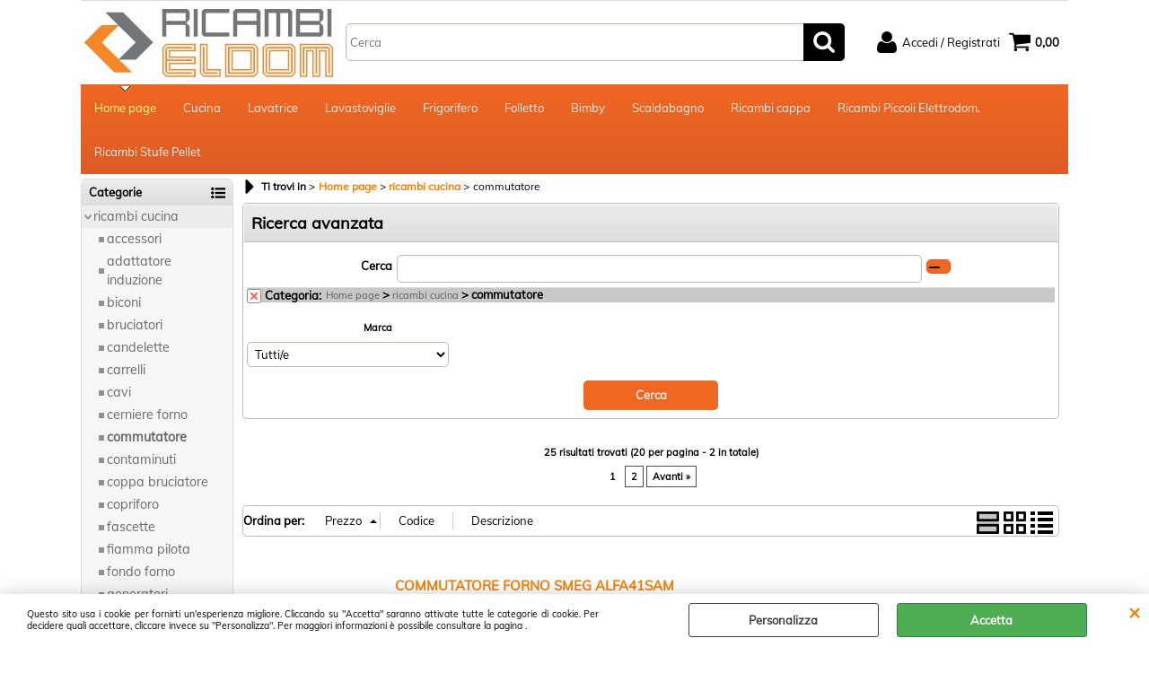

--- FILE ---
content_type: text/html; Charset=iso-8859-1
request_url: https://www.ricambieldom.it/home-page/ricambi-cucina/commutatore/products.1.1.245.sp.uw
body_size: 230967
content:
<!DOCTYPE html>
<html lang="it">
<head>
<meta charset="iso-8859-1">
<meta http-equiv="content-type" content="text/html; charset=iso-8859-1">
<base href="https://www.ricambieldom.it/" />
<script type="text/javascript" id="rdy_8fQDArU2">
	//<![CDATA[
	window.onerror = function(message, url, lineNumber,columnNumber,oError) {oError = oError||{};var aStack = (oError.stack||"").split("\n");var aConsole = [];aConsole.push(message);for(var sY=0;sY<aStack.length;sY++){if(aStack[sY]){aConsole.push(aStack[sY].replace(/@/g,"\t"));}}console.log("ERROR:");console.log(aConsole.join("\n"));console.log("------------------------------------");return true;};
	//]]>
</script>


<link  href="scripts/jquery.js" rel="preload" type="text/javascript" as="script" />
<link  href="scripts/readyprolibrary.min120.js?lang=it" rel="preload" type="text/javascript" as="script" />
<link  href="/readycontent/images/logo.jpg" rel="preload" as="image" />
<link  href="ReadySkins/wonder/profile_9_20250801090902.css" rel="preload" type="text/css" as="style" />
<title>Ti trovi nella categoria: commutatore (Home page - ricambi cucina)</title>
<meta http-equiv="imagetoolbar" content="no" />
<meta name="generator" content="Ready Pro Ecommerce" />
<meta name="content-language" content="it" />
<link rel="icon" type="image/x-icon" href="/favicon.ico" />
<meta content="categoria: commutatore (Home page / ricambi cucina)" name="keywords" />
<meta content="Description: commutatore ricambi cucina / Home page /" name="description" />
<meta content="width=device-width, minimum-scale=1.0, maximum-scale=5.0, initial-scale=1.0" name="viewport" />
<meta content="yes" name="apple-mobile-web-app-capable" />
<meta content="yes" name="mobile-web-app-capable" />
<link  href="home-page/ricambi-cucina/commutatore/products.1.1.245.sp.uw?orderBy=priceA&pg=2" rel="next" />
<link  href="https://www.ricambieldom.it/home-page/ricambi-cucina/commutatore/products.1.1.245.sp.uw" rel="canonical" />
<meta property="og:title" content="Ti trovi nella categoria: commutatore (Home page - ricambi cucina)" />
<meta property="og:type" content="website" />
<meta content="Description: commutatore ricambi cucina / Home page /" property="og:description" />
<meta property="og:url" content="https://www.ricambieldom.it/home-page/ricambi-cucina/commutatore/products.1.1.245.sp.uw" />
<meta property="og:image" content="https://www.ricambieldom.it/ReadySkins/wonder/img/no_image_FB.png" />
<link  href="https://www.ricambieldom.it/ReadySkins/wonder/img/no_image_FB.png" rel="image_src" />
<!-- SKIN Predefinita (WONDER Arancione) -->
<link  href="ReadySkins/wonder/profile_9_20250801090902.css" rel="stylesheet" type="text/css" />
<style type="text/css">
.badge-ribbon-title.b1{all:initial;position:relative;white-space: nowrap;display:inline-block !important;border-top-left-radius:2px;border-bottom-left-radius:2px;z-index:10;box-sizing:border-box;text-align:center !important;}.badge-ribbon-title.b1::before {all: initial;}.badge-ribbon-title.b1::after {all: initial;content:" ";display:inline-block;position:absolute;top: 0;right:0;transform: skew(-10deg, 0deg);transform-origin:bottom left;border-radius:2px;padding:0;z-index:9;}.badge-ribbon-title.b1 > span {all:initial;}
.badge-ribbon-title.b2{all:initial;position:relative;white-space: nowrap;display:inline-block !important;border-top-left-radius:2px;border-bottom-left-radius:2px;z-index:10;box-sizing:border-box;text-align:center !important;}.badge-ribbon-title.b2::before {all: initial;}.badge-ribbon-title.b2::after {all: initial;content:" ";display:inline-block;position:absolute;top: 0;right:0;transform: skew(-10deg, 0deg);transform-origin:bottom left;border-radius:2px;padding:0;z-index:9;}.badge-ribbon-title.b2 > span {all:initial;}
#sheetBox .badge-ribbon-title.b1{background-color:red !important;box-shadow:0 2px 3px rgba(0, 0, 0, 0.2) !important;padding: 2px 10px 2px 10px !important;margin-right: 10px !important;margin-bottom: 5px !important;min-width: 80px !important;}#sheetBox .badge-ribbon-title.b1::after {background-color:red !important;height: 100% !important;width: 10px !important;}#sheetBox .badge-ribbon-title.b1::before {content: "new" !important;color:#fff !important;font-family: Tahoma !important;font-size: 12px !important;}
#sheetBox .badge-ribbon-title.b2{background-color:#34bf34 !important;box-shadow:0 2px 3px rgba(0, 0, 0, 0.2) !important;padding: 2px 10px 2px 10px !important;margin-right: 10px !important;margin-bottom: 5px !important;min-width: 80px !important;}#sheetBox .badge-ribbon-title.b2::after {background-color:#34bf34 !important;height: 100% !important;width: 10px !important;}#sheetBox .badge-ribbon-title.b2::before {content: "promo" !important;color:#fff !important;font-family: Tahoma !important;font-size: 12px !important;}
.bigBox .badge-ribbon-title.b1:not(.belongsToGroup),.bigBoxFade .badge-ribbon-title.b1:not(.belongsToGroup),.carousel .badge-ribbon-title.b1:not(.belongsToGroup),.miniBox .badge-ribbon-title.b1:not(.belongsToGroup){background-color:red !important;box-shadow:0 2px 3px rgba(0, 0, 0, 0.2) !important;padding: 2px 10px 2px 10px !important;margin-right: 10px !important;margin-bottom: 5px !important;min-width: 80px !important;}.bigBox .badge-ribbon-title.b1:not(.belongsToGroup)::after,.bigBoxFade .badge-ribbon-title.b1:not(.belongsToGroup)::after,.carousel .badge-ribbon-title.b1:not(.belongsToGroup)::after,.miniBox .badge-ribbon-title.b1:not(.belongsToGroup)::after{background-color:red !important;height: 100% !important;width: 10px !important;}.bigBox .badge-ribbon-title.b1:not(.belongsToGroup)::before,.bigBoxFade .badge-ribbon-title.b1:not(.belongsToGroup)::before,.carousel .badge-ribbon-title.b1:not(.belongsToGroup)::before,.miniBox .badge-ribbon-title.b1:not(.belongsToGroup)::before {content: "new" !important;color:#fff !important;font-family: Tahoma !important;font-size: 12px !important;}
.bigBox .badge-ribbon-title.b2:not(.belongsToGroup),.bigBoxFade .badge-ribbon-title.b2:not(.belongsToGroup),.carousel .badge-ribbon-title.b2:not(.belongsToGroup),.miniBox .badge-ribbon-title.b2:not(.belongsToGroup){background-color:#34bf34 !important;box-shadow:0 2px 3px rgba(0, 0, 0, 0.2) !important;padding: 2px 10px 2px 10px !important;margin-right: 10px !important;margin-bottom: 5px !important;min-width: 80px !important;}.bigBox .badge-ribbon-title.b2:not(.belongsToGroup)::after,.bigBoxFade .badge-ribbon-title.b2:not(.belongsToGroup)::after,.carousel .badge-ribbon-title.b2:not(.belongsToGroup)::after,.miniBox .badge-ribbon-title.b2:not(.belongsToGroup)::after{background-color:#34bf34 !important;height: 100% !important;width: 10px !important;}.bigBox .badge-ribbon-title.b2:not(.belongsToGroup)::before,.bigBoxFade .badge-ribbon-title.b2:not(.belongsToGroup)::before,.carousel .badge-ribbon-title.b2:not(.belongsToGroup)::before,.miniBox .badge-ribbon-title.b2:not(.belongsToGroup)::before {content: "promo" !important;color:#fff !important;font-family: Tahoma !important;font-size: 12px !important;}
.productsWrapper .badge-ribbon-title.b1{background-color:red !important;box-shadow:0 2px 3px rgba(0, 0, 0, 0.2) !important;padding: 2px 10px 2px 10px !important;margin-right: 10px !important;margin-bottom: 5px !important;min-width: 80px !important;}.productsWrapper .badge-ribbon-title.b1::after {background-color:red !important;height: 100% !important;width: 10px !important;}.productsWrapper .badge-ribbon-title.b1::before {content:"new" !important;color:#fff !important;font-family: Tahoma !important;font-size: 12px !important;}
.productsWrapper .badge-ribbon-title.b2{background-color:#34bf34 !important;box-shadow:0 2px 3px rgba(0, 0, 0, 0.2) !important;padding: 2px 10px 2px 10px !important;margin-right: 10px !important;margin-bottom: 5px !important;min-width: 80px !important;}.productsWrapper .badge-ribbon-title.b2::after {background-color:#34bf34 !important;height: 100% !important;width: 10px !important;}.productsWrapper .badge-ribbon-title.b2::before {content:"promo" !important;color:#fff !important;font-family: Tahoma !important;font-size: 12px !important;}
</style>
<!-- Custom CSS -->
<style type="text/css">
#colSx,#colDx,#colMid{display:table-cell;vertical-align:top;}#mainTable{display:table;}
</style>
<script type="text/javascript" id="rdy_Imbok4q0">
//<![CDATA[
var template_var_bShowMobileVersion=false;
var template_var_skinFolder='ReadySkins/wonder/img/';
var template_var_ajaxCall_page='ajaxRequests.asp';
var template_var_upload_files_page='uploadFiles.asp';
var template_var_renew_session_page='';
var template_var_send_order_page='default.asp?cmd=sendOrder';
var template_var_order_incomplete_btn_ko='Annulla';
var template_var_order_incomplete_btn_ok='Procedi con l\'acquisto';
var template_var_order_incomplete_message='<strong>ATTENZIONE!!</strong><br /><p>Siamo spiacenti ma attualmente non esiste alcun vettore disponibile per la tua zona di consegna.</p><ul><li>Potresti decidere di inviare comunque l\'ordine. Ti chiamera\' un nostro tecnico per aiutarti</li><li>Oppure potresti annullare l\'operazione e riprovare tra qualche giorno lasciando i tuoi articoli nel carrello.</li><li>Oppure potresti annullare l\'operazione ma solo per provare un\'altra destinazione</li></ul><br /><br /><strong>Come vuoi procedere?</strong>';
var readypro_data = {cookiesAccepted:0,cookiesMarketingAccepted:0,cookiesStatisticsAccepted:0,webSiteCharset:'iso-8859-1'};
//]]>
</script>
<script src="scripts/jquery.js" type="text/javascript" id="rdy_scriptsjqueryjs"></script>
<script src="scripts/readyprolibrary.min120.js?lang=it" type="text/javascript" id="rdy_scriptsreadyprolibrarymin120jslangit" defer="defer"></script>
<script src="scripts/select2/dist/js/i18n/it.js" type="text/javascript" id="rdy_scriptsselect2distjsi18nitjs" defer="defer"></script>
</head>
<body id="body_searchProd" class="body_lang_it searchProd webAreaID_1">
<div id="cookieAlert"><div class="text"><p>Questo sito usa i cookie per fornirti un'esperienza migliore. Cliccando su "Accetta" saranno attivate tutte le categorie di cookie. Per decidere quali accettare, cliccare invece su "Personalizza". Per maggiori informazioni è possibile consultare la pagina .</p></div><div class="btn"><a href="/?cmd=cookieAlertDetails" class="details" onclick="return showCookieDetails(this);">Personalizza</a><a href="/?cmd=cookieAlertOK" class="ok" onclick="return acceptCookie(this,false);">Accetta</a></div><a href="/?cmd=cookieAlertCLOSE" class="close" onclick="return closeCookieBanner(this);">CHIUDI</a></div>
<div id="r_left_menu"><div class="r_left_menu_loader"></div><div class="r_left_menu_container"><div class="r_left_menu_container_scroll"><ul><li class="btn_left_close btn"><span>Chiudi</span></li></ul><div class="r_left_menu_areas"><ul>
<li id="r_webArea_1" class="current">
<a href="https://www.ricambieldom.it/" title="Home page" class="selectedButt" target="_self" data-text="Home page">Home page</a>
<div class="r_left_menu_categories"><ul><!--catTreeSTART3--><li class="li-folder"><a href="home-page/ricambi-cucina/products.1.1.3.sp.uw" id="r_folder_3" class="folder withProducts" data-id="3" data-params="cmd=searchProd&idA=1&idC=3" data-page="standard">ricambi cucina</a></li><!--catTreeEND3--><!--catTreeSTART12--><li class="li-folder"><a href="home-page/ricambi-lavatrice-asciugatrice/products.1.1.12.sp.uw" id="r_folder_12" class="folder withProducts" data-id="12" data-params="cmd=searchProd&idA=1&idC=12" data-page="standard">ricambi lavatrice/asciugatrice</a></li><!--catTreeEND12--><!--catTreeSTART1--><li class="li-folder"><a href="home-page/ricambi-lavastoviglie/products.1.1.1.sp.uw" id="r_folder_1" class="folder withProducts" data-id="1" data-params="cmd=searchProd&idA=1&idC=1" data-page="standard">ricambi lavastoviglie</a></li><!--catTreeEND1--><!--catTreeSTART57--><li class="li-folder"><a href="home-page/ricambi-frigorifero/products.1.1.57.sp.uw" id="r_folder_57" class="folder" data-id="57" data-params="cmd=searchProd&idA=1&idC=57" data-page="standard">ricambi frigorifero</a></li><!--catTreeEND57--><!--catTreeSTART5--><li class="li-folder"><a href="home-page/ricambi-folletto/products.1.1.5.sp.uw" id="r_folder_5" class="folder" data-id="5" data-params="cmd=searchProd&idA=1&idC=5" data-page="standard">ricambi folletto</a></li><!--catTreeEND5--><!--catTreeSTART60--><li class="li-folder"><a href="home-page/ricambi-bimby/products.1.1.60.sp.uw" id="r_folder_60" class="folder" data-id="60" data-params="cmd=searchProd&idA=1&idC=60" data-page="standard">ricambi bimby</a></li><!--catTreeEND60--><!--catTreeSTART14--><li class="li-folder"><a href="home-page/ricambi-piccoli-elettrodomestici/products.1.1.14.sp.uw" id="r_folder_14" class="folder withProducts" data-id="14" data-params="cmd=searchProd&idA=1&idC=14" data-page="standard">ricambi piccoli elettrodomestici</a></li><!--catTreeEND14--><!--catTreeSTART7--><li class="li-folder"><a href="home-page/ricambi-scaldabagno/products.1.1.7.sp.uw" id="r_folder_7" class="folder" data-id="7" data-params="cmd=searchProd&idA=1&idC=7" data-page="standard">ricambi scaldabagno</a></li><!--catTreeEND7--><!--catTreeSTART29--><li class="li-folder"><a href="home-page/ricambi-cappa/products.1.1.29.sp.uw" id="r_folder_29" class="folder" data-id="29" data-params="cmd=searchProd&idA=1&idC=29" data-page="standard">ricambi cappa</a></li><!--catTreeEND29--><!--catTreeSTART168--><li class="li-folder"><a href="home-page/ricambi-stufe-pellet/products.1.1.168.sp.uw" id="r_folder_168" class="folder" data-id="168" data-params="cmd=searchProd&idA=1&idC=168" data-page="standard">ricambi stufe pellet</a></li><!--catTreeEND168--><!--catTreeSTART300--><li class="li-folder"><a href="home-page/ricambi-industriali/products.1.1.300.sp.uw" id="r_folder_300" class="folder" data-id="300" data-params="cmd=searchProd&idA=1&idC=300" data-page="standard">ricambi industriali</a></li><!--catTreeEND300--><!--catTreeSTART157--><li class="li-folder"><a href="home-page/ricambi-condizionatori/products.1.1.157.sp.uw" id="r_folder_157" class="folder" data-id="157" data-params="cmd=searchProd&idA=1&idC=157" data-page="standard">ricambi condizionatori</a></li><!--catTreeEND157--><!--catTreeSTART214--><li class="li-folder"><a href="home-page/scolapiatti-e-accessori/products.1.1.214.sp.uw" id="r_folder_214" class="folder" data-id="214" data-params="cmd=searchProd&idA=1&idC=214" data-page="standard">scolapiatti e accessori</a></li><!--catTreeEND214--><!--catTreeSTART201--><li class="li-folder"><a href="home-page/elettrodomestici/products.1.1.201.sp.uw" id="r_folder_201" class="folder" data-id="201" data-params="cmd=searchProd&idA=1&idC=201" data-page="standard">elettrodomestici</a></li><!--catTreeEND201--><!--catTreeSTART46--><li class="li-folder"><a href="home-page/piccoli-elettrodomestici/products.1.1.46.sp.uw" id="r_folder_46" class="folder" data-id="46" data-params="cmd=searchProd&idA=1&idC=46" data-page="standard">piccoli elettrodomestici</a></li><!--catTreeEND46--><!--catTreeSTART193--><li class="li-folder"><a href="home-page/materiale-elettrico/products.1.1.193.sp.uw" id="r_folder_193" class="folder" data-id="193" data-params="cmd=searchProd&idA=1&idC=193" data-page="standard">materiale elettrico</a></li><!--catTreeEND193--><!--catTreeSTART263--><li class="li-folder"><a href="home-page/casalinghi/products.1.1.263.sp.uw" id="r_folder_263" class="folder" data-id="263" data-params="cmd=searchProd&idA=1&idC=263" data-page="standard">casalinghi</a></li><!--catTreeEND263--></ul></div>
</li><li id="r_webArea_2">
<a href="cucina.1.2.uw" title="Cucina" target="_self" data-text="Cucina">Cucina</a>
<!-- INNERHTML_AREA_2 -->
</li><li id="r_webArea_3">
<a href="lavatrice.1.3.uw" title="Lavatrice" target="_self" data-text="Lavatrice">Lavatrice</a>
<!-- INNERHTML_AREA_3 -->
</li><li id="r_webArea_5">
<a href="lavastoviglie.1.5.uw" title="Lavastoviglie" target="_self" data-text="Lavastoviglie">Lavastoviglie</a>
<!-- INNERHTML_AREA_5 -->
</li><li id="r_webArea_4">
<a href="frigorifero.1.4.uw" title="Frigorifero" target="_self" data-text="Frigorifero">Frigorifero</a>
<!-- INNERHTML_AREA_4 -->
</li><li id="r_webArea_7">
<a href="folletto.1.7.uw" title="Folletto" target="_self" data-text="Folletto">Folletto</a>
<!-- INNERHTML_AREA_7 -->
</li><li id="r_webArea_8">
<a href="bimby.1.8.uw" title="Bimby" target="_self" data-text="Bimby">Bimby</a>
<!-- INNERHTML_AREA_8 -->
</li><li id="r_webArea_6">
<a href="scaldabagno.1.6.uw" title="Scaldabagno" target="_self" data-text="Scaldabagno">Scaldabagno</a>
<!-- INNERHTML_AREA_6 -->
</li><li id="r_webArea_10">
<a href="ricambi-cappa.1.10.uw" title="Ricambi cappa" target="_self" data-text="Ricambi cappa">Ricambi cappa</a>
<!-- INNERHTML_AREA_10 -->
</li><li id="r_webArea_12">
<a href="ricambi-piccoli-elettrodom-.1.12.uw" title="Ricambi Piccoli Elettrodom." target="_self" data-text="Ricambi Piccoli Elettrodom.">Ricambi Piccoli Elettrodom.</a>
<!-- INNERHTML_AREA_12 -->
</li><li id="r_webArea_11">
<a href="ricambi-stufe-pellet.1.11.uw" title="Ricambi Stufe Pellet" target="_self" data-text="Ricambi Stufe Pellet">Ricambi Stufe Pellet</a>
<!-- INNERHTML_AREA_11 -->
</li>
</ul>
</div></div></div></div>
<div id="header_responsive"><div id="head"><div id="header_top_bar_wrapper"><ul class="header_top_bar"><li id="top_text"></li></ul></div><div id="top_buttons_wrapper"><ul class="top_buttons"><li id="top_menu_button" class="btn_menu butt"><a href="#"><span>&nbsp;</span></a></li><li class="box_logo"><a href="https://www.ricambieldom.it/"><img src="/readycontent/images/logo.jpg" fetchpriority="high" id="logo" alt="Eldom ricambi" border="0" /></a></li><li class="box_search"><form action="default.asp" id="top_search" class="headForm"><div class="box_text_search"><input type="text" placeholder="Cerca" class="txt_search" name="cmdString" autocomplete="off" value="" /><input type="submit" value="ok" class="btn_search responsive_butt" /></div><input type="button" value="ok" name="main_butt" class="btn_search main_butt" /><input type="hidden" name="cmd" value="searchProd" /><input type="hidden" name="bFormSearch" value="1" /></form></li><li id="top_login_button" class="btn_login butt"><a href="default.asp?cmd=loginAndRegister" rel="nofollow"><span>Accedi / Registrati</span></a><div id="top_login" class="popup"><div class="loginAndRegister" id="loginAndRegisterTop"><div id="existentUserBoxTop" class="existent_user_box"><div class="boxTitle"><span>Sono già registrato</span></div><p>Per completare l'ordine inserisci il nome utente e la password e poi clicca sul pulsante "Accedi"</p><form action="home-page/ricambi-cucina/commutatore/products.1.1.245.sp.uw" method="post"><fieldset><label><strong>E-mail:</strong><input type="text" name="uid" /></label><label><strong>Password:</strong><input type="password" name="pwd" onkeypress="showToggleViewPassword(this);" /></label></fieldset><input value="Accedi" type="submit" name="cmdOK" class="butt1" /><a href="#" title="Inserire l'indirizzo email con il quale e' stata effettuata la registrazione per reimpostare la password" onclick="return showMessageInLightBox('&lt;div id=&quot;resetPwdRequest&quot;&gt;&lt;div class=&quot;boxTitle&quot;&gt;Hai perso la password?&lt;/div&gt;Per avviare la procedura di reset della password inserisci l\'indirizzo email con il quale ti sei registrato.&lt;form id=&quot;resetPwdRequestForm&quot; action=&quot;default.asp?cmd=resetPwdRequest&quot; method=&quot;post&quot; onsubmit=&quot;return checkResetPwdForm(this);&quot;&gt;&lt;label for=&quot;email&quot;&gt;E-mail&lt;/label&gt;&amp;nbsp;&lt;input type=&quot;text&quot; name=&quot;email&quot; /&gt;&amp;nbsp;&lt;input type=&quot;submit&quot; name=&quot;cmd_OK&quot; value=&quot;Vai&quot; class=&quot;butt1&quot; id=&quot;resetPwdRequestButt&quot; /&gt;&lt;/form&gt;&lt;/div&gt;');">Hai perso la password?</a></form></div><div id="newUserBoxTop" class="new_user_box"><div class="boxTitle"><span>Sono un nuovo cliente</span></div><p>Se non sei ancora registrato sul nostro sito clicca sul pulsante "Registrati"</p><form action="default.asp?cmd=regForm" method="post"><input type="submit" name="cmdRegister" value="Registrati" class="butt1" /></form></div></div></div></li><li class="btn_cart butt" id="top_cart_button"><a href="default.asp?cmd=showCart" rel="nofollow"><span>0,00</span></a></li></ul></div></div></div>
<div id="menu" class="megamenu"><ul>
<li id="webArea_1" class="current">
<a href="https://www.ricambieldom.it/" title="Home page" class="selectedButt" target="_self" data-text="Home page">Home page</a>
</li><li id="webArea_2">
<a href="cucina.1.2.uw" title="Cucina" target="_self" data-text="Cucina">Cucina</a>
</li><li id="webArea_3">
<a href="lavatrice.1.3.uw" title="Lavatrice" target="_self" data-text="Lavatrice">Lavatrice</a>
</li><li id="webArea_5">
<a href="lavastoviglie.1.5.uw" title="Lavastoviglie" target="_self" data-text="Lavastoviglie">Lavastoviglie</a>
</li><li id="webArea_4">
<a href="frigorifero.1.4.uw" title="Frigorifero" target="_self" data-text="Frigorifero">Frigorifero</a>
</li><li id="webArea_7">
<a href="folletto.1.7.uw" title="Folletto" target="_self" data-text="Folletto">Folletto</a>
</li><li id="webArea_8">
<a href="bimby.1.8.uw" title="Bimby" target="_self" data-text="Bimby">Bimby</a>
</li><li id="webArea_6">
<a href="scaldabagno.1.6.uw" title="Scaldabagno" target="_self" data-text="Scaldabagno">Scaldabagno</a>
</li><li id="webArea_10">
<a href="ricambi-cappa.1.10.uw" title="Ricambi cappa" target="_self" data-text="Ricambi cappa">Ricambi cappa</a>
</li><li id="webArea_12">
<a href="ricambi-piccoli-elettrodom-.1.12.uw" title="Ricambi Piccoli Elettrodom." target="_self" data-text="Ricambi Piccoli Elettrodom.">Ricambi Piccoli Elettrodom.</a>
</li><li id="webArea_11">
<a href="ricambi-stufe-pellet.1.11.uw" title="Ricambi Stufe Pellet" target="_self" data-text="Ricambi Stufe Pellet">Ricambi Stufe Pellet</a>
</li>
</ul>
</div>
<div id="mainTableContainer">
<div id="mainTable">
<div id="colSx"><div id="categories"><div id="categories_Title" class="boxTitle bkg2"><span>Categorie</span></div><ul><!--catTreeSTART3--><li class="li-folder"><a href="home-page/ricambi-cucina/products.1.1.3.sp.uw" id="folder_3" class="open withProducts" data-id="3" data-params="cmd=searchProd&idA=1&idC=3" data-page="standard">ricambi cucina</a><ul id="folder_childs_3" class="openblock"><!--catTreeSTART236--><li class="li-item"><a href="home-page/ricambi-cucina/accessori/products.1.1.236.sp.uw" id="catnode_236" data-id="236" data-params="cmd=searchProd&idA=1&idC=236" data-page="standard">accessori</a></li><!--catTreeEND236--><!--catTreeSTART249--><li class="li-item"><a href="home-page/ricambi-cucina/adattatore-induzione/products.1.1.249.sp.uw" id="catnode_249" data-id="249" data-params="cmd=searchProd&idA=1&idC=249" data-page="standard">adattatore induzione</a></li><!--catTreeEND249--><!--catTreeSTART409--><li class="li-item"><a href="home-page/ricambi-cucina/biconi/products.1.1.409.sp.uw" id="catnode_409" data-id="409" data-params="cmd=searchProd&idA=1&idC=409" data-page="standard">biconi</a></li><!--catTreeEND409--><!--catTreeSTART142--><li class="li-item"><a href="home-page/ricambi-cucina/bruciatori/products.1.1.142.sp.uw" id="catnode_142" data-id="142" data-params="cmd=searchProd&idA=1&idC=142" data-page="standard">bruciatori</a></li><!--catTreeEND142--><!--catTreeSTART106--><li class="li-item"><a href="home-page/ricambi-cucina/candelette/products.1.1.106.sp.uw" id="catnode_106" data-id="106" data-params="cmd=searchProd&idA=1&idC=106" data-page="standard">candelette</a></li><!--catTreeEND106--><!--catTreeSTART290--><li class="li-item"><a href="home-page/ricambi-cucina/carrelli/products.1.1.290.sp.uw" id="catnode_290" data-id="290" data-params="cmd=searchProd&idA=1&idC=290" data-page="standard">carrelli</a></li><!--catTreeEND290--><!--catTreeSTART139--><li class="li-item"><a href="home-page/ricambi-cucina/cavi/products.1.1.139.sp.uw" id="catnode_139" data-id="139" data-params="cmd=searchProd&idA=1&idC=139" data-page="standard">cavi</a></li><!--catTreeEND139--><!--catTreeSTART76--><li class="li-item"><a href="home-page/ricambi-cucina/cerniere-forno/products.1.1.76.sp.uw" id="catnode_76" data-id="76" data-params="cmd=searchProd&idA=1&idC=76" data-page="standard">cerniere forno</a></li><!--catTreeEND76--><!--catTreeSTART245--><li class="li-item"><a href="home-page/ricambi-cucina/commutatore/products.1.1.245.sp.uw" id="catnode_245" class="current" data-id="245" data-params="cmd=searchProd&idA=1&idC=245" data-page="standard">commutatore</a></li><!--catTreeEND245--><!--catTreeSTART321--><li class="li-item"><a href="home-page/ricambi-cucina/contaminuti/products.1.1.321.sp.uw" id="catnode_321" data-id="321" data-params="cmd=searchProd&idA=1&idC=321" data-page="standard">contaminuti</a></li><!--catTreeEND321--><!--catTreeSTART231--><li class="li-item"><a href="home-page/ricambi-cucina/coppa-bruciatore/products.1.1.231.sp.uw" id="catnode_231" data-id="231" data-params="cmd=searchProd&idA=1&idC=231" data-page="standard">coppa bruciatore</a></li><!--catTreeEND231--><!--catTreeSTART190--><li class="li-item"><a href="home-page/ricambi-cucina/copriforo/products.1.1.190.sp.uw" id="catnode_190" data-id="190" data-params="cmd=searchProd&idA=1&idC=190" data-page="standard">copriforo</a></li><!--catTreeEND190--><!--catTreeSTART271--><li class="li-item"><a href="home-page/ricambi-cucina/fascette/products.1.1.271.sp.uw" id="catnode_271" data-id="271" data-params="cmd=searchProd&idA=1&idC=271" data-page="standard">fascette</a></li><!--catTreeEND271--><!--catTreeSTART136--><li class="li-item"><a href="home-page/ricambi-cucina/fiamma-pilota/products.1.1.136.sp.uw" id="catnode_136" data-id="136" data-params="cmd=searchProd&idA=1&idC=136" data-page="standard">fiamma pilota</a></li><!--catTreeEND136--><!--catTreeSTART275--><li class="li-item"><a href="home-page/ricambi-cucina/fondo-forno/products.1.1.275.sp.uw" id="catnode_275" data-id="275" data-params="cmd=searchProd&idA=1&idC=275" data-page="standard">fondo forno</a></li><!--catTreeEND275--><!--catTreeSTART10--><li class="li-item"><a href="home-page/ricambi-cucina/generatori/products.1.1.10.sp.uw" id="catnode_10" data-id="10" data-params="cmd=searchProd&idA=1&idC=10" data-page="standard">generatori</a></li><!--catTreeEND10--><!--catTreeSTART298--><li class="li-item"><a href="home-page/ricambi-cucina/ghiera/products.1.1.298.sp.uw" id="catnode_298" data-id="298" data-params="cmd=searchProd&idA=1&idC=298" data-page="standard">ghiera</a></li><!--catTreeEND298--><!--catTreeSTART55--><li class="li-item"><a href="home-page/ricambi-cucina/gommini-griglia/products.1.1.55.sp.uw" id="catnode_55" data-id="55" data-params="cmd=searchProd&idA=1&idC=55" data-page="standard">gommini griglia</a></li><!--catTreeEND55--><!--catTreeSTART79--><li class="li-item"><a href="home-page/ricambi-cucina/griglie-cucina/products.1.1.79.sp.uw" id="catnode_79" data-id="79" data-params="cmd=searchProd&idA=1&idC=79" data-page="standard">griglie cucina</a></li><!--catTreeEND79--><!--catTreeSTART34--><li class="li-item"><a href="home-page/ricambi-cucina/griglie-forno/products.1.1.34.sp.uw" id="catnode_34" data-id="34" data-params="cmd=searchProd&idA=1&idC=34" data-page="standard">griglie forno</a></li><!--catTreeEND34--><!--catTreeSTART37--><li class="li-item"><a href="home-page/ricambi-cucina/guarnizioni-forno/products.1.1.37.sp.uw" id="catnode_37" data-id="37" data-params="cmd=searchProd&idA=1&idC=37" data-page="standard">guarnizioni forno</a></li><!--catTreeEND37--><!--catTreeSTART78--><li class="li-item"><a href="home-page/ricambi-cucina/kit-spartifiamma/products.1.1.78.sp.uw" id="catnode_78" data-id="78" data-params="cmd=searchProd&idA=1&idC=78" data-page="standard">kit spartifiamma</a></li><!--catTreeEND78--><!--catTreeSTART188--><li class="li-item"><a href="home-page/ricambi-cucina/lampade/products.1.1.188.sp.uw" id="catnode_188" data-id="188" data-params="cmd=searchProd&idA=1&idC=188" data-page="standard">lampade</a></li><!--catTreeEND188--><!--catTreeSTART94--><li class="li-item"><a href="home-page/ricambi-cucina/leccarde/products.1.1.94.sp.uw" id="catnode_94" data-id="94" data-params="cmd=searchProd&idA=1&idC=94" data-page="standard">leccarde</a></li><!--catTreeEND94--><!--catTreeSTART111--><li class="li-item"><a href="home-page/ricambi-cucina/magneti/products.1.1.111.sp.uw" id="catnode_111" data-id="111" data-params="cmd=searchProd&idA=1&idC=111" data-page="standard">magneti</a></li><!--catTreeEND111--><!--catTreeSTART330--><li class="li-item"><a href="home-page/ricambi-cucina/maniglia-forno/products.1.1.330.sp.uw" id="catnode_330" data-id="330" data-params="cmd=searchProd&idA=1&idC=330" data-page="standard">maniglia forno</a></li><!--catTreeEND330--><!--catTreeSTART132--><li class="li-item"><a href="home-page/ricambi-cucina/manopole/products.1.1.132.sp.uw" id="catnode_132" data-id="132" data-params="cmd=searchProd&idA=1&idC=132" data-page="standard">manopole</a></li><!--catTreeEND132--><!--catTreeSTART385--><li class="li-item"><a href="home-page/ricambi-cucina/morsettiere/products.1.1.385.sp.uw" id="catnode_385" data-id="385" data-params="cmd=searchProd&idA=1&idC=385" data-page="standard">morsettiere</a></li><!--catTreeEND385--><!--catTreeSTART89--><li class="li-item"><a href="home-page/ricambi-cucina/motori-forno/products.1.1.89.sp.uw" id="catnode_89" data-id="89" data-params="cmd=searchProd&idA=1&idC=89" data-page="standard">motori forno</a></li><!--catTreeEND89--><!--catTreeSTART36--><li class="li-item"><a href="home-page/ricambi-cucina/motori-girarrosto/products.1.1.36.sp.uw" id="catnode_36" data-id="36" data-params="cmd=searchProd&idA=1&idC=36" data-page="standard">motori girarrosto</a></li><!--catTreeEND36--><!--catTreeSTART86--><li class="li-item"><a href="home-page/ricambi-cucina/piastre-elettriche/products.1.1.86.sp.uw" id="catnode_86" data-id="86" data-params="cmd=searchProd&idA=1&idC=86" data-page="standard">piastre elettriche</a></li><!--catTreeEND86--><!--catTreeSTART33--><li class="li-item"><a href="home-page/ricambi-cucina/piattini/products.1.1.33.sp.uw" id="catnode_33" data-id="33" data-params="cmd=searchProd&idA=1&idC=33" data-page="standard">piattini</a></li><!--catTreeEND33--><!--catTreeSTART173--><li class="li-item"><a href="home-page/ricambi-cucina/portagomma/products.1.1.173.sp.uw" id="catnode_173" data-id="173" data-params="cmd=searchProd&idA=1&idC=173" data-page="standard">portagomma</a></li><!--catTreeEND173--><!--catTreeSTART138--><li class="li-item"><a href="home-page/ricambi-cucina/portalampada/products.1.1.138.sp.uw" id="catnode_138" data-id="138" data-params="cmd=searchProd&idA=1&idC=138" data-page="standard">portalampada</a></li><!--catTreeEND138--><!--catTreeSTART84--><li class="li-item"><a href="home-page/ricambi-cucina/prodotti-per-la-pulizia/products.1.1.84.sp.uw" id="catnode_84" data-id="84" data-params="cmd=searchProd&idA=1&idC=84" data-page="standard">prodotti per la pulizia</a></li><!--catTreeEND84--><!--catTreeSTART289--><li class="li-item"><a href="home-page/ricambi-cucina/pulsanti-accensione/products.1.1.289.sp.uw" id="catnode_289" data-id="289" data-params="cmd=searchProd&idA=1&idC=289" data-page="standard">pulsanti accensione</a></li><!--catTreeEND289--><!--catTreeSTART262--><li class="li-item"><a href="home-page/ricambi-cucina/raccordi/products.1.1.262.sp.uw" id="catnode_262" data-id="262" data-params="cmd=searchProd&idA=1&idC=262" data-page="standard">raccordi</a></li><!--catTreeEND262--><!--catTreeSTART82--><li class="li-item"><a href="home-page/ricambi-cucina/regolatori/products.1.1.82.sp.uw" id="catnode_82" data-id="82" data-params="cmd=searchProd&idA=1&idC=82" data-page="standard">regolatori</a></li><!--catTreeEND82--><!--catTreeSTART35--><li class="li-item"><a href="home-page/ricambi-cucina/resistenze/products.1.1.35.sp.uw" id="catnode_35" data-id="35" data-params="cmd=searchProd&idA=1&idC=35" data-page="standard">resistenze</a></li><!--catTreeEND35--><!--catTreeSTART206--><li class="li-item"><a href="home-page/ricambi-cucina/riduttori-griglia/products.1.1.206.sp.uw" id="catnode_206" data-id="206" data-params="cmd=searchProd&idA=1&idC=206" data-page="standard">riduttori griglia</a></li><!--catTreeEND206--><!--catTreeSTART170--><li class="li-item"><a href="home-page/ricambi-cucina/rubinetto/products.1.1.170.sp.uw" id="catnode_170" data-id="170" data-params="cmd=searchProd&idA=1&idC=170" data-page="standard">rubinetto</a></li><!--catTreeEND170--><!--catTreeSTART191--><li class="li-item"><a href="home-page/ricambi-cucina/silicone/products.1.1.191.sp.uw" id="catnode_191" data-id="191" data-params="cmd=searchProd&idA=1&idC=191" data-page="standard">silicone</a></li><!--catTreeEND191--><!--catTreeSTART101--><li class="li-item"><a href="home-page/ricambi-cucina/spartifiamma/products.1.1.101.sp.uw" id="catnode_101" data-id="101" data-params="cmd=searchProd&idA=1&idC=101" data-page="standard">spartifiamma</a></li><!--catTreeEND101--><!--catTreeSTART293--><li class="li-item"><a href="home-page/ricambi-cucina/supporto-coperchio/products.1.1.293.sp.uw" id="catnode_293" data-id="293" data-params="cmd=searchProd&idA=1&idC=293" data-page="standard">supporto coperchio</a></li><!--catTreeEND293--><!--catTreeSTART4--><li class="li-item"><a href="home-page/ricambi-cucina/tappi-lavello/products.1.1.4.sp.uw" id="catnode_4" data-id="4" data-params="cmd=searchProd&idA=1&idC=4" data-page="standard">tappi lavello</a></li><!--catTreeEND4--><!--catTreeSTART189--><li class="li-item"><a href="home-page/ricambi-cucina/tasto-accensione/products.1.1.189.sp.uw" id="catnode_189" data-id="189" data-params="cmd=searchProd&idA=1&idC=189" data-page="standard">tasto accensione</a></li><!--catTreeEND189--><!--catTreeSTART56--><li class="li-item"><a href="home-page/ricambi-cucina/termocoppie/products.1.1.56.sp.uw" id="catnode_56" data-id="56" data-params="cmd=searchProd&idA=1&idC=56" data-page="standard">termocoppie</a></li><!--catTreeEND56--><!--catTreeSTART230--><li class="li-item"><a href="home-page/ricambi-cucina/termometri/products.1.1.230.sp.uw" id="catnode_230" data-id="230" data-params="cmd=searchProd&idA=1&idC=230" data-page="standard">termometri</a></li><!--catTreeEND230--><!--catTreeSTART75--><li class="li-item"><a href="home-page/ricambi-cucina/termostati/products.1.1.75.sp.uw" id="catnode_75" data-id="75" data-params="cmd=searchProd&idA=1&idC=75" data-page="standard">termostati</a></li><!--catTreeEND75--><!--catTreeSTART219--><li class="li-item"><a href="home-page/ricambi-cucina/tubi-gas/products.1.1.219.sp.uw" id="catnode_219" data-id="219" data-params="cmd=searchProd&idA=1&idC=219" data-page="standard">tubi gas</a></li><!--catTreeEND219--><!--catTreeSTART225--><li class="li-item"><a href="home-page/ricambi-cucina/ugelli-gpl/products.1.1.225.sp.uw" id="catnode_225" data-id="225" data-params="cmd=searchProd&idA=1&idC=225" data-page="standard">ugelli gpl</a></li><!--catTreeEND225--><!--catTreeSTART178--><li class="li-item"><a href="home-page/ricambi-cucina/ugelli-metano/products.1.1.178.sp.uw" id="catnode_178" data-id="178" data-params="cmd=searchProd&idA=1&idC=178" data-page="standard">ugelli metano</a></li><!--catTreeEND178--><!--catTreeSTART342--><li class="li-item"><a href="home-page/ricambi-cucina/vetri-forno/products.1.1.342.sp.uw" id="catnode_342" data-id="342" data-params="cmd=searchProd&idA=1&idC=342" data-page="standard">vetri forno</a></li><!--catTreeEND342--></ul></li><!--catTreeEND3--><!--catTreeSTART12--><li class="li-folder"><a href="home-page/ricambi-lavatrice-asciugatrice/products.1.1.12.sp.uw" id="folder_12" class="folder withProducts" data-id="12" data-params="cmd=searchProd&idA=1&idC=12" data-page="standard">ricambi lavatrice/asciugatrice</a><ul id="folder_childs_12" style="display:none;"><!--catTreeSTART234--><li class="li-item"><a href="home-page/ricambi-lavatrice-asciugatrice/accessori/products.1.1.234.sp.uw" id="catnode_234" data-id="234" data-params="cmd=searchProd&idA=1&idC=234" data-page="standard">accessori</a></li><!--catTreeEND234--><!--catTreeSTART159--><li class="li-item"><a href="home-page/ricambi-lavatrice-asciugatrice/ammortizzatori/products.1.1.159.sp.uw" id="catnode_159" data-id="159" data-params="cmd=searchProd&idA=1&idC=159" data-page="standard">ammortizzatori</a></li><!--catTreeEND159--><!--catTreeSTART274--><li class="li-item"><a href="home-page/ricambi-lavatrice-asciugatrice/anelli-oblo-/products.1.1.274.sp.uw" id="catnode_274" data-id="274" data-params="cmd=searchProd&idA=1&idC=274" data-page="standard">anelli oblo'</a></li><!--catTreeEND274--><!--catTreeSTART128--><li class="li-item"><a href="home-page/ricambi-lavatrice-asciugatrice/anelli-tenuta/products.1.1.128.sp.uw" id="catnode_128" data-id="128" data-params="cmd=searchProd&idA=1&idC=128" data-page="standard">anelli tenuta</a></li><!--catTreeEND128--><!--catTreeSTART272--><li class="li-item"><a href="home-page/ricambi-lavatrice-asciugatrice/carrelli/products.1.1.272.sp.uw" id="catnode_272" data-id="272" data-params="cmd=searchProd&idA=1&idC=272" data-page="standard">carrelli</a></li><!--catTreeEND272--><!--catTreeSTART308--><li class="li-item"><a href="home-page/ricambi-lavatrice-asciugatrice/cassetti-detersivo/products.1.1.308.sp.uw" id="catnode_308" data-id="308" data-params="cmd=searchProd&idA=1&idC=308" data-page="standard">cassetti detersivo</a></li><!--catTreeEND308--><!--catTreeSTART13--><li class="li-item"><a href="home-page/ricambi-lavatrice-asciugatrice/cerniere/products.1.1.13.sp.uw" id="catnode_13" data-id="13" data-params="cmd=searchProd&idA=1&idC=13" data-page="standard">cerniere</a></li><!--catTreeEND13--><!--catTreeSTART40--><li class="li-item"><a href="home-page/ricambi-lavatrice-asciugatrice/cinghie/products.1.1.40.sp.uw" id="catnode_40" data-id="40" data-params="cmd=searchProd&idA=1&idC=40" data-page="standard">cinghie</a></li><!--catTreeEND40--><!--catTreeSTART114--><li class="li-item"><a href="home-page/ricambi-lavatrice-asciugatrice/condensatori/products.1.1.114.sp.uw" id="catnode_114" data-id="114" data-params="cmd=searchProd&idA=1&idC=114" data-page="standard">condensatori</a></li><!--catTreeEND114--><!--catTreeSTART198--><li class="li-item"><a href="home-page/ricambi-lavatrice-asciugatrice/cornici/products.1.1.198.sp.uw" id="catnode_198" data-id="198" data-params="cmd=searchProd&idA=1&idC=198" data-page="standard">cornici</a></li><!--catTreeEND198--><!--catTreeSTART133--><li class="li-item"><a href="home-page/ricambi-lavatrice-asciugatrice/crociere/products.1.1.133.sp.uw" id="catnode_133" data-id="133" data-params="cmd=searchProd&idA=1&idC=133" data-page="standard">crociere</a></li><!--catTreeEND133--><!--catTreeSTART123--><li class="li-item"><a href="home-page/ricambi-lavatrice-asciugatrice/cuscinetti/products.1.1.123.sp.uw" id="catnode_123" data-id="123" data-params="cmd=searchProd&idA=1&idC=123" data-page="standard">cuscinetti</a></li><!--catTreeEND123--><!--catTreeSTART135--><li class="li-item"><a href="home-page/ricambi-lavatrice-asciugatrice/decalcificante/products.1.1.135.sp.uw" id="catnode_135" data-id="135" data-params="cmd=searchProd&idA=1&idC=135" data-page="standard">decalcificante</a></li><!--catTreeEND135--><!--catTreeSTART27--><li class="li-item"><a href="home-page/ricambi-lavatrice-asciugatrice/elettropompe/products.1.1.27.sp.uw" id="catnode_27" data-id="27" data-params="cmd=searchProd&idA=1&idC=27" data-page="standard">elettropompe</a></li><!--catTreeEND27--><!--catTreeSTART43--><li class="li-item"><a href="home-page/ricambi-lavatrice-asciugatrice/elettroserrature/products.1.1.43.sp.uw" id="catnode_43" data-id="43" data-params="cmd=searchProd&idA=1&idC=43" data-page="standard">elettroserrature</a></li><!--catTreeEND43--><!--catTreeSTART127--><li class="li-item"><a href="home-page/ricambi-lavatrice-asciugatrice/elettrovalvole/products.1.1.127.sp.uw" id="catnode_127" data-id="127" data-params="cmd=searchProd&idA=1&idC=127" data-page="standard">elettrovalvole</a></li><!--catTreeEND127--><!--catTreeSTART319--><li class="li-item"><a href="home-page/ricambi-lavatrice-asciugatrice/fascette/products.1.1.319.sp.uw" id="catnode_319" data-id="319" data-params="cmd=searchProd&idA=1&idC=319" data-page="standard">fascette</a></li><!--catTreeEND319--><!--catTreeSTART42--><li class="li-item"><a href="home-page/ricambi-lavatrice-asciugatrice/filtri/products.1.1.42.sp.uw" id="catnode_42" data-id="42" data-params="cmd=searchProd&idA=1&idC=42" data-page="standard">filtri</a></li><!--catTreeEND42--><!--catTreeSTART403--><li class="li-item"><a href="home-page/ricambi-lavatrice-asciugatrice/guarnizione-vasca/products.1.1.403.sp.uw" id="catnode_403" data-id="403" data-params="cmd=searchProd&idA=1&idC=403" data-page="standard">guarnizione vasca</a></li><!--catTreeEND403--><!--catTreeSTART107--><li class="li-item"><a href="home-page/ricambi-lavatrice-asciugatrice/interruttori/products.1.1.107.sp.uw" id="catnode_107" data-id="107" data-params="cmd=searchProd&idA=1&idC=107" data-page="standard">interruttori</a></li><!--catTreeEND107--><!--catTreeSTART344--><li class="li-item"><a href="home-page/ricambi-lavatrice-asciugatrice/kit-sovrapposizione/products.1.1.344.sp.uw" id="catnode_344" data-id="344" data-params="cmd=searchProd&idA=1&idC=344" data-page="standard">kit sovrapposizione</a></li><!--catTreeEND344--><!--catTreeSTART224--><li class="li-item"><a href="home-page/ricambi-lavatrice-asciugatrice/manicotti/products.1.1.224.sp.uw" id="catnode_224" data-id="224" data-params="cmd=searchProd&idA=1&idC=224" data-page="standard">manicotti</a></li><!--catTreeEND224--><!--catTreeSTART17--><li class="li-item"><a href="home-page/ricambi-lavatrice-asciugatrice/manigliette-oblo/products.1.1.17.sp.uw" id="catnode_17" data-id="17" data-params="cmd=searchProd&idA=1&idC=17" data-page="standard">manigliette oblò</a></li><!--catTreeEND17--><!--catTreeSTART227--><li class="li-item"><a href="home-page/ricambi-lavatrice-asciugatrice/manopola-timer/products.1.1.227.sp.uw" id="catnode_227" data-id="227" data-params="cmd=searchProd&idA=1&idC=227" data-page="standard">manopola timer</a></li><!--catTreeEND227--><!--catTreeSTART325--><li class="li-item"><a href="home-page/ricambi-lavatrice-asciugatrice/molla-vasca/products.1.1.325.sp.uw" id="catnode_325" data-id="325" data-params="cmd=searchProd&idA=1&idC=325" data-page="standard">molla vasca</a></li><!--catTreeEND325--><!--catTreeSTART273--><li class="li-item"><a href="home-page/ricambi-lavatrice-asciugatrice/molle-portina/products.1.1.273.sp.uw" id="catnode_273" data-id="273" data-params="cmd=searchProd&idA=1&idC=273" data-page="standard">molle portina</a></li><!--catTreeEND273--><!--catTreeSTART408--><li class="li-item"><a href="home-page/ricambi-lavatrice-asciugatrice/motori-asciugatrice/products.1.1.408.sp.uw" id="catnode_408" data-id="408" data-params="cmd=searchProd&idA=1&idC=408" data-page="standard">motori asciugatrice</a></li><!--catTreeEND408--><!--catTreeSTART328--><li class="li-item"><a href="home-page/ricambi-lavatrice-asciugatrice/oblo-completi/products.1.1.328.sp.uw" id="catnode_328" data-id="328" data-params="cmd=searchProd&idA=1&idC=328" data-page="standard">oblò completi</a></li><!--catTreeEND328--><!--catTreeSTART267--><li class="li-item"><a href="home-page/ricambi-lavatrice-asciugatrice/piedini/products.1.1.267.sp.uw" id="catnode_267" data-id="267" data-params="cmd=searchProd&idA=1&idC=267" data-page="standard">piedini</a></li><!--catTreeEND267--><!--catTreeSTART312--><li class="li-item"><a href="home-page/ricambi-lavatrice-asciugatrice/portine/products.1.1.312.sp.uw" id="catnode_312" data-id="312" data-params="cmd=searchProd&idA=1&idC=312" data-page="standard">portine</a></li><!--catTreeEND312--><!--catTreeSTART223--><li class="li-item"><a href="home-page/ricambi-lavatrice-asciugatrice/pressostato/products.1.1.223.sp.uw" id="catnode_223" data-id="223" data-params="cmd=searchProd&idA=1&idC=223" data-page="standard">pressostato</a></li><!--catTreeEND223--><!--catTreeSTART317--><li class="li-item"><a href="home-page/ricambi-lavatrice-asciugatrice/pulegge/products.1.1.317.sp.uw" id="catnode_317" data-id="317" data-params="cmd=searchProd&idA=1&idC=317" data-page="standard">pulegge</a></li><!--catTreeEND317--><!--catTreeSTART291--><li class="li-item"><a href="home-page/ricambi-lavatrice-asciugatrice/resistenza-asciugatrice/products.1.1.291.sp.uw" id="catnode_291" data-id="291" data-params="cmd=searchProd&idA=1&idC=291" data-page="standard">resistenza asciugatrice</a></li><!--catTreeEND291--><!--catTreeSTART90--><li class="li-item"><a href="home-page/ricambi-lavatrice-asciugatrice/resistenza-lavatrice/products.1.1.90.sp.uw" id="catnode_90" data-id="90" data-params="cmd=searchProd&idA=1&idC=90" data-page="standard">resistenza lavatrice</a></li><!--catTreeEND90--><!--catTreeSTART384--><li class="li-item"><a href="home-page/ricambi-lavatrice-asciugatrice/scheda/products.1.1.384.sp.uw" id="catnode_384" data-id="384" data-params="cmd=searchProd&idA=1&idC=384" data-page="standard">scheda</a></li><!--catTreeEND384--><!--catTreeSTART39--><li class="li-item"><a href="home-page/ricambi-lavatrice-asciugatrice/soffietti/products.1.1.39.sp.uw" id="catnode_39" data-id="39" data-params="cmd=searchProd&idA=1&idC=39" data-page="standard">soffietti</a></li><!--catTreeEND39--><!--catTreeSTART373--><li class="li-item"><a href="home-page/ricambi-lavatrice-asciugatrice/sonda/products.1.1.373.sp.uw" id="catnode_373" data-id="373" data-params="cmd=searchProd&idA=1&idC=373" data-page="standard">sonda</a></li><!--catTreeEND373--><!--catTreeSTART38--><li class="li-item"><a href="home-page/ricambi-lavatrice-asciugatrice/spazzole-motore/products.1.1.38.sp.uw" id="catnode_38" data-id="38" data-params="cmd=searchProd&idA=1&idC=38" data-page="standard">spazzole motore</a></li><!--catTreeEND38--><!--catTreeSTART412--><li class="li-item"><a href="home-page/ricambi-lavatrice-asciugatrice/tampone/products.1.1.412.sp.uw" id="catnode_412" data-id="412" data-params="cmd=searchProd&idA=1&idC=412" data-page="standard">tampone</a></li><!--catTreeEND412--><!--catTreeSTART278--><li class="li-item"><a href="home-page/ricambi-lavatrice-asciugatrice/tastiera/products.1.1.278.sp.uw" id="catnode_278" data-id="278" data-params="cmd=searchProd&idA=1&idC=278" data-page="standard">tastiera</a></li><!--catTreeEND278--><!--catTreeSTART452--><li class="li-item"><a href="home-page/ricambi-lavatrice-asciugatrice/termostati/products.1.1.452.sp.uw" id="catnode_452" data-id="452" data-params="cmd=searchProd&idA=1&idC=452" data-page="standard">termostati</a></li><!--catTreeEND452--><!--catTreeSTART113--><li class="li-item"><a href="home-page/ricambi-lavatrice-asciugatrice/trascinatori/products.1.1.113.sp.uw" id="catnode_113" data-id="113" data-params="cmd=searchProd&idA=1&idC=113" data-page="standard">trascinatori</a></li><!--catTreeEND113--><!--catTreeSTART192--><li class="li-item"><a href="home-page/ricambi-lavatrice-asciugatrice/tubi-carico/products.1.1.192.sp.uw" id="catnode_192" data-id="192" data-params="cmd=searchProd&idA=1&idC=192" data-page="standard">tubi carico</a></li><!--catTreeEND192--><!--catTreeSTART180--><li class="li-item"><a href="home-page/ricambi-lavatrice-asciugatrice/tubi-scarico/products.1.1.180.sp.uw" id="catnode_180" data-id="180" data-params="cmd=searchProd&idA=1&idC=180" data-page="standard">tubi scarico</a></li><!--catTreeEND180--><!--catTreeSTART413--><li class="li-item"><a href="home-page/ricambi-lavatrice-asciugatrice/ventole/products.1.1.413.sp.uw" id="catnode_413" data-id="413" data-params="cmd=searchProd&idA=1&idC=413" data-page="standard">ventole</a></li><!--catTreeEND413--></ul></li><!--catTreeEND12--><!--catTreeSTART1--><li class="li-folder"><a href="home-page/ricambi-lavastoviglie/products.1.1.1.sp.uw" id="folder_1" class="folder withProducts" data-id="1" data-params="cmd=searchProd&idA=1&idC=1" data-page="standard">ricambi lavastoviglie</a><ul id="folder_childs_1" style="display:none;"><!--catTreeSTART339--><li class="li-item"><a href="home-page/ricambi-lavastoviglie/airbreak/products.1.1.339.sp.uw" id="catnode_339" data-id="339" data-params="cmd=searchProd&idA=1&idC=339" data-page="standard">airbreak</a></li><!--catTreeEND339--><!--catTreeSTART304--><li class="li-item"><a href="home-page/ricambi-lavastoviglie/brillantante/products.1.1.304.sp.uw" id="catnode_304" data-id="304" data-params="cmd=searchProd&idA=1&idC=304" data-page="standard">brillantante</a></li><!--catTreeEND304--><!--catTreeSTART156--><li class="li-item"><a href="home-page/ricambi-lavastoviglie/cerniere/products.1.1.156.sp.uw" id="catnode_156" data-id="156" data-params="cmd=searchProd&idA=1&idC=156" data-page="standard">cerniere</a></li><!--catTreeEND156--><!--catTreeSTART44--><li class="li-item"><a href="home-page/ricambi-lavastoviglie/cestelli-posate/products.1.1.44.sp.uw" id="catnode_44" data-id="44" data-params="cmd=searchProd&idA=1&idC=44" data-page="standard">cestelli posate</a></li><!--catTreeEND44--><!--catTreeSTART222--><li class="li-item"><a href="home-page/ricambi-lavastoviglie/cesti/products.1.1.222.sp.uw" id="catnode_222" data-id="222" data-params="cmd=searchProd&idA=1&idC=222" data-page="standard">cesti</a></li><!--catTreeEND222--><!--catTreeSTART260--><li class="li-item"><a href="home-page/ricambi-lavastoviglie/chiocciole/products.1.1.260.sp.uw" id="catnode_260" data-id="260" data-params="cmd=searchProd&idA=1&idC=260" data-page="standard">chiocciole</a></li><!--catTreeEND260--><!--catTreeSTART110--><li class="li-item"><a href="home-page/ricambi-lavastoviglie/criccotti/products.1.1.110.sp.uw" id="catnode_110" data-id="110" data-params="cmd=searchProd&idA=1&idC=110" data-page="standard">criccotti</a></li><!--catTreeEND110--><!--catTreeSTART305--><li class="li-item"><a href="home-page/ricambi-lavastoviglie/decalcificante-disincrostane/products.1.1.305.sp.uw" id="catnode_305" data-id="305" data-params="cmd=searchProd&idA=1&idC=305" data-page="standard">decalcificante/disincrostane</a></li><!--catTreeEND305--><!--catTreeSTART307--><li class="li-item"><a href="home-page/ricambi-lavastoviglie/detergente/products.1.1.307.sp.uw" id="catnode_307" data-id="307" data-params="cmd=searchProd&idA=1&idC=307" data-page="standard">detergente</a></li><!--catTreeEND307--><!--catTreeSTART140--><li class="li-item"><a href="home-page/ricambi-lavastoviglie/elettrodosatore/products.1.1.140.sp.uw" id="catnode_140" data-id="140" data-params="cmd=searchProd&idA=1&idC=140" data-page="standard">elettrodosatore</a></li><!--catTreeEND140--><!--catTreeSTART41--><li class="li-item"><a href="home-page/ricambi-lavastoviglie/elettrovalvole/products.1.1.41.sp.uw" id="catnode_41" data-id="41" data-params="cmd=searchProd&idA=1&idC=41" data-page="standard">elettrovalvole</a></li><!--catTreeEND41--><!--catTreeSTART333--><li class="li-item"><a href="home-page/ricambi-lavastoviglie/fermo-cesto/products.1.1.333.sp.uw" id="catnode_333" data-id="333" data-params="cmd=searchProd&idA=1&idC=333" data-page="standard">fermo cesto</a></li><!--catTreeEND333--><!--catTreeSTART209--><li class="li-item"><a href="home-page/ricambi-lavastoviglie/filtri/products.1.1.209.sp.uw" id="catnode_209" data-id="209" data-params="cmd=searchProd&idA=1&idC=209" data-page="standard">filtri</a></li><!--catTreeEND209--><!--catTreeSTART145--><li class="li-item"><a href="home-page/ricambi-lavastoviglie/guarnizione/products.1.1.145.sp.uw" id="catnode_145" data-id="145" data-params="cmd=searchProd&idA=1&idC=145" data-page="standard">guarnizione</a></li><!--catTreeEND145--><!--catTreeSTART11--><li class="li-item"><a href="home-page/ricambi-lavastoviglie/interruttori/products.1.1.11.sp.uw" id="catnode_11" data-id="11" data-params="cmd=searchProd&idA=1&idC=11" data-page="standard">interruttori</a></li><!--catTreeEND11--><!--catTreeSTART256--><li class="li-item"><a href="home-page/ricambi-lavastoviglie/manicotto/products.1.1.256.sp.uw" id="catnode_256" data-id="256" data-params="cmd=searchProd&idA=1&idC=256" data-page="standard">manicotto</a></li><!--catTreeEND256--><!--catTreeSTART336--><li class="li-item"><a href="home-page/ricambi-lavastoviglie/maniglie/products.1.1.336.sp.uw" id="catnode_336" data-id="336" data-params="cmd=searchProd&idA=1&idC=336" data-page="standard">maniglie</a></li><!--catTreeEND336--><!--catTreeSTART109--><li class="li-item"><a href="home-page/ricambi-lavastoviglie/motori/products.1.1.109.sp.uw" id="catnode_109" data-id="109" data-params="cmd=searchProd&idA=1&idC=109" data-page="standard">motori</a></li><!--catTreeEND109--><!--catTreeSTART164--><li class="li-item"><a href="home-page/ricambi-lavastoviglie/mulinello/products.1.1.164.sp.uw" id="catnode_164" data-id="164" data-params="cmd=searchProd&idA=1&idC=164" data-page="standard">mulinello</a></li><!--catTreeEND164--><!--catTreeSTART326--><li class="li-item"><a href="home-page/ricambi-lavastoviglie/pozzetti/products.1.1.326.sp.uw" id="catnode_326" data-id="326" data-params="cmd=searchProd&idA=1&idC=326" data-page="standard">pozzetti</a></li><!--catTreeEND326--><!--catTreeSTART163--><li class="li-item"><a href="home-page/ricambi-lavastoviglie/pressostato/products.1.1.163.sp.uw" id="catnode_163" data-id="163" data-params="cmd=searchProd&idA=1&idC=163" data-page="standard">pressostato</a></li><!--catTreeEND163--><!--catTreeSTART2--><li class="li-item"><a href="home-page/ricambi-lavastoviglie/resistenze/products.1.1.2.sp.uw" id="catnode_2" data-id="2" data-params="cmd=searchProd&idA=1&idC=2" data-page="standard">resistenze</a></li><!--catTreeEND2--><!--catTreeSTART85--><li class="li-item"><a href="home-page/ricambi-lavastoviglie/ruote-cesto/products.1.1.85.sp.uw" id="catnode_85" data-id="85" data-params="cmd=searchProd&idA=1&idC=85" data-page="standard">ruote cesto</a></li><!--catTreeEND85--><!--catTreeSTART389--><li class="li-item"><a href="home-page/ricambi-lavastoviglie/sonde/products.1.1.389.sp.uw" id="catnode_389" data-id="389" data-params="cmd=searchProd&idA=1&idC=389" data-page="standard">sonde</a></li><!--catTreeEND389--><!--catTreeSTART255--><li class="li-item"><a href="home-page/ricambi-lavastoviglie/tappo-sale/products.1.1.255.sp.uw" id="catnode_255" data-id="255" data-params="cmd=searchProd&idA=1&idC=255" data-page="standard">tappo sale</a></li><!--catTreeEND255--><!--catTreeSTART268--><li class="li-item"><a href="home-page/ricambi-lavastoviglie/tubi/products.1.1.268.sp.uw" id="catnode_268" data-id="268" data-params="cmd=searchProd&idA=1&idC=268" data-page="standard">tubi</a></li><!--catTreeEND268--><!--catTreeSTART134--><li class="li-item"><a href="home-page/ricambi-lavastoviglie/ugelli/products.1.1.134.sp.uw" id="catnode_134" data-id="134" data-params="cmd=searchProd&idA=1&idC=134" data-page="standard">ugelli</a></li><!--catTreeEND134--></ul></li><!--catTreeEND1--><!--catTreeSTART57--><li class="li-folder"><a href="home-page/ricambi-frigorifero/products.1.1.57.sp.uw" id="folder_57" class="folder" data-id="57" data-params="cmd=searchProd&idA=1&idC=57" data-page="standard">ricambi frigorifero</a><ul id="folder_childs_57" style="display:none;"><!--catTreeSTART87--><li class="li-item"><a href="home-page/ricambi-frigorifero/balconcini/products.1.1.87.sp.uw" id="catnode_87" data-id="87" data-params="cmd=searchProd&idA=1&idC=87" data-page="standard">balconcini</a></li><!--catTreeEND87--><!--catTreeSTART117--><li class="li-item"><a href="home-page/ricambi-frigorifero/cassetti/products.1.1.117.sp.uw" id="catnode_117" data-id="117" data-params="cmd=searchProd&idA=1&idC=117" data-page="standard">cassetti</a></li><!--catTreeEND117--><!--catTreeSTART161--><li class="li-item"><a href="home-page/ricambi-frigorifero/cerniere-frigo/products.1.1.161.sp.uw" id="catnode_161" data-id="161" data-params="cmd=searchProd&idA=1&idC=161" data-page="standard">cerniere frigo</a></li><!--catTreeEND161--><!--catTreeSTART314--><li class="li-item"><a href="home-page/ricambi-frigorifero/compressori-frigo/products.1.1.314.sp.uw" id="catnode_314" data-id="314" data-params="cmd=searchProd&idA=1&idC=314" data-page="standard">compressori frigo</a></li><!--catTreeEND314--><!--catTreeSTART368--><li class="li-item"><a href="home-page/ricambi-frigorifero/copriboccia/products.1.1.368.sp.uw" id="catnode_368" data-id="368" data-params="cmd=searchProd&idA=1&idC=368" data-page="standard">copriboccia</a></li><!--catTreeEND368--><!--catTreeSTART404--><li class="li-item"><a href="home-page/ricambi-frigorifero/detergente/products.1.1.404.sp.uw" id="catnode_404" data-id="404" data-params="cmd=searchProd&idA=1&idC=404" data-page="standard">detergente</a></li><!--catTreeEND404--><!--catTreeSTART58--><li class="li-item"><a href="home-page/ricambi-frigorifero/filtri-acqua/products.1.1.58.sp.uw" id="catnode_58" data-id="58" data-params="cmd=searchProd&idA=1&idC=58" data-page="standard">filtri acqua</a></li><!--catTreeEND58--><!--catTreeSTART210--><li class="li-item"><a href="home-page/ricambi-frigorifero/filtri-gas/products.1.1.210.sp.uw" id="catnode_210" data-id="210" data-params="cmd=searchProd&idA=1&idC=210" data-page="standard">filtri gas</a></li><!--catTreeEND210--><!--catTreeSTART162--><li class="li-item"><a href="home-page/ricambi-frigorifero/filtro-aria/products.1.1.162.sp.uw" id="catnode_162" data-id="162" data-params="cmd=searchProd&idA=1&idC=162" data-page="standard">filtro aria</a></li><!--catTreeEND162--><!--catTreeSTART152--><li class="li-item"><a href="home-page/ricambi-frigorifero/lampadine/products.1.1.152.sp.uw" id="catnode_152" data-id="152" data-params="cmd=searchProd&idA=1&idC=152" data-page="standard">lampadine</a></li><!--catTreeEND152--><!--catTreeSTART69--><li class="li-item"><a href="home-page/ricambi-frigorifero/magnetica-frigo/products.1.1.69.sp.uw" id="catnode_69" data-id="69" data-params="cmd=searchProd&idA=1&idC=69" data-page="standard">magnetica frigo</a></li><!--catTreeEND69--><!--catTreeSTART153--><li class="li-item"><a href="home-page/ricambi-frigorifero/maniglie-frigo/products.1.1.153.sp.uw" id="catnode_153" data-id="153" data-params="cmd=searchProd&idA=1&idC=153" data-page="standard">maniglie frigo</a></li><!--catTreeEND153--><!--catTreeSTART151--><li class="li-item"><a href="home-page/ricambi-frigorifero/motori-ventilazione/products.1.1.151.sp.uw" id="catnode_151" data-id="151" data-params="cmd=searchProd&idA=1&idC=151" data-page="standard">motori ventilazione</a></li><!--catTreeEND151--><!--catTreeSTART235--><li class="li-item"><a href="home-page/ricambi-frigorifero/paletta-ghiaccio/products.1.1.235.sp.uw" id="catnode_235" data-id="235" data-params="cmd=searchProd&idA=1&idC=235" data-page="standard">paletta ghiaccio</a></li><!--catTreeEND235--><!--catTreeSTART379--><li class="li-item"><a href="home-page/ricambi-frigorifero/portaghiaccio/products.1.1.379.sp.uw" id="catnode_379" data-id="379" data-params="cmd=searchProd&idA=1&idC=379" data-page="standard">portaghiaccio</a></li><!--catTreeEND379--><!--catTreeSTART150--><li class="li-item"><a href="home-page/ricambi-frigorifero/portine/products.1.1.150.sp.uw" id="catnode_150" data-id="150" data-params="cmd=searchProd&idA=1&idC=150" data-page="standard">portine</a></li><!--catTreeEND150--><!--catTreeSTART205--><li class="li-item"><a href="home-page/ricambi-frigorifero/profilo/products.1.1.205.sp.uw" id="catnode_205" data-id="205" data-params="cmd=searchProd&idA=1&idC=205" data-page="standard">profilo</a></li><!--catTreeEND205--><!--catTreeSTART155--><li class="li-item"><a href="home-page/ricambi-frigorifero/pulsanti/products.1.1.155.sp.uw" id="catnode_155" data-id="155" data-params="cmd=searchProd&idA=1&idC=155" data-page="standard">pulsanti</a></li><!--catTreeEND155--><!--catTreeSTART349--><li class="li-item"><a href="home-page/ricambi-frigorifero/rele-salvamotore/products.1.1.349.sp.uw" id="catnode_349" data-id="349" data-params="cmd=searchProd&idA=1&idC=349" data-page="standard">relè / salvamotore</a></li><!--catTreeEND349--><!--catTreeSTART364--><li class="li-item"><a href="home-page/ricambi-frigorifero/resistenza-sbrinamento/products.1.1.364.sp.uw" id="catnode_364" data-id="364" data-params="cmd=searchProd&idA=1&idC=364" data-page="standard">resistenza sbrinamento</a></li><!--catTreeEND364--><!--catTreeSTART254--><li class="li-item"><a href="home-page/ricambi-frigorifero/ripiani/products.1.1.254.sp.uw" id="catnode_254" data-id="254" data-params="cmd=searchProd&idA=1&idC=254" data-page="standard">ripiani</a></li><!--catTreeEND254--><!--catTreeSTART346--><li class="li-item"><a href="home-page/ricambi-frigorifero/scheda/products.1.1.346.sp.uw" id="catnode_346" data-id="346" data-params="cmd=searchProd&idA=1&idC=346" data-page="standard">scheda</a></li><!--catTreeEND346--><!--catTreeSTART269--><li class="li-item"><a href="home-page/ricambi-frigorifero/slitta-frigo/products.1.1.269.sp.uw" id="catnode_269" data-id="269" data-params="cmd=searchProd&idA=1&idC=269" data-page="standard">slitta frigo</a></li><!--catTreeEND269--><!--catTreeSTART324--><li class="li-item"><a href="home-page/ricambi-frigorifero/sonde-temperatura/products.1.1.324.sp.uw" id="catnode_324" data-id="324" data-params="cmd=searchProd&idA=1&idC=324" data-page="standard">sonde temperatura</a></li><!--catTreeEND324--><!--catTreeSTART71--><li class="li-item"><a href="home-page/ricambi-frigorifero/termometri/products.1.1.71.sp.uw" id="catnode_71" data-id="71" data-params="cmd=searchProd&idA=1&idC=71" data-page="standard">termometri</a></li><!--catTreeEND71--><!--catTreeSTART97--><li class="li-item"><a href="home-page/ricambi-frigorifero/termostati/products.1.1.97.sp.uw" id="catnode_97" data-id="97" data-params="cmd=searchProd&idA=1&idC=97" data-page="standard">termostati</a></li><!--catTreeEND97--><!--catTreeSTART200--><li class="li-item"><a href="home-page/ricambi-frigorifero/valvole/products.1.1.200.sp.uw" id="catnode_200" data-id="200" data-params="cmd=searchProd&idA=1&idC=200" data-page="standard">valvole</a></li><!--catTreeEND200--></ul></li><!--catTreeEND57--><!--catTreeSTART5--><li class="li-folder"><a href="home-page/ricambi-folletto/products.1.1.5.sp.uw" id="folder_5" class="folder" data-id="5" data-params="cmd=searchProd&idA=1&idC=5" data-page="standard">ricambi folletto</a><ul id="folder_childs_5" style="display:none;"><!--catTreeSTART410--><li class="li-item"><a href="home-page/ricambi-folletto/bastone/products.1.1.410.sp.uw" id="catnode_410" data-id="410" data-params="cmd=searchProd&idA=1&idC=410" data-page="standard">bastone</a></li><!--catTreeEND410--><!--catTreeSTART20--><li class="li-item"><a href="home-page/ricambi-folletto/bocchette/products.1.1.20.sp.uw" id="catnode_20" data-id="20" data-params="cmd=searchProd&idA=1&idC=20" data-page="standard">bocchette</a></li><!--catTreeEND20--><!--catTreeSTART88--><li class="li-item"><a href="home-page/ricambi-folletto/bocchettone/products.1.1.88.sp.uw" id="catnode_88" data-id="88" data-params="cmd=searchProd&idA=1&idC=88" data-page="standard">bocchettone</a></li><!--catTreeEND88--><!--catTreeSTART141--><li class="li-item"><a href="home-page/ricambi-folletto/cablaggio/products.1.1.141.sp.uw" id="catnode_141" data-id="141" data-params="cmd=searchProd&idA=1&idC=141" data-page="standard">cablaggio</a></li><!--catTreeEND141--><!--catTreeSTART21--><li class="li-item"><a href="home-page/ricambi-folletto/calotte/products.1.1.21.sp.uw" id="catnode_21" data-id="21" data-params="cmd=searchProd&idA=1&idC=21" data-page="standard">calotte</a></li><!--catTreeEND21--><!--catTreeSTART16--><li class="li-item"><a href="home-page/ricambi-folletto/cavi/products.1.1.16.sp.uw" id="catnode_16" data-id="16" data-params="cmd=searchProd&idA=1&idC=16" data-page="standard">cavi</a></li><!--catTreeEND16--><!--catTreeSTART22--><li class="li-item"><a href="home-page/ricambi-folletto/filtri/products.1.1.22.sp.uw" id="catnode_22" data-id="22" data-params="cmd=searchProd&idA=1&idC=22" data-page="standard">filtri</a></li><!--catTreeEND22--><!--catTreeSTART25--><li class="li-item"><a href="home-page/ricambi-folletto/impugnature/products.1.1.25.sp.uw" id="catnode_25" data-id="25" data-params="cmd=searchProd&idA=1&idC=25" data-page="standard">impugnature</a></li><!--catTreeEND25--><!--catTreeSTART6--><li class="li-item"><a href="home-page/ricambi-folletto/interruttori/products.1.1.6.sp.uw" id="catnode_6" data-id="6" data-params="cmd=searchProd&idA=1&idC=6" data-page="standard">interruttori</a></li><!--catTreeEND6--><!--catTreeSTART26--><li class="li-item"><a href="home-page/ricambi-folletto/motori/products.1.1.26.sp.uw" id="catnode_26" data-id="26" data-params="cmd=searchProd&idA=1&idC=26" data-page="standard">motori</a></li><!--catTreeEND26--><!--catTreeSTART257--><li class="li-item"><a href="home-page/ricambi-folletto/panni/products.1.1.257.sp.uw" id="catnode_257" data-id="257" data-params="cmd=searchProd&idA=1&idC=257" data-page="standard">panni</a></li><!--catTreeEND257--><!--catTreeSTART309--><li class="li-item"><a href="home-page/ricambi-folletto/passacavo/products.1.1.309.sp.uw" id="catnode_309" data-id="309" data-params="cmd=searchProd&idA=1&idC=309" data-page="standard">passacavo</a></li><!--catTreeEND309--><!--catTreeSTART45--><li class="li-item"><a href="home-page/ricambi-folletto/profumi/products.1.1.45.sp.uw" id="catnode_45" data-id="45" data-params="cmd=searchProd&idA=1&idC=45" data-page="standard">profumi</a></li><!--catTreeEND45--><!--catTreeSTART417--><li class="li-item"><a href="home-page/ricambi-folletto/rigenerato/products.1.1.417.sp.uw" id="catnode_417" data-id="417" data-params="cmd=searchProd&idA=1&idC=417" data-page="standard">Rigenerato</a></li><!--catTreeEND417--><!--catTreeSTART154--><li class="li-item"><a href="home-page/ricambi-folletto/rulli/products.1.1.154.sp.uw" id="catnode_154" data-id="154" data-params="cmd=searchProd&idA=1&idC=154" data-page="standard">rulli</a></li><!--catTreeEND154--><!--catTreeSTART18--><li class="li-item"><a href="home-page/ricambi-folletto/sacchetti/products.1.1.18.sp.uw" id="catnode_18" data-id="18" data-params="cmd=searchProd&idA=1&idC=18" data-page="standard">sacchetti</a></li><!--catTreeEND18--><!--catTreeSTART19--><li class="li-item"><a href="home-page/ricambi-folletto/sacchi/products.1.1.19.sp.uw" id="catnode_19" data-id="19" data-params="cmd=searchProd&idA=1&idC=19" data-page="standard">sacchi</a></li><!--catTreeEND19--><!--catTreeSTART115--><li class="li-item"><a href="home-page/ricambi-folletto/schede/products.1.1.115.sp.uw" id="catnode_115" data-id="115" data-params="cmd=searchProd&idA=1&idC=115" data-page="standard">schede</a></li><!--catTreeEND115--><!--catTreeSTART23--><li class="li-item"><a href="home-page/ricambi-folletto/scocche/products.1.1.23.sp.uw" id="catnode_23" data-id="23" data-params="cmd=searchProd&idA=1&idC=23" data-page="standard">scocche</a></li><!--catTreeEND23--><!--catTreeSTART24--><li class="li-item"><a href="home-page/ricambi-folletto/spazzole/products.1.1.24.sp.uw" id="catnode_24" data-id="24" data-params="cmd=searchProd&idA=1&idC=24" data-page="standard">spazzole</a></li><!--catTreeEND24--><!--catTreeSTART53--><li class="li-item"><a href="home-page/ricambi-folletto/tasti-di-sgancio/products.1.1.53.sp.uw" id="catnode_53" data-id="53" data-params="cmd=searchProd&idA=1&idC=53" data-page="standard">tasti di sgancio</a></li><!--catTreeEND53--><!--catTreeSTART54--><li class="li-item"><a href="home-page/ricambi-folletto/tendifilo/products.1.1.54.sp.uw" id="catnode_54" data-id="54" data-params="cmd=searchProd&idA=1&idC=54" data-page="standard">tendifilo</a></li><!--catTreeEND54--><!--catTreeSTART49--><li class="li-item"><a href="home-page/ricambi-folletto/tubi/products.1.1.49.sp.uw" id="catnode_49" data-id="49" data-params="cmd=searchProd&idA=1&idC=49" data-page="standard">tubi</a></li><!--catTreeEND49--><!--catTreeSTART52--><li class="li-item"><a href="home-page/ricambi-folletto/varie/products.1.1.52.sp.uw" id="catnode_52" data-id="52" data-params="cmd=searchProd&idA=1&idC=52" data-page="standard">varie</a></li><!--catTreeEND52--></ul></li><!--catTreeEND5--><!--catTreeSTART60--><li class="li-folder"><a href="home-page/ricambi-bimby/products.1.1.60.sp.uw" id="folder_60" class="folder" data-id="60" data-params="cmd=searchProd&idA=1&idC=60" data-page="standard">ricambi bimby</a><ul id="folder_childs_60" style="display:none;"><!--catTreeSTART390--><li class="li-item"><a href="home-page/ricambi-bimby/boccale/products.1.1.390.sp.uw" id="catnode_390" data-id="390" data-params="cmd=searchProd&idA=1&idC=390" data-page="standard">boccale</a></li><!--catTreeEND390--><!--catTreeSTART61--><li class="li-item"><a href="home-page/ricambi-bimby/coltelli/products.1.1.61.sp.uw" id="catnode_61" data-id="61" data-params="cmd=searchProd&idA=1&idC=61" data-page="standard">coltelli</a></li><!--catTreeEND61--><!--catTreeSTART103--><li class="li-item"><a href="home-page/ricambi-bimby/coperchi/products.1.1.103.sp.uw" id="catnode_103" data-id="103" data-params="cmd=searchProd&idA=1&idC=103" data-page="standard">coperchi</a></li><!--catTreeEND103--><!--catTreeSTART72--><li class="li-item"><a href="home-page/ricambi-bimby/dosatore/products.1.1.72.sp.uw" id="catnode_72" data-id="72" data-params="cmd=searchProd&idA=1&idC=72" data-page="standard">dosatore</a></li><!--catTreeEND72--><!--catTreeSTART98--><li class="li-item"><a href="home-page/ricambi-bimby/farfalle/products.1.1.98.sp.uw" id="catnode_98" data-id="98" data-params="cmd=searchProd&idA=1&idC=98" data-page="standard">farfalle</a></li><!--catTreeEND98--><!--catTreeSTART100--><li class="li-item"><a href="home-page/ricambi-bimby/ghiera/products.1.1.100.sp.uw" id="catnode_100" data-id="100" data-params="cmd=searchProd&idA=1&idC=100" data-page="standard">ghiera</a></li><!--catTreeEND100--><!--catTreeSTART120--><li class="li-item"><a href="home-page/ricambi-bimby/giunto-motore/products.1.1.120.sp.uw" id="catnode_120" data-id="120" data-params="cmd=searchProd&idA=1&idC=120" data-page="standard">giunto motore</a></li><!--catTreeEND120--><!--catTreeSTART73--><li class="li-item"><a href="home-page/ricambi-bimby/guarnizioni/products.1.1.73.sp.uw" id="catnode_73" data-id="73" data-params="cmd=searchProd&idA=1&idC=73" data-page="standard">guarnizioni</a></li><!--catTreeEND73--><!--catTreeSTART119--><li class="li-item"><a href="home-page/ricambi-bimby/kit-riparazione/products.1.1.119.sp.uw" id="catnode_119" data-id="119" data-params="cmd=searchProd&idA=1&idC=119" data-page="standard">kit riparazione</a></li><!--catTreeEND119--><!--catTreeSTART288--><li class="li-item"><a href="home-page/ricambi-bimby/leva-chiusura/products.1.1.288.sp.uw" id="catnode_288" data-id="288" data-params="cmd=searchProd&idA=1&idC=288" data-page="standard">leva chiusura</a></li><!--catTreeEND288--><!--catTreeSTART108--><li class="li-item"><a href="home-page/ricambi-bimby/mascherina/products.1.1.108.sp.uw" id="catnode_108" data-id="108" data-params="cmd=searchProd&idA=1&idC=108" data-page="standard">mascherina</a></li><!--catTreeEND108--><!--catTreeSTART81--><li class="li-item"><a href="home-page/ricambi-bimby/spatola/products.1.1.81.sp.uw" id="catnode_81" data-id="81" data-params="cmd=searchProd&idA=1&idC=81" data-page="standard">spatola</a></li><!--catTreeEND81--></ul></li><!--catTreeEND60--><!--catTreeSTART14--><li class="li-folder"><a href="home-page/ricambi-piccoli-elettrodomestici/products.1.1.14.sp.uw" id="folder_14" class="folder withProducts" data-id="14" data-params="cmd=searchProd&idA=1&idC=14" data-page="standard">ricambi piccoli elettrodomestici</a><ul id="folder_childs_14" style="display:none;"><!--catTreeSTART297--><li class="li-item"><a href="home-page/ricambi-piccoli-elettrodomestici/analizzatore-stufa/products.1.1.297.sp.uw" id="catnode_297" data-id="297" data-params="cmd=searchProd&idA=1&idC=297" data-page="standard">analizzatore stufa</a></li><!--catTreeEND297--><!--catTreeSTART99--><li class="li-item"><a href="home-page/ricambi-piccoli-elettrodomestici/batterie/products.1.1.99.sp.uw" id="catnode_99" data-id="99" data-params="cmd=searchProd&idA=1&idC=99" data-page="standard">batterie</a></li><!--catTreeEND99--><!--catTreeSTART221--><li class="li-item"><a href="home-page/ricambi-piccoli-elettrodomestici/bicchieri/products.1.1.221.sp.uw" id="catnode_221" data-id="221" data-params="cmd=searchProd&idA=1&idC=221" data-page="standard">bicchieri</a></li><!--catTreeEND221--><!--catTreeSTART143--><li class="li-item"><a href="home-page/ricambi-piccoli-elettrodomestici/bombole/products.1.1.143.sp.uw" id="catnode_143" data-id="143" data-params="cmd=searchProd&idA=1&idC=143" data-page="standard">bombole</a></li><!--catTreeEND143--><!--catTreeSTART64--><li class="li-item"><a href="home-page/ricambi-piccoli-elettrodomestici/braccetti/products.1.1.64.sp.uw" id="catnode_64" data-id="64" data-params="cmd=searchProd&idA=1&idC=64" data-page="standard">braccetti</a></li><!--catTreeEND64--><!--catTreeSTART15--><li class="li-item"><a href="home-page/ricambi-piccoli-elettrodomestici/buste-sottovuoto/products.1.1.15.sp.uw" id="catnode_15" data-id="15" data-params="cmd=searchProd&idA=1&idC=15" data-page="standard">buste sottovuoto</a></li><!--catTreeEND15--><!--catTreeSTART266--><li class="li-item"><a href="home-page/ricambi-piccoli-elettrodomestici/calze-lume/products.1.1.266.sp.uw" id="catnode_266" data-id="266" data-params="cmd=searchProd&idA=1&idC=266" data-page="standard">calze lume</a></li><!--catTreeEND266--><!--catTreeSTART74--><li class="li-item"><a href="home-page/ricambi-piccoli-elettrodomestici/caraffe-caffettiere/products.1.1.74.sp.uw" id="catnode_74" data-id="74" data-params="cmd=searchProd&idA=1&idC=74" data-page="standard">caraffe caffettiere</a></li><!--catTreeEND74--><!--catTreeSTART244--><li class="li-item"><a href="home-page/ricambi-piccoli-elettrodomestici/carboncini-motore/products.1.1.244.sp.uw" id="catnode_244" data-id="244" data-params="cmd=searchProd&idA=1&idC=244" data-page="standard">carboncini motore</a></li><!--catTreeEND244--><!--catTreeSTART327--><li class="li-item"><a href="home-page/ricambi-piccoli-elettrodomestici/cartucce-ferri/products.1.1.327.sp.uw" id="catnode_327" data-id="327" data-params="cmd=searchProd&idA=1&idC=327" data-page="standard">cartucce ferri</a></li><!--catTreeEND327--><!--catTreeSTART137--><li class="li-item"><a href="home-page/ricambi-piccoli-elettrodomestici/cavi/products.1.1.137.sp.uw" id="catnode_137" data-id="137" data-params="cmd=searchProd&idA=1&idC=137" data-page="standard">cavi</a></li><!--catTreeEND137--><!--catTreeSTART427--><li class="li-item"><a href="home-page/ricambi-piccoli-elettrodomestici/cinghie/products.1.1.427.sp.uw" id="catnode_427" data-id="427" data-params="cmd=searchProd&idA=1&idC=427" data-page="standard">cinghie</a></li><!--catTreeEND427--><!--catTreeSTART208--><li class="li-item"><a href="home-page/ricambi-piccoli-elettrodomestici/commutatore-fornetto/products.1.1.208.sp.uw" id="catnode_208" data-id="208" data-params="cmd=searchProd&idA=1&idC=208" data-page="standard">commutatore fornetto</a></li><!--catTreeEND208--><!--catTreeSTART167--><li class="li-item"><a href="home-page/ricambi-piccoli-elettrodomestici/condensatore-microonde/products.1.1.167.sp.uw" id="catnode_167" data-id="167" data-params="cmd=searchProd&idA=1&idC=167" data-page="standard">condensatore microonde</a></li><!--catTreeEND167--><!--catTreeSTART449--><li class="li-item"><a href="home-page/ricambi-piccoli-elettrodomestici/contenitore/products.1.1.449.sp.uw" id="catnode_449" data-id="449" data-params="cmd=searchProd&idA=1&idC=449" data-page="standard">contenitore</a></li><!--catTreeEND449--><!--catTreeSTART446--><li class="li-item"><a href="home-page/ricambi-piccoli-elettrodomestici/contenitore-caffe/products.1.1.446.sp.uw" id="catnode_446" data-id="446" data-params="cmd=searchProd&idA=1&idC=446" data-page="standard">contenitore caffè</a></li><!--catTreeEND446--><!--catTreeSTART388--><li class="li-item"><a href="home-page/ricambi-piccoli-elettrodomestici/coperchio-frullatore/products.1.1.388.sp.uw" id="catnode_388" data-id="388" data-params="cmd=searchProd&idA=1&idC=388" data-page="standard">coperchio frullatore</a></li><!--catTreeEND388--><!--catTreeSTART303--><li class="li-item"><a href="home-page/ricambi-piccoli-elettrodomestici/decalcificante/products.1.1.303.sp.uw" id="catnode_303" data-id="303" data-params="cmd=searchProd&idA=1&idC=303" data-page="standard">decalcificante</a></li><!--catTreeEND303--><!--catTreeSTART313--><li class="li-item"><a href="home-page/ricambi-piccoli-elettrodomestici/ferri-da-stiro/products.1.1.313.sp.uw" id="catnode_313" data-id="313" data-params="cmd=searchProd&idA=1&idC=313" data-page="standard">ferri da stiro</a></li><!--catTreeEND313--><!--catTreeSTART258--><li class="li-item"><a href="home-page/ricambi-piccoli-elettrodomestici/filtri-aspirapolvere/products.1.1.258.sp.uw" id="catnode_258" data-id="258" data-params="cmd=searchProd&idA=1&idC=258" data-page="standard">filtri aspirapolvere</a></li><!--catTreeEND258--><!--catTreeSTART65--><li class="li-item"><a href="home-page/ricambi-piccoli-elettrodomestici/filtri-caffettiere/products.1.1.65.sp.uw" id="catnode_65" data-id="65" data-params="cmd=searchProd&idA=1&idC=65" data-page="standard">filtri caffettiere</a></li><!--catTreeEND65--><!--catTreeSTART243--><li class="li-item"><a href="home-page/ricambi-piccoli-elettrodomestici/filtri-friggitrice/products.1.1.243.sp.uw" id="catnode_243" data-id="243" data-params="cmd=searchProd&idA=1&idC=243" data-page="standard">filtri friggitrice</a></li><!--catTreeEND243--><!--catTreeSTART66--><li class="li-item"><a href="home-page/ricambi-piccoli-elettrodomestici/fruste-sbattitore/products.1.1.66.sp.uw" id="catnode_66" data-id="66" data-params="cmd=searchProd&idA=1&idC=66" data-page="standard">fruste sbattitore</a></li><!--catTreeEND66--><!--catTreeSTART425--><li class="li-item"><a href="home-page/ricambi-piccoli-elettrodomestici/fusibile/products.1.1.425.sp.uw" id="catnode_425" data-id="425" data-params="cmd=searchProd&idA=1&idC=425" data-page="standard">fusibile</a></li><!--catTreeEND425--><!--catTreeSTART414--><li class="li-item"><a href="home-page/ricambi-piccoli-elettrodomestici/giunto-motore/products.1.1.414.sp.uw" id="catnode_414" data-id="414" data-params="cmd=searchProd&idA=1&idC=414" data-page="standard">giunto motore</a></li><!--catTreeEND414--><!--catTreeSTART426--><li class="li-item"><a href="home-page/ricambi-piccoli-elettrodomestici/giunto-tritacarne/products.1.1.426.sp.uw" id="catnode_426" data-id="426" data-params="cmd=searchProd&idA=1&idC=426" data-page="standard">giunto tritacarne</a></li><!--catTreeEND426--><!--catTreeSTART63--><li class="li-item"><a href="home-page/ricambi-piccoli-elettrodomestici/guarnizioni-caffettiere/products.1.1.63.sp.uw" id="catnode_63" data-id="63" data-params="cmd=searchProd&idA=1&idC=63" data-page="standard">guarnizioni caffettiere</a></li><!--catTreeEND63--><!--catTreeSTART68--><li class="li-item"><a href="home-page/ricambi-piccoli-elettrodomestici/guarnizioni-frullatore/products.1.1.68.sp.uw" id="catnode_68" data-id="68" data-params="cmd=searchProd&idA=1&idC=68" data-page="standard">guarnizioni frullatore</a></li><!--catTreeEND68--><!--catTreeSTART318--><li class="li-item"><a href="home-page/ricambi-piccoli-elettrodomestici/guarnizioni-pentola/products.1.1.318.sp.uw" id="catnode_318" data-id="318" data-params="cmd=searchProd&idA=1&idC=318" data-page="standard">guarnizioni pentola</a></li><!--catTreeEND318--><!--catTreeSTART212--><li class="li-item"><a href="home-page/ricambi-piccoli-elettrodomestici/imbuti/products.1.1.212.sp.uw" id="catnode_212" data-id="212" data-params="cmd=searchProd&idA=1&idC=212" data-page="standard">imbuti</a></li><!--catTreeEND212--><!--catTreeSTART444--><li class="li-item"><a href="home-page/ricambi-piccoli-elettrodomestici/ingranaggio/products.1.1.444.sp.uw" id="catnode_444" data-id="444" data-params="cmd=searchProd&idA=1&idC=444" data-page="standard">ingranaggio</a></li><!--catTreeEND444--><!--catTreeSTART419--><li class="li-item"><a href="home-page/ricambi-piccoli-elettrodomestici/interruttori/products.1.1.419.sp.uw" id="catnode_419" data-id="419" data-params="cmd=searchProd&idA=1&idC=419" data-page="standard">interruttori</a></li><!--catTreeEND419--><!--catTreeSTART70--><li class="li-item"><a href="home-page/ricambi-piccoli-elettrodomestici/lame-frullatore/products.1.1.70.sp.uw" id="catnode_70" data-id="70" data-params="cmd=searchProd&idA=1&idC=70" data-page="standard">lame frullatore</a></li><!--catTreeEND70--><!--catTreeSTART395--><li class="li-item"><a href="home-page/ricambi-piccoli-elettrodomestici/lame-rasoio/products.1.1.395.sp.uw" id="catnode_395" data-id="395" data-params="cmd=searchProd&idA=1&idC=395" data-page="standard">lame rasoio</a></li><!--catTreeEND395--><!--catTreeSTART146--><li class="li-item"><a href="home-page/ricambi-piccoli-elettrodomestici/lampadine/products.1.1.146.sp.uw" id="catnode_146" data-id="146" data-params="cmd=searchProd&idA=1&idC=146" data-page="standard">lampadine</a></li><!--catTreeEND146--><!--catTreeSTART416--><li class="li-item"><a href="home-page/ricambi-piccoli-elettrodomestici/lubrificanti/products.1.1.416.sp.uw" id="catnode_416" data-id="416" data-params="cmd=searchProd&idA=1&idC=416" data-page="standard">lubrificanti</a></li><!--catTreeEND416--><!--catTreeSTART329--><li class="li-item"><a href="home-page/ricambi-piccoli-elettrodomestici/manico-caffettiera/products.1.1.329.sp.uw" id="catnode_329" data-id="329" data-params="cmd=searchProd&idA=1&idC=329" data-page="standard">manico caffettiera</a></li><!--catTreeEND329--><!--catTreeSTART217--><li class="li-item"><a href="home-page/ricambi-piccoli-elettrodomestici/manopole-fornetto/products.1.1.217.sp.uw" id="catnode_217" data-id="217" data-params="cmd=searchProd&idA=1&idC=217" data-page="standard">manopole fornetto</a></li><!--catTreeEND217--><!--catTreeSTART181--><li class="li-item"><a href="home-page/ricambi-piccoli-elettrodomestici/manopole-stufa/products.1.1.181.sp.uw" id="catnode_181" data-id="181" data-params="cmd=searchProd&idA=1&idC=181" data-page="standard">manopole stufa</a></li><!--catTreeEND181--><!--catTreeSTART411--><li class="li-item"><a href="home-page/ricambi-piccoli-elettrodomestici/mica/products.1.1.411.sp.uw" id="catnode_411" data-id="411" data-params="cmd=searchProd&idA=1&idC=411" data-page="standard">mica</a></li><!--catTreeEND411--><!--catTreeSTART447--><li class="li-item"><a href="home-page/ricambi-piccoli-elettrodomestici/montalatte/products.1.1.447.sp.uw" id="catnode_447" data-id="447" data-params="cmd=searchProd&idA=1&idC=447" data-page="standard">montalatte</a></li><!--catTreeEND447--><!--catTreeSTART242--><li class="li-item"><a href="home-page/ricambi-piccoli-elettrodomestici/motori-aspirapolvere/products.1.1.242.sp.uw" id="catnode_242" data-id="242" data-params="cmd=searchProd&idA=1&idC=242" data-page="standard">motori aspirapolvere</a></li><!--catTreeEND242--><!--catTreeSTART129--><li class="li-item"><a href="home-page/ricambi-piccoli-elettrodomestici/motorini-microonde/products.1.1.129.sp.uw" id="catnode_129" data-id="129" data-params="cmd=searchProd&idA=1&idC=129" data-page="standard">motorini microonde</a></li><!--catTreeEND129--><!--catTreeSTART406--><li class="li-item"><a href="home-page/ricambi-piccoli-elettrodomestici/pala-impastatrice/products.1.1.406.sp.uw" id="catnode_406" data-id="406" data-params="cmd=searchProd&idA=1&idC=406" data-page="standard">pala impastatrice</a></li><!--catTreeEND406--><!--catTreeSTART50--><li class="li-item"><a href="home-page/ricambi-piccoli-elettrodomestici/piatti-microonde/products.1.1.50.sp.uw" id="catnode_50" data-id="50" data-params="cmd=searchProd&idA=1&idC=50" data-page="standard">piatti microonde</a></li><!--catTreeEND50--><!--catTreeSTART118--><li class="li-item"><a href="home-page/ricambi-piccoli-elettrodomestici/pompe-caffettiere/products.1.1.118.sp.uw" id="catnode_118" data-id="118" data-params="cmd=searchProd&idA=1&idC=118" data-page="standard">pompe caffettiere</a></li><!--catTreeEND118--><!--catTreeSTART341--><li class="li-item"><a href="home-page/ricambi-piccoli-elettrodomestici/pompe-ferri-a-caldaia/products.1.1.341.sp.uw" id="catnode_341" data-id="341" data-params="cmd=searchProd&idA=1&idC=341" data-page="standard">pompe ferri a caldaia</a></li><!--catTreeEND341--><!--catTreeSTART398--><li class="li-item"><a href="home-page/ricambi-piccoli-elettrodomestici/pressostato/products.1.1.398.sp.uw" id="catnode_398" data-id="398" data-params="cmd=searchProd&idA=1&idC=398" data-page="standard">pressostato</a></li><!--catTreeEND398--><!--catTreeSTART28--><li class="li-item"><a href="home-page/ricambi-piccoli-elettrodomestici/resistenze-bistecchiera/products.1.1.28.sp.uw" id="catnode_28" data-id="28" data-params="cmd=searchProd&idA=1&idC=28" data-page="standard">resistenze bistecchiera</a></li><!--catTreeEND28--><!--catTreeSTART316--><li class="li-item"><a href="home-page/ricambi-piccoli-elettrodomestici/resistenze-caffettiere/products.1.1.316.sp.uw" id="catnode_316" data-id="316" data-params="cmd=searchProd&idA=1&idC=316" data-page="standard">resistenze caffettiere</a></li><!--catTreeEND316--><!--catTreeSTART80--><li class="li-item"><a href="home-page/ricambi-piccoli-elettrodomestici/resistenze-fornetti/products.1.1.80.sp.uw" id="catnode_80" data-id="80" data-params="cmd=searchProd&idA=1&idC=80" data-page="standard">resistenze fornetti</a></li><!--catTreeEND80--><!--catTreeSTART144--><li class="li-item"><a href="home-page/ricambi-piccoli-elettrodomestici/resistenze-stufe/products.1.1.144.sp.uw" id="catnode_144" data-id="144" data-params="cmd=searchProd&idA=1&idC=144" data-page="standard">resistenze stufe</a></li><!--catTreeEND144--><!--catTreeSTART126--><li class="li-item"><a href="home-page/ricambi-piccoli-elettrodomestici/rubinetti-bombola/products.1.1.126.sp.uw" id="catnode_126" data-id="126" data-params="cmd=searchProd&idA=1&idC=126" data-page="standard">rubinetti bombola</a></li><!--catTreeEND126--><!--catTreeSTART407--><li class="li-item"><a href="home-page/ricambi-piccoli-elettrodomestici/rullo-grattugia/products.1.1.407.sp.uw" id="catnode_407" data-id="407" data-params="cmd=searchProd&idA=1&idC=407" data-page="standard">rullo grattugia</a></li><!--catTreeEND407--><!--catTreeSTART183--><li class="li-item"><a href="home-page/ricambi-piccoli-elettrodomestici/sacchetti-aspirapolvere/products.1.1.183.sp.uw" id="catnode_183" data-id="183" data-params="cmd=searchProd&idA=1&idC=183" data-page="standard">sacchetti aspirapolvere</a></li><!--catTreeEND183--><!--catTreeSTART377--><li class="li-item"><a href="home-page/ricambi-piccoli-elettrodomestici/sensori-caffettiera/products.1.1.377.sp.uw" id="catnode_377" data-id="377" data-params="cmd=searchProd&idA=1&idC=377" data-page="standard">sensori caffettiera</a></li><!--catTreeEND377--><!--catTreeSTART396--><li class="li-item"><a href="home-page/ricambi-piccoli-elettrodomestici/serbatoi-acqua/products.1.1.396.sp.uw" id="catnode_396" data-id="396" data-params="cmd=searchProd&idA=1&idC=396" data-page="standard">serbatoi acqua</a></li><!--catTreeEND396--><!--catTreeSTART270--><li class="li-item"><a href="home-page/ricambi-piccoli-elettrodomestici/serratura-microonde/products.1.1.270.sp.uw" id="catnode_270" data-id="270" data-params="cmd=searchProd&idA=1&idC=270" data-page="standard">serratura microonde</a></li><!--catTreeEND270--><!--catTreeSTART347--><li class="li-item"><a href="home-page/ricambi-piccoli-elettrodomestici/spazzole-motore/products.1.1.347.sp.uw" id="catnode_347" data-id="347" data-params="cmd=searchProd&idA=1&idC=347" data-page="standard">spazzole motore</a></li><!--catTreeEND347--><!--catTreeSTART112--><li class="li-item"><a href="home-page/ricambi-piccoli-elettrodomestici/spazzole-pavimento/products.1.1.112.sp.uw" id="catnode_112" data-id="112" data-params="cmd=searchProd&idA=1&idC=112" data-page="standard">spazzole pavimento</a></li><!--catTreeEND112--><!--catTreeSTART448--><li class="li-item"><a href="home-page/ricambi-piccoli-elettrodomestici/supporto-piatto-microonde/products.1.1.448.sp.uw" id="catnode_448" data-id="448" data-params="cmd=searchProd&idA=1&idC=448" data-page="standard">supporto piatto microonde</a></li><!--catTreeEND448--><!--catTreeSTART418--><li class="li-item"><a href="home-page/ricambi-piccoli-elettrodomestici/supporto-sacchetto/products.1.1.418.sp.uw" id="catnode_418" data-id="418" data-params="cmd=searchProd&idA=1&idC=418" data-page="standard">supporto sacchetto</a></li><!--catTreeEND418--><!--catTreeSTART67--><li class="li-item"><a href="home-page/ricambi-piccoli-elettrodomestici/tappi-caldaia/products.1.1.67.sp.uw" id="catnode_67" data-id="67" data-params="cmd=searchProd&idA=1&idC=67" data-page="standard">tappi caldaia</a></li><!--catTreeEND67--><!--catTreeSTART259--><li class="li-item"><a href="home-page/ricambi-piccoli-elettrodomestici/termofusibili/products.1.1.259.sp.uw" id="catnode_259" data-id="259" data-params="cmd=searchProd&idA=1&idC=259" data-page="standard">termofusibili</a></li><!--catTreeEND259--><!--catTreeSTART320--><li class="li-item"><a href="home-page/ricambi-piccoli-elettrodomestici/termostati/products.1.1.320.sp.uw" id="catnode_320" data-id="320" data-params="cmd=searchProd&idA=1&idC=320" data-page="standard">termostati</a></li><!--catTreeEND320--><!--catTreeSTART345--><li class="li-item"><a href="home-page/ricambi-piccoli-elettrodomestici/tubi-aspirapolvere/products.1.1.345.sp.uw" id="catnode_345" data-id="345" data-params="cmd=searchProd&idA=1&idC=345" data-page="standard">tubi aspirapolvere</a></li><!--catTreeEND345--><!--catTreeSTART283--><li class="li-item"><a href="home-page/ricambi-piccoli-elettrodomestici/tubi-olio/products.1.1.283.sp.uw" id="catnode_283" data-id="283" data-params="cmd=searchProd&idA=1&idC=283" data-page="standard">tubi olio</a></li><!--catTreeEND283--><!--catTreeSTART415--><li class="li-item"><a href="home-page/ricambi-piccoli-elettrodomestici/tubo-caffettiera/products.1.1.415.sp.uw" id="catnode_415" data-id="415" data-params="cmd=searchProd&idA=1&idC=415" data-page="standard">tubo caffettiera</a></li><!--catTreeEND415--><!--catTreeSTART322--><li class="li-item"><a href="home-page/ricambi-piccoli-elettrodomestici/valvola-caffettiere/products.1.1.322.sp.uw" id="catnode_322" data-id="322" data-params="cmd=searchProd&idA=1&idC=322" data-page="standard">valvola caffettiere</a></li><!--catTreeEND322--><!--catTreeSTART59--><li class="li-item"><a href="home-page/ricambi-piccoli-elettrodomestici/valvole-pentole/products.1.1.59.sp.uw" id="catnode_59" data-id="59" data-params="cmd=searchProd&idA=1&idC=59" data-page="standard">valvole pentole</a></li><!--catTreeEND59--><!--catTreeSTART360--><li class="li-item"><a href="home-page/ricambi-piccoli-elettrodomestici/vaporiere-microonde/products.1.1.360.sp.uw" id="catnode_360" data-id="360" data-params="cmd=searchProd&idA=1&idC=360" data-page="standard">vaporiere microonde</a></li><!--catTreeEND360--><!--catTreeSTART285--><li class="li-item"><a href="home-page/ricambi-piccoli-elettrodomestici/ventole-fono/products.1.1.285.sp.uw" id="catnode_285" data-id="285" data-params="cmd=searchProd&idA=1&idC=285" data-page="standard">ventole fono</a></li><!--catTreeEND285--></ul></li><!--catTreeEND14--><!--catTreeSTART7--><li class="li-folder"><a href="home-page/ricambi-scaldabagno/products.1.1.7.sp.uw" id="folder_7" class="folder" data-id="7" data-params="cmd=searchProd&idA=1&idC=7" data-page="standard">ricambi scaldabagno</a><ul id="folder_childs_7" style="display:none;"><!--catTreeSTART187--><li class="li-item"><a href="home-page/ricambi-scaldabagno/guarnizioni/products.1.1.187.sp.uw" id="catnode_187" data-id="187" data-params="cmd=searchProd&idA=1&idC=187" data-page="standard">guarnizioni</a></li><!--catTreeEND187--><!--catTreeSTART287--><li class="li-item"><a href="home-page/ricambi-scaldabagno/lampada-spia/products.1.1.287.sp.uw" id="catnode_287" data-id="287" data-params="cmd=searchProd&idA=1&idC=287" data-page="standard">lampada spia</a></li><!--catTreeEND287--><!--catTreeSTART8--><li class="li-item"><a href="home-page/ricambi-scaldabagno/resistenze/products.1.1.8.sp.uw" id="catnode_8" data-id="8" data-params="cmd=searchProd&idA=1&idC=8" data-page="standard">resistenze</a></li><!--catTreeEND8--><!--catTreeSTART9--><li class="li-item"><a href="home-page/ricambi-scaldabagno/termostati/products.1.1.9.sp.uw" id="catnode_9" data-id="9" data-params="cmd=searchProd&idA=1&idC=9" data-page="standard">termostati</a></li><!--catTreeEND9--></ul></li><!--catTreeEND7--><!--catTreeSTART29--><li class="li-folder"><a href="home-page/ricambi-cappa/products.1.1.29.sp.uw" id="folder_29" class="folder" data-id="29" data-params="cmd=searchProd&idA=1&idC=29" data-page="standard">ricambi cappa</a><ul id="folder_childs_29" style="display:none;"><!--catTreeSTART32--><li class="li-item"><a href="home-page/ricambi-cappa/diffusori/products.1.1.32.sp.uw" id="catnode_32" data-id="32" data-params="cmd=searchProd&idA=1&idC=32" data-page="standard">diffusori</a></li><!--catTreeEND32--><!--catTreeSTART31--><li class="li-item"><a href="home-page/ricambi-cappa/filtri/products.1.1.31.sp.uw" id="catnode_31" data-id="31" data-params="cmd=searchProd&idA=1&idC=31" data-page="standard">filtri</a></li><!--catTreeEND31--><!--catTreeSTART374--><li class="li-item"><a href="home-page/ricambi-cappa/filtri-metallo/products.1.1.374.sp.uw" id="catnode_374" data-id="374" data-params="cmd=searchProd&idA=1&idC=374" data-page="standard">filtri metallo</a></li><!--catTreeEND374--><!--catTreeSTART387--><li class="li-item"><a href="home-page/ricambi-cappa/interruttori/products.1.1.387.sp.uw" id="catnode_387" data-id="387" data-params="cmd=searchProd&idA=1&idC=387" data-page="standard">interruttori</a></li><!--catTreeEND387--><!--catTreeSTART179--><li class="li-item"><a href="home-page/ricambi-cappa/lampade/products.1.1.179.sp.uw" id="catnode_179" data-id="179" data-params="cmd=searchProd&idA=1&idC=179" data-page="standard">lampade</a></li><!--catTreeEND179--><!--catTreeSTART30--><li class="li-item"><a href="home-page/ricambi-cappa/motori/products.1.1.30.sp.uw" id="catnode_30" data-id="30" data-params="cmd=searchProd&idA=1&idC=30" data-page="standard">motori</a></li><!--catTreeEND30--></ul></li><!--catTreeEND29--><!--catTreeSTART168--><li class="li-folder"><a href="home-page/ricambi-stufe-pellet/products.1.1.168.sp.uw" id="folder_168" class="folder" data-id="168" data-params="cmd=searchProd&idA=1&idC=168" data-page="standard">ricambi stufe pellet</a><ul id="folder_childs_168" style="display:none;"><!--catTreeSTART380--><li class="li-item"><a href="home-page/ricambi-stufe-pellet/guarnizioni/products.1.1.380.sp.uw" id="catnode_380" data-id="380" data-params="cmd=searchProd&idA=1&idC=380" data-page="standard">guarnizioni</a></li><!--catTreeEND380--><!--catTreeSTART338--><li class="li-item"><a href="home-page/ricambi-stufe-pellet/motori-ventilazione/products.1.1.338.sp.uw" id="catnode_338" data-id="338" data-params="cmd=searchProd&idA=1&idC=338" data-page="standard">motori ventilazione</a></li><!--catTreeEND338--><!--catTreeSTART169--><li class="li-item"><a href="home-page/ricambi-stufe-pellet/resistenze/products.1.1.169.sp.uw" id="catnode_169" data-id="169" data-params="cmd=searchProd&idA=1&idC=169" data-page="standard">resistenze</a></li><!--catTreeEND169--><!--catTreeSTART381--><li class="li-item"><a href="home-page/ricambi-stufe-pellet/sigillanti/products.1.1.381.sp.uw" id="catnode_381" data-id="381" data-params="cmd=searchProd&idA=1&idC=381" data-page="standard">sigillanti</a></li><!--catTreeEND381--></ul></li><!--catTreeEND168--><!--catTreeSTART300--><li class="li-folder"><a href="home-page/ricambi-industriali/products.1.1.300.sp.uw" id="folder_300" class="folder" data-id="300" data-params="cmd=searchProd&idA=1&idC=300" data-page="standard">ricambi industriali</a><ul id="folder_childs_300" style="display:none;"><!--catTreeSTART337--><li class="li-item"><a href="home-page/ricambi-industriali/contatore-volumetrico/products.1.1.337.sp.uw" id="catnode_337" data-id="337" data-params="cmd=searchProd&idA=1&idC=337" data-page="standard">contatore volumetrico</a></li><!--catTreeEND337--><!--catTreeSTART301--><li class="li-item"><a href="home-page/ricambi-industriali/termostato-digitale/products.1.1.301.sp.uw" id="catnode_301" data-id="301" data-params="cmd=searchProd&idA=1&idC=301" data-page="standard">termostato digitale</a></li><!--catTreeEND301--><!--catTreeSTART315--><li class="li-item"><a href="home-page/ricambi-industriali/tubi-scarico/products.1.1.315.sp.uw" id="catnode_315" data-id="315" data-params="cmd=searchProd&idA=1&idC=315" data-page="standard">tubi scarico</a></li><!--catTreeEND315--></ul></li><!--catTreeEND300--><!--catTreeSTART157--><li class="li-folder"><a href="home-page/ricambi-condizionatori/products.1.1.157.sp.uw" id="folder_157" class="folder" data-id="157" data-params="cmd=searchProd&idA=1&idC=157" data-page="standard">ricambi condizionatori</a><ul id="folder_childs_157" style="display:none;"><!--catTreeSTART172--><li class="li-item"><a href="home-page/ricambi-condizionatori/condensatori/products.1.1.172.sp.uw" id="catnode_172" data-id="172" data-params="cmd=searchProd&idA=1&idC=172" data-page="standard">condensatori</a></li><!--catTreeEND172--><!--catTreeSTART158--><li class="li-item"><a href="home-page/ricambi-condizionatori/filtri/products.1.1.158.sp.uw" id="catnode_158" data-id="158" data-params="cmd=searchProd&idA=1&idC=158" data-page="standard">filtri</a></li><!--catTreeEND158--><!--catTreeSTART423--><li class="li-item"><a href="home-page/ricambi-condizionatori/gommini-antivibranti/products.1.1.423.sp.uw" id="catnode_423" data-id="423" data-params="cmd=searchProd&idA=1&idC=423" data-page="standard">gommini antivibranti</a></li><!--catTreeEND423--><!--catTreeSTART237--><li class="li-item"><a href="home-page/ricambi-condizionatori/igienizzanti/products.1.1.237.sp.uw" id="catnode_237" data-id="237" data-params="cmd=searchProd&idA=1&idC=237" data-page="standard">igienizzanti</a></li><!--catTreeEND237--><!--catTreeSTART424--><li class="li-item"><a href="home-page/ricambi-condizionatori/telecomando/products.1.1.424.sp.uw" id="catnode_424" data-id="424" data-params="cmd=searchProd&idA=1&idC=424" data-page="standard">telecomando</a></li><!--catTreeEND424--><!--catTreeSTART428--><li class="li-item"><a href="home-page/ricambi-condizionatori/tubo-condensa/products.1.1.428.sp.uw" id="catnode_428" data-id="428" data-params="cmd=searchProd&idA=1&idC=428" data-page="standard">tubo condensa</a></li><!--catTreeEND428--></ul></li><!--catTreeEND157--><!--catTreeSTART214--><li class="li-folder"><a href="home-page/scolapiatti-e-accessori/products.1.1.214.sp.uw" id="folder_214" class="folder" data-id="214" data-params="cmd=searchProd&idA=1&idC=214" data-page="standard">scolapiatti e accessori</a><ul id="folder_childs_214" style="display:none;"><!--catTreeSTART229--><li class="li-item"><a href="home-page/scolapiatti-e-accessori/scolapiatti/products.1.1.229.sp.uw" id="catnode_229" data-id="229" data-params="cmd=searchProd&idA=1&idC=229" data-page="standard">scolapiatti</a></li><!--catTreeEND229--></ul></li><!--catTreeEND214--><!--catTreeSTART201--><li class="li-folder"><a href="home-page/elettrodomestici/products.1.1.201.sp.uw" id="folder_201" class="folder" data-id="201" data-params="cmd=searchProd&idA=1&idC=201" data-page="standard">elettrodomestici</a><ul id="folder_childs_201" style="display:none;"><!--catTreeSTART218--><li class="li-item"><a href="home-page/elettrodomestici/cappe/products.1.1.218.sp.uw" id="catnode_218" data-id="218" data-params="cmd=searchProd&idA=1&idC=218" data-page="standard">cappe</a></li><!--catTreeEND218--><!--catTreeSTART331--><li class="li-item"><a href="home-page/elettrodomestici/condizionatori/products.1.1.331.sp.uw" id="catnode_331" data-id="331" data-params="cmd=searchProd&idA=1&idC=331" data-page="standard">condizionatori</a></li><!--catTreeEND331--></ul></li><!--catTreeEND201--><!--catTreeSTART46--><li class="li-folder"><a href="home-page/piccoli-elettrodomestici/products.1.1.46.sp.uw" id="folder_46" class="folder" data-id="46" data-params="cmd=searchProd&idA=1&idC=46" data-page="standard">piccoli elettrodomestici</a><ul id="folder_childs_46" style="display:none;"><!--catTreeSTART453--><li class="li-item"><a href="home-page/piccoli-elettrodomestici/arricciacapelli/products.1.1.453.sp.uw" id="catnode_453" data-id="453" data-params="cmd=searchProd&idA=1&idC=453" data-page="standard">arricciacapelli</a></li><!--catTreeEND453--><!--catTreeSTART149--><li class="li-item"><a href="home-page/piccoli-elettrodomestici/asciugacapelli/products.1.1.149.sp.uw" id="catnode_149" data-id="149" data-params="cmd=searchProd&idA=1&idC=149" data-page="standard">asciugacapelli</a></li><!--catTreeEND149--><!--catTreeSTART445--><li class="li-item"><a href="home-page/piccoli-elettrodomestici/bicchieri-caffe/products.1.1.445.sp.uw" id="catnode_445" data-id="445" data-params="cmd=searchProd&idA=1&idC=445" data-page="standard">bicchieri caffè</a></li><!--catTreeEND445--><!--catTreeSTART203--><li class="li-item"><a href="home-page/piccoli-elettrodomestici/bollitori/products.1.1.203.sp.uw" id="catnode_203" data-id="203" data-params="cmd=searchProd&idA=1&idC=203" data-page="standard">bollitori</a></li><!--catTreeEND203--><!--catTreeSTART365--><li class="li-item"><a href="home-page/piccoli-elettrodomestici/bruciatori-barbecue/products.1.1.365.sp.uw" id="catnode_365" data-id="365" data-params="cmd=searchProd&idA=1&idC=365" data-page="standard">bruciatori barbecue</a></li><!--catTreeEND365--><!--catTreeSTART47--><li class="li-item"><a href="home-page/piccoli-elettrodomestici/caffettiere/products.1.1.47.sp.uw" id="catnode_47" data-id="47" data-params="cmd=searchProd&idA=1&idC=47" data-page="standard">caffettiere</a></li><!--catTreeEND47--><!--catTreeSTART279--><li class="li-item"><a href="home-page/piccoli-elettrodomestici/caldobagno/products.1.1.279.sp.uw" id="catnode_279" data-id="279" data-params="cmd=searchProd&idA=1&idC=279" data-page="standard">caldobagno</a></li><!--catTreeEND279--><!--catTreeSTART261--><li class="li-item"><a href="home-page/piccoli-elettrodomestici/ferri-da-stiro/products.1.1.261.sp.uw" id="catnode_261" data-id="261" data-params="cmd=searchProd&idA=1&idC=261" data-page="standard">ferri da stiro</a></li><!--catTreeEND261--><!--catTreeSTART124--><li class="li-item"><a href="home-page/piccoli-elettrodomestici/fornelli-a-gas/products.1.1.124.sp.uw" id="catnode_124" data-id="124" data-params="cmd=searchProd&idA=1&idC=124" data-page="standard">fornelli a gas</a></li><!--catTreeEND124--><!--catTreeSTART253--><li class="li-item"><a href="home-page/piccoli-elettrodomestici/fornellone/products.1.1.253.sp.uw" id="catnode_253" data-id="253" data-params="cmd=searchProd&idA=1&idC=253" data-page="standard">fornellone</a></li><!--catTreeEND253--><!--catTreeSTART51--><li class="li-item"><a href="home-page/piccoli-elettrodomestici/frullatori/products.1.1.51.sp.uw" id="catnode_51" data-id="51" data-params="cmd=searchProd&idA=1&idC=51" data-page="standard">frullatori</a></li><!--catTreeEND51--><!--catTreeSTART340--><li class="li-item"><a href="home-page/piccoli-elettrodomestici/guarnizione/products.1.1.340.sp.uw" id="catnode_340" data-id="340" data-params="cmd=searchProd&idA=1&idC=340" data-page="standard">guarnizione</a></li><!--catTreeEND340--><!--catTreeSTART370--><li class="li-item"><a href="home-page/piccoli-elettrodomestici/lampade-a-gas/products.1.1.370.sp.uw" id="catnode_370" data-id="370" data-params="cmd=searchProd&idA=1&idC=370" data-page="standard">lampade a gas</a></li><!--catTreeEND370--><!--catTreeSTART334--><li class="li-item"><a href="home-page/piccoli-elettrodomestici/macinacaffe/products.1.1.334.sp.uw" id="catnode_334" data-id="334" data-params="cmd=searchProd&idA=1&idC=334" data-page="standard">macinacaffè</a></li><!--catTreeEND334--><!--catTreeSTART177--><li class="li-item"><a href="home-page/piccoli-elettrodomestici/minipimer/products.1.1.177.sp.uw" id="catnode_177" data-id="177" data-params="cmd=searchProd&idA=1&idC=177" data-page="standard">minipimer</a></li><!--catTreeEND177--><!--catTreeSTART422--><li class="li-item"><a href="home-page/piccoli-elettrodomestici/regola-barba/products.1.1.422.sp.uw" id="catnode_422" data-id="422" data-params="cmd=searchProd&idA=1&idC=422" data-page="standard">regola barba</a></li><!--catTreeEND422--><!--catTreeSTART91--><li class="li-item"><a href="home-page/piccoli-elettrodomestici/sbattitore/products.1.1.91.sp.uw" id="catnode_91" data-id="91" data-params="cmd=searchProd&idA=1&idC=91" data-page="standard">sbattitore</a></li><!--catTreeEND91--><!--catTreeSTART176--><li class="li-item"><a href="home-page/piccoli-elettrodomestici/scaldini/products.1.1.176.sp.uw" id="catnode_176" data-id="176" data-params="cmd=searchProd&idA=1&idC=176" data-page="standard">scaldini</a></li><!--catTreeEND176--><!--catTreeSTART238--><li class="li-item"><a href="home-page/piccoli-elettrodomestici/spremiagrumi/products.1.1.238.sp.uw" id="catnode_238" data-id="238" data-params="cmd=searchProd&idA=1&idC=238" data-page="standard">spremiagrumi</a></li><!--catTreeEND238--><!--catTreeSTART186--><li class="li-item"><a href="home-page/piccoli-elettrodomestici/stufe/products.1.1.186.sp.uw" id="catnode_186" data-id="186" data-params="cmd=searchProd&idA=1&idC=186" data-page="standard">stufe</a></li><!--catTreeEND186--><!--catTreeSTART239--><li class="li-item"><a href="home-page/piccoli-elettrodomestici/tagliacapelli/products.1.1.239.sp.uw" id="catnode_239" data-id="239" data-params="cmd=searchProd&idA=1&idC=239" data-page="standard">tagliacapelli</a></li><!--catTreeEND239--><!--catTreeSTART93--><li class="li-item"><a href="home-page/piccoli-elettrodomestici/tostapane/products.1.1.93.sp.uw" id="catnode_93" data-id="93" data-params="cmd=searchProd&idA=1&idC=93" data-page="standard">tostapane</a></li><!--catTreeEND93--></ul></li><!--catTreeEND46--><!--catTreeSTART193--><li class="li-folder"><a href="home-page/materiale-elettrico/products.1.1.193.sp.uw" id="folder_193" class="folder" data-id="193" data-params="cmd=searchProd&idA=1&idC=193" data-page="standard">materiale elettrico</a><ul id="folder_childs_193" style="display:none;"><!--catTreeSTART195--><li class="li-item"><a href="home-page/materiale-elettrico/batterie/products.1.1.195.sp.uw" id="catnode_195" data-id="195" data-params="cmd=searchProd&idA=1&idC=195" data-page="standard">batterie</a></li><!--catTreeEND195--><!--catTreeSTART194--><li class="li-item"><a href="home-page/materiale-elettrico/lampade/products.1.1.194.sp.uw" id="catnode_194" data-id="194" data-params="cmd=searchProd&idA=1&idC=194" data-page="standard">lampade</a></li><!--catTreeEND194--><!--catTreeSTART197--><li class="li-item"><a href="home-page/materiale-elettrico/multiprese/products.1.1.197.sp.uw" id="catnode_197" data-id="197" data-params="cmd=searchProd&idA=1&idC=197" data-page="standard">multiprese</a></li><!--catTreeEND197--><!--catTreeSTART294--><li class="li-item"><a href="home-page/materiale-elettrico/nastro-isolante/products.1.1.294.sp.uw" id="catnode_294" data-id="294" data-params="cmd=searchProd&idA=1&idC=294" data-page="standard">nastro isolante</a></li><!--catTreeEND294--><!--catTreeSTART196--><li class="li-item"><a href="home-page/materiale-elettrico/spine/products.1.1.196.sp.uw" id="catnode_196" data-id="196" data-params="cmd=searchProd&idA=1&idC=196" data-page="standard">spine</a></li><!--catTreeEND196--></ul></li><!--catTreeEND193--><!--catTreeSTART263--><li class="li-folder"><a href="home-page/casalinghi/products.1.1.263.sp.uw" id="folder_263" class="folder" data-id="263" data-params="cmd=searchProd&idA=1&idC=263" data-page="standard">casalinghi</a><ul id="folder_childs_263" style="display:none;"><!--catTreeSTART399--><li class="li-item"><a href="home-page/casalinghi/affettatrice/products.1.1.399.sp.uw" id="catnode_399" data-id="399" data-params="cmd=searchProd&idA=1&idC=399" data-page="standard">affettatrice</a></li><!--catTreeEND399--><!--catTreeSTART350--><li class="li-item"><a href="home-page/casalinghi/apribottiglie/products.1.1.350.sp.uw" id="catnode_350" data-id="350" data-params="cmd=searchProd&idA=1&idC=350" data-page="standard">apribottiglie</a></li><!--catTreeEND350--><!--catTreeSTART353--><li class="li-item"><a href="home-page/casalinghi/cuociverdure/products.1.1.353.sp.uw" id="catnode_353" data-id="353" data-params="cmd=searchProd&idA=1&idC=353" data-page="standard">cuociverdure</a></li><!--catTreeEND353--><!--catTreeSTART265--><li class="li-item"><a href="home-page/casalinghi/forbici/products.1.1.265.sp.uw" id="catnode_265" data-id="265" data-params="cmd=searchProd&idA=1&idC=265" data-page="standard">forbici</a></li><!--catTreeEND265--><!--catTreeSTART391--><li class="li-item"><a href="home-page/casalinghi/igienizzante/products.1.1.391.sp.uw" id="catnode_391" data-id="391" data-params="cmd=searchProd&idA=1&idC=391" data-page="standard">igienizzante</a></li><!--catTreeEND391--><!--catTreeSTART354--><li class="li-item"><a href="home-page/casalinghi/infusore/products.1.1.354.sp.uw" id="catnode_354" data-id="354" data-params="cmd=searchProd&idA=1&idC=354" data-page="standard">infusore</a></li><!--catTreeEND354--><!--catTreeSTART264--><li class="li-item"><a href="home-page/casalinghi/padelle/products.1.1.264.sp.uw" id="catnode_264" data-id="264" data-params="cmd=searchProd&idA=1&idC=264" data-page="standard">padelle</a></li><!--catTreeEND264--><!--catTreeSTART366--><li class="li-item"><a href="home-page/casalinghi/pinza-barbecue/products.1.1.366.sp.uw" id="catnode_366" data-id="366" data-params="cmd=searchProd&idA=1&idC=366" data-page="standard">pinza barbecue</a></li><!--catTreeEND366--><!--catTreeSTART335--><li class="li-item"><a href="home-page/casalinghi/rompigetto/products.1.1.335.sp.uw" id="catnode_335" data-id="335" data-params="cmd=searchProd&idA=1&idC=335" data-page="standard">rompigetto</a></li><!--catTreeEND335--><!--catTreeSTART348--><li class="li-item"><a href="home-page/casalinghi/sacco-decoratore/products.1.1.348.sp.uw" id="catnode_348" data-id="348" data-params="cmd=searchProd&idA=1&idC=348" data-page="standard">sacco decoratore</a></li><!--catTreeEND348--><!--catTreeSTART355--><li class="li-item"><a href="home-page/casalinghi/salvagoccia/products.1.1.355.sp.uw" id="catnode_355" data-id="355" data-params="cmd=searchProd&idA=1&idC=355" data-page="standard">salvagoccia</a></li><!--catTreeEND355--><!--catTreeSTART372--><li class="li-item"><a href="home-page/casalinghi/scaldavivande/products.1.1.372.sp.uw" id="catnode_372" data-id="372" data-params="cmd=searchProd&idA=1&idC=372" data-page="standard">scaldavivande</a></li><!--catTreeEND372--><!--catTreeSTART367--><li class="li-item"><a href="home-page/casalinghi/spiedini/products.1.1.367.sp.uw" id="catnode_367" data-id="367" data-params="cmd=searchProd&idA=1&idC=367" data-page="standard">spiedini</a></li><!--catTreeEND367--><!--catTreeSTART352--><li class="li-item"><a href="home-page/casalinghi/spremiaglio/products.1.1.352.sp.uw" id="catnode_352" data-id="352" data-params="cmd=searchProd&idA=1&idC=352" data-page="standard">spremiaglio</a></li><!--catTreeEND352--><!--catTreeSTART376--><li class="li-item"><a href="home-page/casalinghi/spremiagrumi/products.1.1.376.sp.uw" id="catnode_376" data-id="376" data-params="cmd=searchProd&idA=1&idC=376" data-page="standard">spremiagrumi</a></li><!--catTreeEND376--><!--catTreeSTART351--><li class="li-item"><a href="home-page/casalinghi/tagliapizza/products.1.1.351.sp.uw" id="catnode_351" data-id="351" data-params="cmd=searchProd&idA=1&idC=351" data-page="standard">tagliapizza</a></li><!--catTreeEND351--><!--catTreeSTART359--><li class="li-item"><a href="home-page/casalinghi/tappetini/products.1.1.359.sp.uw" id="catnode_359" data-id="359" data-params="cmd=searchProd&idA=1&idC=359" data-page="standard">tappetini</a></li><!--catTreeEND359--><!--catTreeSTART356--><li class="li-item"><a href="home-page/casalinghi/tappo-bottiglie/products.1.1.356.sp.uw" id="catnode_356" data-id="356" data-params="cmd=searchProd&idA=1&idC=356" data-page="standard">tappo bottiglie</a></li><!--catTreeEND356--><!--catTreeSTART405--><li class="li-item"><a href="home-page/casalinghi/telecomandi/products.1.1.405.sp.uw" id="catnode_405" data-id="405" data-params="cmd=searchProd&idA=1&idC=405" data-page="standard">telecomandi</a></li><!--catTreeEND405--></ul></li><!--catTreeEND263--></ul></div><div id="loginBox">
<div id="loginBox_Title" class="boxTitle bkg2"><span>Area riservata</span></div>
<form action="home-page/ricambi-cucina/commutatore/products.1.1.245.sp.uw" method="post">
<label for="uid">E-mail:</label>
<input type="text" id="uid" name="uid" placeholder="Inserisci email" />
<label for="pwd">Password:</label>
<input type="password" id="pwd" name="pwd" placeholder="Inserisci password" />
<input type="submit" value="Accedi" class="butt1 b_green" />
</form>
<ul>
<li><a href="#" title="Inserire l'indirizzo email con il quale e' stata effettuata la registrazione per reimpostare la password" onclick="return showMessageInLightBox('&lt;div id=&quot;resetPwdRequest&quot;&gt;&lt;div class=&quot;boxTitle&quot;&gt;Hai perso la password?&lt;/div&gt;Per avviare la procedura di reset della password inserisci l\'indirizzo email con il quale ti sei registrato.&lt;form id=&quot;resetPwdRequestForm&quot; action=&quot;default.asp?cmd=resetPwdRequest&quot; method=&quot;post&quot; onsubmit=&quot;return checkResetPwdForm(this);&quot;&gt;&lt;label for=&quot;email&quot;&gt;E-mail&lt;/label&gt;&amp;nbsp;&lt;input type=&quot;text&quot; name=&quot;email&quot; /&gt;&amp;nbsp;&lt;input type=&quot;submit&quot; name=&quot;cmd_OK&quot; value=&quot;Vai&quot; class=&quot;butt1&quot; id=&quot;resetPwdRequestButt&quot; /&gt;&lt;/form&gt;&lt;/div&gt;');" rel="nofollow">Hai perso la password?</a></li>
<li><a href="default.asp?cmd=regForm" class="Registratevi gratuitamente sul nostro sito per potere effettuare acquisti e usufruire di tutti i vantaggi riservati agli utenti registrati">Registrati</a></li>
</ul>
</div><div class="personalElement"><img src="files/ricambieldom_Files/Foto/18123_7b866b8855084602ac95858ae2eae9d3.jpg" alt="" border="0" /></div><div class="feedBackBox"><div class="boxTitle bkg2"><span>Feedback</span></div><ul><li><span style="width:16px;height:16px;display:inline-block;margin:0 2px 0 0;float:left;" class="img-star-mini"></span><span style="width:16px;height:16px;display:inline-block;margin:0 2px 0 0;float:left;" class="img-star-mini"></span><span style="width:16px;height:16px;display:inline-block;margin:0 2px 0 0;float:left;" class="img-star-mini"></span><span style="width:16px;height:16px;display:inline-block;margin:0 2px 0 0;float:left;" class="img-star-mini"></span><span style="width:16px;height:16px;display:inline-block;margin:0 2px 0 0;float:left;" class="img-star-mini"></span>&nbsp;<strong>24.06.2025</strong>&nbsp;<p>Perfetto</p></li><li><span style="width:16px;height:16px;display:inline-block;margin:0 2px 0 0;float:left;" class="img-star-mini"></span><span style="width:16px;height:16px;display:inline-block;margin:0 2px 0 0;float:left;" class="img-star-mini"></span><span style="width:16px;height:16px;display:inline-block;margin:0 2px 0 0;float:left;" class="img-star-mini"></span><span style="width:16px;height:16px;display:inline-block;margin:0 2px 0 0;float:left;" class="img-star-mini"></span><span style="width:16px;height:16px;display:inline-block;margin:0 2px 0 0;float:left;" class="img-star-mini"></span>&nbsp;<strong>21.06.2025</strong>&nbsp;<p>L'oggetto ècorrispondente alla descrizione fornita. La spedizione è stata rapida. Venditore consigliato</p></li><li><span style="width:16px;height:16px;display:inline-block;margin:0 2px 0 0;float:left;" class="img-star-mini"></span><span style="width:16px;height:16px;display:inline-block;margin:0 2px 0 0;float:left;" class="img-star-mini"></span><span style="width:16px;height:16px;display:inline-block;margin:0 2px 0 0;float:left;" class="img-star-mini"></span><span style="width:16px;height:16px;display:inline-block;margin:0 2px 0 0;float:left;" class="img-star-mini"></span><span style="width:16px;height:16px;display:inline-block;margin:0 2px 0 0;float:left;" class="img-star-mini"></span>&nbsp;<strong>20.06.2025</strong>&nbsp;<p>Ottima come descritto</p></li><li><span style="width:16px;height:16px;display:inline-block;margin:0 2px 0 0;float:left;" class="img-star-mini"></span><span style="width:16px;height:16px;display:inline-block;margin:0 2px 0 0;float:left;" class="img-star-mini"></span><span style="width:16px;height:16px;display:inline-block;margin:0 2px 0 0;float:left;" class="img-star-mini"></span><span style="width:16px;height:16px;display:inline-block;margin:0 2px 0 0;float:left;" class="img-star-mini"></span><span style="width:16px;height:16px;display:inline-block;margin:0 2px 0 0;float:left;" class="img-star-mini"></span>&nbsp;<strong>17.06.2025</strong>&nbsp;<p>ottimo</p></li><li><span style="width:16px;height:16px;display:inline-block;margin:0 2px 0 0;float:left;" class="img-star-mini"></span><span style="width:16px;height:16px;display:inline-block;margin:0 2px 0 0;float:left;" class="img-star-mini"></span><span style="width:16px;height:16px;display:inline-block;margin:0 2px 0 0;float:left;" class="img-star-mini"></span><span style="width:16px;height:16px;display:inline-block;margin:0 2px 0 0;float:left;" class="img-star-mini"></span><span style="width:16px;height:16px;display:inline-block;margin:0 2px 0 0;float:left;" class="img-star-mini"></span>&nbsp;<strong>10.06.2025</strong>&nbsp;<p>Arrivato velocemente e senza problemi, consigliatissimo</p></li></ul><a href="default.asp?cmd=searchVotes&cmdString=products|orders">Elenco completo »</a></div></div>
<div id="colMid">
<noscript><div id="jsNotEnabledMessage"><img src="ReadySkins/wonder/img/alert_javascriptIsNotEnable.gif" border="0" alt="" /></div></noscript>
<div id="navBar"><div id="breadcrumbs"><strong>Ti trovi in</strong> <ul><li><a href="https://www.ricambieldom.it/" title="Home page"><span>Home page</span></a></li> <li><a href="home-page/ricambi-cucina/products.1.1.3.sp.uw" title="ricambi cucina"><span>ricambi cucina</span></a></li> <li><span>commutatore</span></li></ul></div></div><script type="application/ld+json">{"itemListElement":[{"@type":"ListItem","position":1,"item":{"@id":"https://www.ricambieldom.it/","name":"Home page"}},{"@type":"ListItem","position":2,"item":{"@id":"home-page/ricambi-cucina/products.1.1.3.sp.uw","name":"ricambi cucina"}},{"@type":"ListItem","position":3,"item":{"@id":"home-page/ricambi-cucina/commutatore/products.1.1.245.sp.uw","name":"commutatore"}}],"@type":"BreadcrumbList","@context":"https://schema.org"}</script>
<div id="mainSearchFormBox" class="mainSearchForm"><div id="mainSearchFormBox_Title" class="boxTitle bkg2"><span>Ricerca avanzata</span></div><form action="default.asp" id="mainSearchForm_frm"><label>Cerca</label><input type="text" name="cmdString" autocomplete="off" value="" /><a href="#" onclick="return showAdvancedFields('mainSearchForm_frm');" id="mainSearchFormButton">&nbsp;</a><div id="paramsFormblock" style="clear:both;"><div class="wrap_dl"><dl class="filterBoxes"><dt class="currentFilter category"><a href="#" onclick="return advancedFormSetFilter(document.getElementById('mainSearchForm_frm').idC,'');" class="delFilter">x</a><input type="hidden" name="idC" value="245" /><strong>Categoria:</strong> <p><a href="https://www.ricambieldom.it/" title="Home page">Home page</a> &gt; <a href="home-page/ricambi-cucina/products.1.1.3.sp.uw" title="ricambi cucina">ricambi cucina</a> &gt; commutatore</p></dt></dl></div><fieldset class="filters"><label class="lbl lbl_t9">Marca</label><select name="t9" class="mainSearchFormFilter sel_t9"><option value="">Tutti/e</option><option value="4" data-page="">ARISTON (2)</option><option value="37" data-page="">BEKO (2)</option><option value="5" data-page="">BOSCH (5)</option><option value="9" data-page="">CANDY (4)</option><option value="7" data-page="">DE LONGHI (1)</option><option value="1" data-page="">ELECTROLUX (5)</option><option value="113" data-page="">GORENJE (1)</option><option value="24" data-page="">SMEG (5)</option></select></fieldset><span style="clear:both;line-height:0;font-size:1px;">&nbsp;</span></div><input type="hidden" name="cmd" value="searchProd" /><input type="hidden" name="bFormSearch" value="1" /><input type="submit" name="cmdSearchOK" value="Cerca" class="butt1" style="margin-left:0;" /></form></div><div id="mainResultBox"><div class="pages"><p>25 risultati trovati (20 per pagina - 2 in totale)</p><a href="#" class="selectedPg" onclick="return false;">1</a>&nbsp;<a href="default.asp?l=1&idA=1&idC=245&cmd=searchProd&orderBy=priceA&pg=2" onclick="return browseResultsPage(this);">2</a>&nbsp;<a href="default.asp?l=1&idA=1&idC=245&cmd=searchProd&orderBy=priceA&pg=2" class="next" onclick="return browseResultsPage(this);">Avanti&#160;&#187;</a>&nbsp;</div><ul class="results-view"><li class="view-horizontal"><a href="default.asp?l=1&idA=1&idC=245&cmd=searchProd&cView=horizontal" onclick="return sendGetData(this.href);" class="selected" rel="nofollow"><div></div><div></div></a></li><li class="view-cubes"><a href="default.asp?l=1&idA=1&idC=245&cmd=searchProd&cView=cubes" onclick="return sendGetData(this.href);" rel="nofollow"><div class="topleft"></div><div class="topright"></div><div class="bottomleft"></div><div class="bottomright"></div></a></li><li class="view-grid"><a href="default.asp?l=1&idA=1&idC=245&cmd=searchProd&cView=grid" onclick="return sendGetData(this.href);" rel="nofollow"><div></div><div></div><div></div><div></div></a></li></ul><div id="orderByForm">
<p>Ordina per:</p>
<form action="default.asp?l=1&idA=1&idC=245&cmd=searchProd&pg=1&orderBy=priceD" class="orderByButton orderByprice" method="post" onsubmit="return sendData(this);"><input type="submit" value="Prezzo" class="orderA" style="background:url([data-uri]) no-repeat 96% 4px;" /></form><form action="default.asp?l=1&idA=1&idC=245&cmd=searchProd&pg=1&orderBy=codeA" class="orderByButton orderBycode" method="post" onsubmit="return sendData(this);"><input type="submit" value="Codice" /></form><form action="default.asp?l=1&idA=1&idC=245&cmd=searchProd&pg=1&orderBy=descA" class="orderByButton orderBydesc" method="post" onsubmit="return sendData(this);"><input type="submit" value="Descrizione" /></form>
</div><div class="productsWrapper listProduct horizontal view box"><div class="resultBox prod" id="r_27497"><div class="content"><a href="home-page/ricambi-cucina/commutatore/commutatore-forno-smeg-alfa41sam.1.1.245.gp.27497.uw" class="imageLink" data-id="prod_27497"><img src="files/ricambi_eldom_2017_Files/Foto/10499_1.PNG" alt="COMMUTATORE FORNO SMEG ALFA41SAM " border="0" /></a><h2 class="title"><a href="home-page/ricambi-cucina/commutatore/commutatore-forno-smeg-alfa41sam.1.1.245.gp.27497.uw" title="COMMUTATORE FORNO SMEG ALFA41SAM ">COMMUTATORE FORNO SMEG ALFA41SAM </a></h2><dl><dt class="code" data-line="Cod. art.">Cod. art.:</dt>
<dd class="code" data-line="Cod. art.">COK301SM</dd>
<dt class="T9" data-line="&nbsp;"></dt>
<dd class="T9" data-line="&nbsp;"><a href="/?cmd=searchProd&t9=24&bFormSearch=1" title="SMEG">SMEG</a></dd>
<dt class="unitM" data-line="Unità di misura">Unità di misura:</dt>
<dd class="unitM" data-line="Unità di misura">PZ</dd>
</dl><p class="description">COMMUTATORE FORNO SMEG ADATT. AL 811730383 ALFA41SAM</p><ul><li class="availab" data-line="Disponibilità"><strong>Disponibilità:&#160;</strong><span class="noAV ico">in arrivo</span>
</li></ul></div></div><div class="resultBox prod" id="r_28167"><div class="content"><a href="home-page/ricambi-cucina/commutatore/commutatore-forno-rex.1.1.245.gp.28167.uw" class="imageLink" data-id="prod_28167"><img src="ReadySkins/wonder/img/no_thumb.gif" alt="COMMUTATORE FORNO REX " border="0" /></a><h2 class="title"><a href="home-page/ricambi-cucina/commutatore/commutatore-forno-rex.1.1.245.gp.28167.uw" title="COMMUTATORE FORNO REX ">COMMUTATORE FORNO REX </a></h2><dl><dt class="code" data-line="Cod. art.">Cod. art.:</dt>
<dd class="code" data-line="Cod. art.">3570528012</dd>
<dt class="T9" data-line="&nbsp;"></dt>
<dd class="T9" data-line="&nbsp;"><a href="/?cmd=searchProd&t9=1&bFormSearch=1" title="ELECTROLUX">ELECTROLUX</a></dd>
<dt class="unitM" data-line="Unità di misura">Unità di misura:</dt>
<dd class="unitM" data-line="Unità di misura">PZ</dd>
</dl><ul><li class="availab" data-line="Disponibilità"><strong>Disponibilità:&#160;</strong><span class="noAV ico">in arrivo</span>
</li></ul></div></div><div class="resultBox prod" id="r_28388"><div class="content"><a href="home-page/ricambi-cucina/commutatore/commutatore-forno-rex-electrolux.1.1.245.gp.28388.uw" class="imageLink" data-id="prod_28388"><img src="ReadySkins/wonder/img/no_thumb.gif" alt="COMMUTATORE FORNO REX-ELECTROLUX" border="0" /></a><h2 class="title"><a href="home-page/ricambi-cucina/commutatore/commutatore-forno-rex-electrolux.1.1.245.gp.28388.uw" title="COMMUTATORE FORNO REX-ELECTROLUX">COMMUTATORE FORNO REX-ELECTROLUX</a></h2><dl><dt class="code" data-line="Cod. art.">Cod. art.:</dt>
<dd class="code" data-line="Cod. art.">3570802011</dd>
<dt class="T9" data-line="&nbsp;"></dt>
<dd class="T9" data-line="&nbsp;"><a href="/?cmd=searchProd&t9=1&bFormSearch=1" title="ELECTROLUX">ELECTROLUX</a></dd>
<dt class="unitM" data-line="Unità di misura">Unità di misura:</dt>
<dd class="unitM" data-line="Unità di misura">PZ</dd>
</dl><ul><li class="availab" data-line="Disponibilità"><strong>Disponibilità:&#160;</strong><span class="noAV ico">in arrivo</span>
</li></ul></div></div><div class="resultBox prod" id="r_28508"><div class="content"><a href="home-page/ricambi-cucina/commutatore/commutatore-forno-de-longhi.1.1.245.gp.28508.uw" class="imageLink" data-id="prod_28508"><img src="ReadySkins/wonder/img/no_thumb.gif" alt="COMMUTATORE FORNO DE LONGHI" border="0" /></a><h2 class="title"><a href="home-page/ricambi-cucina/commutatore/commutatore-forno-de-longhi.1.1.245.gp.28508.uw" title="COMMUTATORE FORNO DE LONGHI">COMMUTATORE FORNO DE LONGHI</a></h2><dl><dt class="code" data-line="Cod. art.">Cod. art.:</dt>
<dd class="code" data-line="Cod. art.">050030</dd>
<dt class="T9" data-line="&nbsp;"></dt>
<dd class="T9" data-line="&nbsp;"><a href="/?cmd=searchProd&t9=7&bFormSearch=1" title="DE LONGHI">DE LONGHI</a></dd>
<dt class="unitM" data-line="Unità di misura">Unità di misura:</dt>
<dd class="unitM" data-line="Unità di misura">PZ</dd>
</dl><ul><li class="availab" data-line="Disponibilità"><strong>Disponibilità:&#160;</strong><span class="noAV ico">in arrivo</span>
</li></ul></div></div><div class="resultBox prod" id="r_27961"><div class="content"><a href="home-page/ricambi-cucina/commutatore/commutatore-beko-163100005.1.1.245.gp.27961.uw" class="imageLink" data-id="prod_27961"><img src="ReadySkins/wonder/img/no_thumb.gif" alt="COMMUTATORE BEKO 163100005" border="0" /></a><h2 class="title"><a href="home-page/ricambi-cucina/commutatore/commutatore-beko-163100005.1.1.245.gp.27961.uw" title="COMMUTATORE BEKO 163100005">COMMUTATORE BEKO 163100005</a></h2><dl><dt class="code" data-line="Cod. art.">Cod. art.:</dt>
<dd class="code" data-line="Cod. art.">163100005</dd>
<dt class="T9" data-line="&nbsp;"></dt>
<dd class="T9" data-line="&nbsp;"><a href="/?cmd=searchProd&t9=37&bFormSearch=1" title="BEKO">BEKO</a></dd>
<dt class="unitM" data-line="Unità di misura">Unità di misura:</dt>
<dd class="unitM" data-line="Unità di misura">PZ</dd>
</dl><p class="description">COMMUTATORE BEKO 163100005</p><ul><li class="availab" data-line="Disponibilità"><strong>Disponibilità:&#160;</strong><span class="noAV ico">in arrivo</span>
</li><li class="price" data-line="Prezzo"><strong>Prezzo:&nbsp;</strong><h3 class="mainPrice"><span class="mainPriceCurrency">&#8364;</span><span class="mainPriceAmount">10,00</span> <span class="sIva">Iva inclusa (22%)</span></h3></li><li class="cart" data-line="&nbsp;"><form action="home-page/ricambi-cucina/commutatore/products.1.1.245.sp.uw" method="post" class="cart_form" name="cart_form_27961" id="cart_form_27961" onsubmit="return false;"><label><select name="addToCart" class="cart_form_quantity" onchange="return cartQtaSubmit(this);"><option value="1">1</option><option value="2">2</option><option value="3">3</option><option value="4">4</option><option value="5">5</option><option value="6">6</option><option value="7">7</option><option value="8">8</option><option value="9">9</option><optgroup label="-----"><option value="customQuantityForm_ins_27961">10+</option></optgroup></select></label><input type="submit" value="Aggiungi" name="cmdAdd" class="butt1" onclick="return addToCartProduct(this.form);" /><input type="hidden" value="27961" name="productID" /><input type="hidden" value="" name="filterID" /></form><div style="display:none;" id="customQuantityForm_ins_27961"><div class="ajax_message"><strong>COMMUTATORE BEKO 163100005</strong> <p>Quanti PZ vuoi aggiungere?</p><form class="cart_form" action="home-page/ricambi-cucina/commutatore/products.1.1.245.sp.uw" method="post" name="custom_cart_form_27961" id="custom_cart_form_27961" onsubmit="return addToCartProduct(this);"><input type="text" name="addToCart" value="10" size="3" maxlength="6" class="cart_form_quantity" /><input type="submit" value="Aggiungi" name="cmdAdd" class="butt1" onclick="return addToCartProduct(this.form);" /><input type="hidden" value="27961" name="productID" /><input type="hidden" value="" name="filterID" /></form></div></div></li></ul></div></div><div class="resultBox prod" id="r_30313"><div class="content"><a href="home-page/ricambi-cucina/commutatore/commutatore-bosch-7-posizioni.1.1.245.gp.30313.uw" class="imageLink" data-id="prod_30313"><img src="files/ricambieldom_Files/Foto/21271_1.PNG" alt="COMMUTATORE BOSCH 7 POSIZIONI " border="0" /></a><h2 class="title"><a href="home-page/ricambi-cucina/commutatore/commutatore-bosch-7-posizioni.1.1.245.gp.30313.uw" title="COMMUTATORE BOSCH 7 POSIZIONI ">COMMUTATORE BOSCH 7 POSIZIONI </a></h2><dl><dt class="code" data-line="Cod. art.">Cod. art.:</dt>
<dd class="code" data-line="Cod. art.">COK301UN</dd>
<dt class="T9" data-line="&nbsp;"></dt>
<dd class="T9" data-line="&nbsp;"><a href="/?cmd=searchProd&t9=113&bFormSearch=1" title="GORENJE">GORENJE</a></dd>
<dt class="unitM" data-line="Unità di misura">Unità di misura:</dt>
<dd class="unitM" data-line="Unità di misura">PZ</dd>
</dl><p class="description">COMMUTATORE BOSCH 7 POSIZIONI  16A, 250V. Alberino: 23mm. Con faston. ADATT. AL COD. 266808</p><ul><li class="availab" data-line="Disponibilità"><strong>Disponibilità:&#160;</strong><span class="fullAV ico">Disponibile</span>
</li><li class="price" data-line="Prezzo"><strong>Prezzo:&nbsp;</strong><h3 class="mainPrice"><span class="mainPriceCurrency">&#8364;</span><span class="mainPriceAmount">12,00</span> <span class="sIva">Iva inclusa (22%)</span></h3></li><li class="cart" data-line="&nbsp;"><form action="home-page/ricambi-cucina/commutatore/products.1.1.245.sp.uw" method="post" class="cart_form" name="cart_form_30313" id="cart_form_30313" onsubmit="return false;"><label><select name="addToCart" class="cart_form_quantity" onchange="return cartQtaSubmit(this);"><option value="1">1</option><option value="2">2</option><option value="3">3</option><option value="4">4</option><option value="5">5</option><option value="6">6</option><option value="7">7</option><option value="8">8</option><option value="9">9</option><optgroup label="-----"><option value="customQuantityForm_ins_30313">10+</option></optgroup></select></label><input type="submit" value="Aggiungi" name="cmdAdd" class="butt1" onclick="return addToCartProduct(this.form);" /><input type="hidden" value="30313" name="productID" /><input type="hidden" value="" name="filterID" /></form><div style="display:none;" id="customQuantityForm_ins_30313"><div class="ajax_message"><strong>COMMUTATORE BOSCH 7 POSIZIONI </strong> <p>Quanti PZ vuoi aggiungere?</p><form class="cart_form" action="home-page/ricambi-cucina/commutatore/products.1.1.245.sp.uw" method="post" name="custom_cart_form_30313" id="custom_cart_form_30313" onsubmit="return addToCartProduct(this);"><input type="text" name="addToCart" value="10" size="3" maxlength="6" class="cart_form_quantity" /><input type="submit" value="Aggiungi" name="cmdAdd" class="butt1" onclick="return addToCartProduct(this.form);" /><input type="hidden" value="30313" name="productID" /><input type="hidden" value="" name="filterID" /></form></div></div></li></ul></div></div><div class="resultBox prod" id="r_27811"><div class="content"><a href="home-page/ricambi-cucina/commutatore/commutatore-bosch-8-posizioni-alberino-23mm.1.1.245.gp.27811.uw" class="imageLink" data-id="prod_27811"><img src="files/ricambi_eldom_2017_Files/Foto/11639_1.PNG" alt="COMMUTATORE BOSCH 8 POSIZIONI, ALBERINO 23MM" border="0" /></a><h2 class="title"><a href="home-page/ricambi-cucina/commutatore/commutatore-bosch-8-posizioni-alberino-23mm.1.1.245.gp.27811.uw" title="COMMUTATORE BOSCH 8 POSIZIONI, ALBERINO 23MM">COMMUTATORE BOSCH 8 POSIZIONI, ALBERINO 23MM</a></h2><dl><dt class="code" data-line="Cod. art.">Cod. art.:</dt>
<dd class="code" data-line="Cod. art.">COK300BO</dd>
<dt class="T9" data-line="&nbsp;"></dt>
<dd class="T9" data-line="&nbsp;"><a href="/?cmd=searchProd&t9=5&bFormSearch=1" title="BOSCH">BOSCH</a></dd>
<dt class="unitM" data-line="Unità di misura">Unità di misura:</dt>
<dd class="unitM" data-line="Unità di misura">PZ</dd>
</dl><p class="description">COMMUTATORE BOSCH 8 POSIZIONI ADATT. AL COD. 424123 ALBERINO 23MM</p><ul><li class="availab" data-line="Disponibilità"><strong>Disponibilità:&#160;</strong><span class="noAV ico">in arrivo</span>
</li><li class="price" data-line="Prezzo"><strong>Prezzo:&nbsp;</strong><h3 class="mainPrice"><span class="mainPriceCurrency">&#8364;</span><span class="mainPriceAmount">12,51</span> <span class="sIva">Iva inclusa (22%)</span></h3></li><li class="cart" data-line="&nbsp;"><form action="home-page/ricambi-cucina/commutatore/products.1.1.245.sp.uw" method="post" class="cart_form" name="cart_form_27811" id="cart_form_27811" onsubmit="return false;"><label><select name="addToCart" class="cart_form_quantity" onchange="return cartQtaSubmit(this);"><option value="1">1</option><option value="2">2</option><option value="3">3</option><option value="4">4</option><option value="5">5</option><option value="6">6</option><option value="7">7</option><option value="8">8</option><option value="9">9</option><optgroup label="-----"><option value="customQuantityForm_ins_27811">10+</option></optgroup></select></label><input type="submit" value="Aggiungi" name="cmdAdd" class="butt1" onclick="return addToCartProduct(this.form);" /><input type="hidden" value="27811" name="productID" /><input type="hidden" value="" name="filterID" /></form><div style="display:none;" id="customQuantityForm_ins_27811"><div class="ajax_message"><strong>COMMUTATORE BOSCH 8 POSIZIONI, ALBERINO 23MM</strong> <p>Quanti PZ vuoi aggiungere?</p><form class="cart_form" action="home-page/ricambi-cucina/commutatore/products.1.1.245.sp.uw" method="post" name="custom_cart_form_27811" id="custom_cart_form_27811" onsubmit="return addToCartProduct(this);"><input type="text" name="addToCart" value="10" size="3" maxlength="6" class="cart_form_quantity" /><input type="submit" value="Aggiungi" name="cmdAdd" class="butt1" onclick="return addToCartProduct(this.form);" /><input type="hidden" value="27811" name="productID" /><input type="hidden" value="" name="filterID" /></form></div></div></li></ul></div></div><div class="resultBox prod" id="r_27388"><div class="content"><a href="home-page/ricambi-cucina/commutatore/commutatore-forno-candy-6-posizioni.1.1.245.gp.27388.uw" class="imageLink" data-id="prod_27388"><img src="files/ricambi_eldom_2017_Files/Foto/9983_1.PNG" alt="COMMUTATORE FORNO CANDY 6 POSIZIONI" border="0" /></a><h2 class="title"><a href="home-page/ricambi-cucina/commutatore/commutatore-forno-candy-6-posizioni.1.1.245.gp.27388.uw" title="COMMUTATORE FORNO CANDY 6 POSIZIONI">COMMUTATORE FORNO CANDY 6 POSIZIONI</a></h2><dl><dt class="code" data-line="Cod. art.">Cod. art.:</dt>
<dd class="code" data-line="Cod. art.">COK300CY</dd>
<dt class="T9" data-line="&nbsp;"></dt>
<dd class="T9" data-line="&nbsp;"><a href="/?cmd=searchProd&t9=9&bFormSearch=1" title="CANDY">CANDY</a></dd>
<dt class="unitM" data-line="Unità di misura">Unità di misura:</dt>
<dd class="unitM" data-line="Unità di misura">PZ</dd>
</dl><p class="description">COMMUTATORE FORNO CANDY 6 POSIZIONI ADATT. AL COD. 91204784 Alberino: 25mm,</p><ul><li class="availab" data-line="Disponibilità"><strong>Disponibilità:&#160;</strong><span class="noAV ico">in arrivo</span>
</li><li class="price" data-line="Prezzo"><strong>Prezzo:&nbsp;</strong><h3 class="mainPrice"><span class="mainPriceCurrency">&#8364;</span><span class="mainPriceAmount">13,01</span> <span class="sIva">Iva inclusa (22%)</span></h3></li><li class="cart" data-line="&nbsp;"><form action="home-page/ricambi-cucina/commutatore/products.1.1.245.sp.uw" method="post" class="cart_form" name="cart_form_27388" id="cart_form_27388" onsubmit="return false;"><label><select name="addToCart" class="cart_form_quantity" onchange="return cartQtaSubmit(this);"><option value="1">1</option><option value="2">2</option><option value="3">3</option><option value="4">4</option><option value="5">5</option><option value="6">6</option><option value="7">7</option><option value="8">8</option><option value="9">9</option><optgroup label="-----"><option value="customQuantityForm_ins_27388">10+</option></optgroup></select></label><input type="submit" value="Aggiungi" name="cmdAdd" class="butt1" onclick="return addToCartProduct(this.form);" /><input type="hidden" value="27388" name="productID" /><input type="hidden" value="" name="filterID" /></form><div style="display:none;" id="customQuantityForm_ins_27388"><div class="ajax_message"><strong>COMMUTATORE FORNO CANDY 6 POSIZIONI</strong> <p>Quanti PZ vuoi aggiungere?</p><form class="cart_form" action="home-page/ricambi-cucina/commutatore/products.1.1.245.sp.uw" method="post" name="custom_cart_form_27388" id="custom_cart_form_27388" onsubmit="return addToCartProduct(this);"><input type="text" name="addToCart" value="10" size="3" maxlength="6" class="cart_form_quantity" /><input type="submit" value="Aggiungi" name="cmdAdd" class="butt1" onclick="return addToCartProduct(this.form);" /><input type="hidden" value="27388" name="productID" /><input type="hidden" value="" name="filterID" /></form></div></div></li></ul></div></div><div class="resultBox prod" id="r_27490"><div class="content"><a href="home-page/ricambi-cucina/commutatore/commutatore-candy-4-0-contatti-5-3.1.1.245.gp.27490.uw" class="imageLink" data-id="prod_27490"><img src="files/ricambi_eldom_2017_Files/Foto/10471_1.PNG" alt="COMMUTATORE CANDY 4+0 CONTATTI 5+3" border="0" /></a><h2 class="title"><a href="home-page/ricambi-cucina/commutatore/commutatore-candy-4-0-contatti-5-3.1.1.245.gp.27490.uw" title="COMMUTATORE CANDY 4+0 CONTATTI 5+3">COMMUTATORE CANDY 4+0 CONTATTI 5+3</a></h2><dl><dt class="code" data-line="Cod. art.">Cod. art.:</dt>
<dd class="code" data-line="Cod. art.">COK301CY</dd>
<dt class="T9" data-line="&nbsp;"></dt>
<dd class="T9" data-line="&nbsp;"><a href="/?cmd=searchProd&t9=9&bFormSearch=1" title="CANDY">CANDY</a></dd>
<dt class="unitM" data-line="Unità di misura">Unità di misura:</dt>
<dd class="unitM" data-line="Unità di misura">PZ</dd>
</dl><p class="description">COMMUTATORE CANDY 4+0 CONTATTI 5+3 ADATT. AL COD. 42814656</p><ul><li class="availab" data-line="Disponibilità"><strong>Disponibilità:&#160;</strong><span class="fullAV ico">Disponibile</span>
</li><li class="price" data-line="Prezzo"><strong>Prezzo:&nbsp;</strong><h3 class="mainPrice"><span class="mainPriceCurrency">&#8364;</span><span class="mainPriceAmount">13,01</span> <span class="sIva">Iva inclusa (22%)</span></h3></li><li class="cart" data-line="&nbsp;"><form action="home-page/ricambi-cucina/commutatore/products.1.1.245.sp.uw" method="post" class="cart_form" name="cart_form_27490" id="cart_form_27490" onsubmit="return false;"><label><select name="addToCart" class="cart_form_quantity" onchange="return cartQtaSubmit(this);"><option value="1">1</option><option value="2">2</option><option value="3">3</option><option value="4">4</option><option value="5">5</option><option value="6">6</option><option value="7">7</option><option value="8">8</option><option value="9">9</option><optgroup label="-----"><option value="customQuantityForm_ins_27490">10+</option></optgroup></select></label><input type="submit" value="Aggiungi" name="cmdAdd" class="butt1" onclick="return addToCartProduct(this.form);" /><input type="hidden" value="27490" name="productID" /><input type="hidden" value="" name="filterID" /></form><div style="display:none;" id="customQuantityForm_ins_27490"><div class="ajax_message"><strong>COMMUTATORE CANDY 4+0 CONTATTI 5+3</strong> <p>Quanti PZ vuoi aggiungere?</p><form class="cart_form" action="home-page/ricambi-cucina/commutatore/products.1.1.245.sp.uw" method="post" name="custom_cart_form_27490" id="custom_cart_form_27490" onsubmit="return addToCartProduct(this);"><input type="text" name="addToCart" value="10" size="3" maxlength="6" class="cart_form_quantity" /><input type="submit" value="Aggiungi" name="cmdAdd" class="butt1" onclick="return addToCartProduct(this.form);" /><input type="hidden" value="27490" name="productID" /><input type="hidden" value="" name="filterID" /></form></div></div></li></ul></div></div><div class="resultBox prod" id="r_27499"><div class="content"><a href="home-page/ricambi-cucina/commutatore/commutatore-forno-smeg.1.1.245.gp.27499.uw" class="imageLink" data-id="prod_27499"><img src="files/ricambi_eldom_2017_Files/Foto/10515_1.PNG" alt="COMMUTATORE FORNO SMEG " border="0" /></a><h2 class="title"><a href="home-page/ricambi-cucina/commutatore/commutatore-forno-smeg.1.1.245.gp.27499.uw" title="COMMUTATORE FORNO SMEG ">COMMUTATORE FORNO SMEG </a></h2><dl><dt class="code" data-line="Cod. art.">Cod. art.:</dt>
<dd class="code" data-line="Cod. art.">COK302SM</dd>
<dt class="T9" data-line="&nbsp;"></dt>
<dd class="T9" data-line="&nbsp;"><a href="/?cmd=searchProd&t9=24&bFormSearch=1" title="SMEG">SMEG</a></dd>
<dt class="unitM" data-line="Unità di misura">Unità di misura:</dt>
<dd class="unitM" data-line="Unità di misura">PZ</dd>
</dl><p class="description">COMMUTATORE FORNO SMEG ADATT. AL COD. 811730204</p><ul><li class="availab" data-line="Disponibilità"><strong>Disponibilità:&#160;</strong><span class="fullAV ico">Disponibile</span>
</li><li class="price" data-line="Prezzo"><strong>Prezzo:&nbsp;</strong><h3 class="mainPrice"><span class="mainPriceCurrency">&#8364;</span><span class="mainPriceAmount">15,01</span> <span class="sIva">Iva inclusa (22%)</span></h3></li><li class="cart" data-line="&nbsp;"><form action="home-page/ricambi-cucina/commutatore/products.1.1.245.sp.uw" method="post" class="cart_form" name="cart_form_27499" id="cart_form_27499" onsubmit="return false;"><label><select name="addToCart" class="cart_form_quantity" onchange="return cartQtaSubmit(this);"><option value="1">1</option><option value="2">2</option><option value="3">3</option><option value="4">4</option><option value="5">5</option><option value="6">6</option><option value="7">7</option><option value="8">8</option><option value="9">9</option><optgroup label="-----"><option value="customQuantityForm_ins_27499">10+</option></optgroup></select></label><input type="submit" value="Aggiungi" name="cmdAdd" class="butt1" onclick="return addToCartProduct(this.form);" /><input type="hidden" value="27499" name="productID" /><input type="hidden" value="" name="filterID" /></form><div style="display:none;" id="customQuantityForm_ins_27499"><div class="ajax_message"><strong>COMMUTATORE FORNO SMEG </strong> <p>Quanti PZ vuoi aggiungere?</p><form class="cart_form" action="home-page/ricambi-cucina/commutatore/products.1.1.245.sp.uw" method="post" name="custom_cart_form_27499" id="custom_cart_form_27499" onsubmit="return addToCartProduct(this);"><input type="text" name="addToCart" value="10" size="3" maxlength="6" class="cart_form_quantity" /><input type="submit" value="Aggiungi" name="cmdAdd" class="butt1" onclick="return addToCartProduct(this.form);" /><input type="hidden" value="27499" name="productID" /><input type="hidden" value="" name="filterID" /></form></div></div></li></ul></div></div><div class="resultBox prod" id="r_27592"><div class="content"><a href="home-page/ricambi-cucina/commutatore/commutatore-6-0-posizioni-8-8-contatti.1.1.245.gp.27592.uw" class="imageLink" data-id="prod_27592"><img src="files/ricambi_eldom_2017_Files/Foto/11111_1.PNG" alt="COMMUTATORE 6+0 POSIZIONI 8+8  CONTATTI " border="0" /></a><h2 class="title"><a href="home-page/ricambi-cucina/commutatore/commutatore-6-0-posizioni-8-8-contatti.1.1.245.gp.27592.uw" title="COMMUTATORE 6+0 POSIZIONI 8+8  CONTATTI ">COMMUTATORE 6+0 POSIZIONI 8+8  CONTATTI </a></h2><dl><dt class="code" data-line="Cod. art.">Cod. art.:</dt>
<dd class="code" data-line="Cod. art.">39CU604</dd>
<dt class="T9" data-line="&nbsp;"></dt>
<dd class="T9" data-line="&nbsp;"><a href="/?cmd=searchProd&t9=37&bFormSearch=1" title="BEKO">BEKO</a></dd>
<dt class="unitM" data-line="Unità di misura">Unità di misura:</dt>
<dd class="unitM" data-line="Unità di misura">PZ</dd>
</dl><p class="description">COMMUTATORE 6+0 POSIZIONI 8+8  CONTATTI</p><ul><li class="availab" data-line="Disponibilità"><strong>Disponibilità:&#160;</strong><span class="noAV ico">in arrivo</span>
</li><li class="price" data-line="Prezzo"><strong>Prezzo:&nbsp;</strong><h3 class="mainPrice"><span class="mainPriceCurrency">&#8364;</span><span class="mainPriceAmount">15,01</span> <span class="sIva">Iva inclusa (22%)</span></h3></li><li class="cart" data-line="&nbsp;"><form action="home-page/ricambi-cucina/commutatore/products.1.1.245.sp.uw" method="post" class="cart_form" name="cart_form_27592" id="cart_form_27592" onsubmit="return false;"><label><select name="addToCart" class="cart_form_quantity" onchange="return cartQtaSubmit(this);"><option value="1">1</option><option value="2">2</option><option value="3">3</option><option value="4">4</option><option value="5">5</option><option value="6">6</option><option value="7">7</option><option value="8">8</option><option value="9">9</option><optgroup label="-----"><option value="customQuantityForm_ins_27592">10+</option></optgroup></select></label><input type="submit" value="Aggiungi" name="cmdAdd" class="butt1" onclick="return addToCartProduct(this.form);" /><input type="hidden" value="27592" name="productID" /><input type="hidden" value="" name="filterID" /></form><div style="display:none;" id="customQuantityForm_ins_27592"><div class="ajax_message"><strong>COMMUTATORE 6+0 POSIZIONI 8+8  CONTATTI </strong> <p>Quanti PZ vuoi aggiungere?</p><form class="cart_form" action="home-page/ricambi-cucina/commutatore/products.1.1.245.sp.uw" method="post" name="custom_cart_form_27592" id="custom_cart_form_27592" onsubmit="return addToCartProduct(this);"><input type="text" name="addToCart" value="10" size="3" maxlength="6" class="cart_form_quantity" /><input type="submit" value="Aggiungi" name="cmdAdd" class="butt1" onclick="return addToCartProduct(this.form);" /><input type="hidden" value="27592" name="productID" /><input type="hidden" value="" name="filterID" /></form></div></div></li></ul></div></div><div class="resultBox prod" id="r_27812"><div class="content"><a href="home-page/ricambi-cucina/commutatore/commutatore-bosch-8-posizioni.1.1.245.gp.27812.uw" class="imageLink" data-id="prod_27812"><img src="files/ricambi_eldom_2017_Files/Foto/11651_1.PNG" alt="COMMUTATORE BOSCH 8 POSIZIONI " border="0" /></a><h2 class="title"><a href="home-page/ricambi-cucina/commutatore/commutatore-bosch-8-posizioni.1.1.245.gp.27812.uw" title="COMMUTATORE BOSCH 8 POSIZIONI ">COMMUTATORE BOSCH 8 POSIZIONI </a></h2><dl><dt class="code" data-line="Cod. art.">Cod. art.:</dt>
<dd class="code" data-line="Cod. art.">COK301BO</dd>
<dt class="T9" data-line="&nbsp;"></dt>
<dd class="T9" data-line="&nbsp;"><a href="/?cmd=searchProd&t9=5&bFormSearch=1" title="BOSCH">BOSCH</a></dd>
<dt class="unitM" data-line="Unità di misura">Unità di misura:</dt>
<dd class="unitM" data-line="Unità di misura">PZ</dd>
</dl><p class="description">COMMUTATORE FORNO BOSCH 8 POSIZIONI ALBERINO 23MM ADATT. AL COD. 416615 - 19HE039</p><ul><li class="availab" data-line="Disponibilità"><strong>Disponibilità:&#160;</strong><span class="fullAV ico">Disponibile</span>
</li><li class="price" data-line="Prezzo"><strong>Prezzo:&nbsp;</strong><h3 class="mainPrice"><span class="mainPriceCurrency">&#8364;</span><span class="mainPriceAmount">15,01</span> <span class="sIva">Iva inclusa (22%)</span></h3></li><li class="cart" data-line="&nbsp;"><form action="home-page/ricambi-cucina/commutatore/products.1.1.245.sp.uw" method="post" class="cart_form" name="cart_form_27812" id="cart_form_27812" onsubmit="return false;"><label><select name="addToCart" class="cart_form_quantity" onchange="return cartQtaSubmit(this);"><option value="1">1</option><option value="2">2</option><option value="3">3</option><option value="4">4</option><option value="5">5</option><option value="6">6</option><option value="7">7</option><option value="8">8</option><option value="9">9</option><optgroup label="-----"><option value="customQuantityForm_ins_27812">10+</option></optgroup></select></label><input type="submit" value="Aggiungi" name="cmdAdd" class="butt1" onclick="return addToCartProduct(this.form);" /><input type="hidden" value="27812" name="productID" /><input type="hidden" value="" name="filterID" /></form><div style="display:none;" id="customQuantityForm_ins_27812"><div class="ajax_message"><strong>COMMUTATORE BOSCH 8 POSIZIONI </strong> <p>Quanti PZ vuoi aggiungere?</p><form class="cart_form" action="home-page/ricambi-cucina/commutatore/products.1.1.245.sp.uw" method="post" name="custom_cart_form_27812" id="custom_cart_form_27812" onsubmit="return addToCartProduct(this);"><input type="text" name="addToCart" value="10" size="3" maxlength="6" class="cart_form_quantity" /><input type="submit" value="Aggiungi" name="cmdAdd" class="butt1" onclick="return addToCartProduct(this.form);" /><input type="hidden" value="27812" name="productID" /><input type="hidden" value="" name="filterID" /></form></div></div></li></ul></div></div><div class="resultBox prod" id="r_27814"><div class="content"><a href="home-page/ricambi-cucina/commutatore/commutatore-bosch-6-posizioni-alberino-23mm.1.1.245.gp.27814.uw" class="imageLink" data-id="prod_27814"><img src="files/ricambi_eldom_2017_Files/Foto/11687_1.PNG" alt="COMMUTATORE BOSCH 6 POSIZIONI ALBERINO 23MM " border="0" /></a><h2 class="title"><a href="home-page/ricambi-cucina/commutatore/commutatore-bosch-6-posizioni-alberino-23mm.1.1.245.gp.27814.uw" title="COMMUTATORE BOSCH 6 POSIZIONI ALBERINO 23MM ">COMMUTATORE BOSCH 6 POSIZIONI ALBERINO 23MM </a></h2><dl><dt class="code" data-line="Cod. art.">Cod. art.:</dt>
<dd class="code" data-line="Cod. art.">COK304BO</dd>
<dt class="T9" data-line="&nbsp;"></dt>
<dd class="T9" data-line="&nbsp;"><a href="/?cmd=searchProd&t9=5&bFormSearch=1" title="BOSCH">BOSCH</a></dd>
<dt class="unitM" data-line="Unità di misura">Unità di misura:</dt>
<dd class="unitM" data-line="Unità di misura">PZ</dd>
</dl><p class="description">COMMUTATORE BOSCH 6 POSIZIONI ALBERINO 23MM ADATT. AL COD. 173809 - 11HE013</p><ul><li class="availab" data-line="Disponibilità"><strong>Disponibilità:&#160;</strong><span class="noAV ico">in arrivo</span>
</li><li class="price" data-line="Prezzo"><strong>Prezzo:&nbsp;</strong><h3 class="mainPrice"><span class="mainPriceCurrency">&#8364;</span><span class="mainPriceAmount">15,01</span> <span class="sIva">Iva inclusa (22%)</span></h3></li><li class="cart" data-line="&nbsp;"><form action="home-page/ricambi-cucina/commutatore/products.1.1.245.sp.uw" method="post" class="cart_form" name="cart_form_27814" id="cart_form_27814" onsubmit="return false;"><label><select name="addToCart" class="cart_form_quantity" onchange="return cartQtaSubmit(this);"><option value="1">1</option><option value="2">2</option><option value="3">3</option><option value="4">4</option><option value="5">5</option><option value="6">6</option><option value="7">7</option><option value="8">8</option><option value="9">9</option><optgroup label="-----"><option value="customQuantityForm_ins_27814">10+</option></optgroup></select></label><input type="submit" value="Aggiungi" name="cmdAdd" class="butt1" onclick="return addToCartProduct(this.form);" /><input type="hidden" value="27814" name="productID" /><input type="hidden" value="" name="filterID" /></form><div style="display:none;" id="customQuantityForm_ins_27814"><div class="ajax_message"><strong>COMMUTATORE BOSCH 6 POSIZIONI ALBERINO 23MM </strong> <p>Quanti PZ vuoi aggiungere?</p><form class="cart_form" action="home-page/ricambi-cucina/commutatore/products.1.1.245.sp.uw" method="post" name="custom_cart_form_27814" id="custom_cart_form_27814" onsubmit="return addToCartProduct(this);"><input type="text" name="addToCart" value="10" size="3" maxlength="6" class="cart_form_quantity" /><input type="submit" value="Aggiungi" name="cmdAdd" class="butt1" onclick="return addToCartProduct(this.form);" /><input type="hidden" value="27814" name="productID" /><input type="hidden" value="" name="filterID" /></form></div></div></li></ul></div></div><div class="resultBox prod" id="r_28235"><div class="content"><a href="home-page/ricambi-cucina/commutatore/commutatore-vestel-bompani-8-8.1.1.245.gp.28235.uw" class="imageLink" data-id="prod_28235"><img src="files/ricambi_eldom_2017_Files/Foto/13699_1.PNG" alt="COMMUTATORE VESTEL BOMPANI 8+8" border="0" /></a><h2 class="title"><a href="home-page/ricambi-cucina/commutatore/commutatore-vestel-bompani-8-8.1.1.245.gp.28235.uw" title="COMMUTATORE VESTEL BOMPANI 8+8">COMMUTATORE VESTEL BOMPANI 8+8</a></h2><dl><dt class="code" data-line="Cod. art.">Cod. art.:</dt>
<dd class="code" data-line="Cod. art.">39CU602</dd>
<dt class="T9" data-line="&nbsp;"></dt>
<dd class="T9" data-line="&nbsp;"><a href="/?cmd=searchProd&t9=24&bFormSearch=1" title="SMEG">SMEG</a></dd>
<dt class="unitM" data-line="Unità di misura">Unità di misura:</dt>
<dd class="unitM" data-line="Unità di misura">PZ</dd>
</dl><p class="description">COMMUTATORE VESTEL BOMPANI 8+8</p><ul><li class="availab" data-line="Disponibilità"><strong>Disponibilità:&#160;</strong><span class="noAV ico">in arrivo</span>
</li><li class="price" data-line="Prezzo"><strong>Prezzo:&nbsp;</strong><h3 class="mainPrice"><span class="mainPriceCurrency">&#8364;</span><span class="mainPriceAmount">15,01</span> <span class="sIva">Iva inclusa (22%)</span></h3></li><li class="cart" data-line="&nbsp;"><form action="home-page/ricambi-cucina/commutatore/products.1.1.245.sp.uw" method="post" class="cart_form" name="cart_form_28235" id="cart_form_28235" onsubmit="return false;"><label><select name="addToCart" class="cart_form_quantity" onchange="return cartQtaSubmit(this);"><option value="1">1</option><option value="2">2</option><option value="3">3</option><option value="4">4</option><option value="5">5</option><option value="6">6</option><option value="7">7</option><option value="8">8</option><option value="9">9</option><optgroup label="-----"><option value="customQuantityForm_ins_28235">10+</option></optgroup></select></label><input type="submit" value="Aggiungi" name="cmdAdd" class="butt1" onclick="return addToCartProduct(this.form);" /><input type="hidden" value="28235" name="productID" /><input type="hidden" value="" name="filterID" /></form><div style="display:none;" id="customQuantityForm_ins_28235"><div class="ajax_message"><strong>COMMUTATORE VESTEL BOMPANI 8+8</strong> <p>Quanti PZ vuoi aggiungere?</p><form class="cart_form" action="home-page/ricambi-cucina/commutatore/products.1.1.245.sp.uw" method="post" name="custom_cart_form_28235" id="custom_cart_form_28235" onsubmit="return addToCartProduct(this);"><input type="text" name="addToCart" value="10" size="3" maxlength="6" class="cart_form_quantity" /><input type="submit" value="Aggiungi" name="cmdAdd" class="butt1" onclick="return addToCartProduct(this.form);" /><input type="hidden" value="28235" name="productID" /><input type="hidden" value="" name="filterID" /></form></div></div></li></ul></div></div><div class="resultBox prod" id="r_28526"><div class="content"><a href="home-page/ricambi-cucina/commutatore/commutatore-forno-smeg.1.1.245.gp.28526.uw" class="imageLink" data-id="prod_28526"><img src="files/ricambieldom_Files/Foto/15791_1.PNG" alt="COMMUTATORE FORNO SMEG " border="0" /></a><h2 class="title"><a href="home-page/ricambi-cucina/commutatore/commutatore-forno-smeg.1.1.245.gp.28526.uw" title="COMMUTATORE FORNO SMEG ">COMMUTATORE FORNO SMEG </a></h2><dl><dt class="code" data-line="Cod. art.">Cod. art.:</dt>
<dd class="code" data-line="Cod. art.">COK309SM</dd>
<dt class="brandCode" data-line="Codice produttore">Codice produttore:</dt>
<dd class="brandCode" data-line="Codice produttore">COK309SM</dd>
<dt class="T9" data-line="&nbsp;"></dt>
<dd class="T9" data-line="&nbsp;"><a href="/?cmd=searchProd&t9=24&bFormSearch=1" title="SMEG">SMEG</a></dd>
<dt class="unitM" data-line="Unità di misura">Unità di misura:</dt>
<dd class="unitM" data-line="Unità di misura">PZ</dd>
</dl><p class="description">COMMUTATORE FORNO SMEG ADATT. AL COD. 811730302</p><ul><li class="availab" data-line="Disponibilità"><strong>Disponibilità:&#160;</strong><span class="fullAV ico">Disponibile</span>
</li><li class="price" data-line="Prezzo"><strong>Prezzo:&nbsp;</strong><h3 class="mainPrice"><span class="mainPriceCurrency">&#8364;</span><span class="mainPriceAmount">15,01</span> <span class="sIva">Iva inclusa (22%)</span></h3></li><li class="cart" data-line="&nbsp;"><form action="home-page/ricambi-cucina/commutatore/products.1.1.245.sp.uw" method="post" class="cart_form" name="cart_form_28526" id="cart_form_28526" onsubmit="return false;"><label><select name="addToCart" class="cart_form_quantity" onchange="return cartQtaSubmit(this);"><option value="1">1</option><option value="2">2</option><option value="3">3</option><option value="4">4</option><option value="5">5</option><option value="6">6</option><option value="7">7</option><option value="8">8</option><option value="9">9</option><optgroup label="-----"><option value="customQuantityForm_ins_28526">10+</option></optgroup></select></label><input type="submit" value="Aggiungi" name="cmdAdd" class="butt1" onclick="return addToCartProduct(this.form);" /><input type="hidden" value="28526" name="productID" /><input type="hidden" value="" name="filterID" /></form><div style="display:none;" id="customQuantityForm_ins_28526"><div class="ajax_message"><strong>COMMUTATORE FORNO SMEG </strong> <p>Quanti PZ vuoi aggiungere?</p><form class="cart_form" action="home-page/ricambi-cucina/commutatore/products.1.1.245.sp.uw" method="post" name="custom_cart_form_28526" id="custom_cart_form_28526" onsubmit="return addToCartProduct(this);"><input type="text" name="addToCart" value="10" size="3" maxlength="6" class="cart_form_quantity" /><input type="submit" value="Aggiungi" name="cmdAdd" class="butt1" onclick="return addToCartProduct(this.form);" /><input type="hidden" value="28526" name="productID" /><input type="hidden" value="" name="filterID" /></form></div></div></li></ul></div></div><div class="resultBox prod" id="r_29106"><div class="content"><a href="home-page/ricambi-cucina/commutatore/commutatore-forno-rex-electrolux.1.1.245.gp.29106.uw" class="imageLink" data-id="prod_29106"><img src="files/ricambieldom_Files/Foto/18375_1.PNG" alt="COMMUTATORE FORNO REX-ELECTROLUX " border="0" /></a><h2 class="title"><a href="home-page/ricambi-cucina/commutatore/commutatore-forno-rex-electrolux.1.1.245.gp.29106.uw" title="COMMUTATORE FORNO REX-ELECTROLUX ">COMMUTATORE FORNO REX-ELECTROLUX </a></h2><dl><dt class="code" data-line="Cod. art.">Cod. art.:</dt>
<dd class="code" data-line="Cod. art.">3581980095</dd>
<dt class="T9" data-line="&nbsp;"></dt>
<dd class="T9" data-line="&nbsp;"><a href="/?cmd=searchProd&t9=1&bFormSearch=1" title="ELECTROLUX">ELECTROLUX</a></dd>
<dt class="unitM" data-line="Unità di misura">Unità di misura:</dt>
<dd class="unitM" data-line="Unità di misura">PZ</dd>
</dl><p class="description">COMMUTATORE FORNO REX-ELECTROLUX</p><ul><li class="availab" data-line="Disponibilità"><strong>Disponibilità:&#160;</strong><span class="noAV ico">in arrivo</span>
</li><li class="price" data-line="Prezzo"><strong>Prezzo:&nbsp;</strong><h3 class="mainPrice"><span class="mainPriceCurrency">&#8364;</span><span class="mainPriceAmount">15,01</span> <span class="sIva">Iva inclusa (22%)</span></h3></li><li class="cart" data-line="&nbsp;"><form action="home-page/ricambi-cucina/commutatore/products.1.1.245.sp.uw" method="post" class="cart_form" name="cart_form_29106" id="cart_form_29106" onsubmit="return false;"><label><select name="addToCart" class="cart_form_quantity" onchange="return cartQtaSubmit(this);"><option value="1">1</option><option value="2">2</option><option value="3">3</option><option value="4">4</option><option value="5">5</option><option value="6">6</option><option value="7">7</option><option value="8">8</option><option value="9">9</option><optgroup label="-----"><option value="customQuantityForm_ins_29106">10+</option></optgroup></select></label><input type="submit" value="Aggiungi" name="cmdAdd" class="butt1" onclick="return addToCartProduct(this.form);" /><input type="hidden" value="29106" name="productID" /><input type="hidden" value="" name="filterID" /></form><div style="display:none;" id="customQuantityForm_ins_29106"><div class="ajax_message"><strong>COMMUTATORE FORNO REX-ELECTROLUX </strong> <p>Quanti PZ vuoi aggiungere?</p><form class="cart_form" action="home-page/ricambi-cucina/commutatore/products.1.1.245.sp.uw" method="post" name="custom_cart_form_29106" id="custom_cart_form_29106" onsubmit="return addToCartProduct(this);"><input type="text" name="addToCart" value="10" size="3" maxlength="6" class="cart_form_quantity" /><input type="submit" value="Aggiungi" name="cmdAdd" class="butt1" onclick="return addToCartProduct(this.form);" /><input type="hidden" value="29106" name="productID" /><input type="hidden" value="" name="filterID" /></form></div></div></li></ul></div></div><div class="resultBox prod" id="r_27498"><div class="content"><a href="home-page/ricambi-cucina/commutatore/commutatore-forno-indesit.1.1.245.gp.27498.uw" class="imageLink" data-id="prod_27498"><img src="files/ricambi_eldom_2017_Files/Foto/10503_1.PNG" alt="COMMUTATORE FORNO INDESIT " border="0" /></a><h2 class="title"><a href="home-page/ricambi-cucina/commutatore/commutatore-forno-indesit.1.1.245.gp.27498.uw" title="COMMUTATORE FORNO INDESIT ">COMMUTATORE FORNO INDESIT </a></h2><dl><dt class="code" data-line="Cod. art.">Cod. art.:</dt>
<dd class="code" data-line="Cod. art.">COK302ID</dd>
<dt class="T9" data-line="&nbsp;"></dt>
<dd class="T9" data-line="&nbsp;"><a href="/?cmd=searchProd&t9=4&bFormSearch=1" title="ARISTON">ARISTON</a></dd>
<dt class="unitM" data-line="Unità di misura">Unità di misura:</dt>
<dd class="unitM" data-line="Unità di misura">PZ</dd>
</dl><p class="description">COMMUTATORE FORNO INDESIT ADATT. AL COD. C00196053 7 posizioni. Alberino: 23mm.</p><ul><li class="availab" data-line="Disponibilità"><strong>Disponibilità:&#160;</strong><span class="fullAV ico">Disponibile</span>
</li><li class="price" data-line="Prezzo"><strong>Prezzo:&nbsp;</strong><h3 class="mainPrice"><span class="mainPriceCurrency">&#8364;</span><span class="mainPriceAmount">16,51</span> <span class="sIva">Iva inclusa (22%)</span></h3></li><li class="cart" data-line="&nbsp;"><form action="home-page/ricambi-cucina/commutatore/products.1.1.245.sp.uw" method="post" class="cart_form" name="cart_form_27498" id="cart_form_27498" onsubmit="return false;"><label><select name="addToCart" class="cart_form_quantity" onchange="return cartQtaSubmit(this);"><option value="1">1</option><option value="2">2</option><option value="3">3</option><option value="4">4</option><option value="5">5</option><option value="6">6</option><option value="7">7</option><option value="8">8</option><option value="9">9</option><optgroup label="-----"><option value="customQuantityForm_ins_27498">10+</option></optgroup></select></label><input type="submit" value="Aggiungi" name="cmdAdd" class="butt1" onclick="return addToCartProduct(this.form);" /><input type="hidden" value="27498" name="productID" /><input type="hidden" value="" name="filterID" /></form><div style="display:none;" id="customQuantityForm_ins_27498"><div class="ajax_message"><strong>COMMUTATORE FORNO INDESIT </strong> <p>Quanti PZ vuoi aggiungere?</p><form class="cart_form" action="home-page/ricambi-cucina/commutatore/products.1.1.245.sp.uw" method="post" name="custom_cart_form_27498" id="custom_cart_form_27498" onsubmit="return addToCartProduct(this);"><input type="text" name="addToCart" value="10" size="3" maxlength="6" class="cart_form_quantity" /><input type="submit" value="Aggiungi" name="cmdAdd" class="butt1" onclick="return addToCartProduct(this.form);" /><input type="hidden" value="27498" name="productID" /><input type="hidden" value="" name="filterID" /></form></div></div></li></ul></div></div><div class="resultBox prod" id="r_27810"><div class="content"><a href="home-page/ricambi-cucina/commutatore/commutatore-forno-candy-9-posizioni-alberino-23-mm.1.1.245.gp.27810.uw" class="imageLink" data-id="prod_27810"><img src="files/ricambi_eldom_2017_Files/Foto/11699_1.PNG" alt="COMMUTATORE FORNO CANDY 9 POSIZIONI ALBERINO 23 MM" border="0" /></a><h2 class="title"><a href="home-page/ricambi-cucina/commutatore/commutatore-forno-candy-9-posizioni-alberino-23-mm.1.1.245.gp.27810.uw" title="COMMUTATORE FORNO CANDY 9 POSIZIONI ALBERINO 23 MM">COMMUTATORE FORNO CANDY 9 POSIZIONI ALBERINO 23 MM</a></h2><dl><dt class="code" data-line="Cod. art.">Cod. art.:</dt>
<dd class="code" data-line="Cod. art.">COK306CY</dd>
<dt class="T9" data-line="&nbsp;"></dt>
<dd class="T9" data-line="&nbsp;"><a href="/?cmd=searchProd&t9=9&bFormSearch=1" title="CANDY">CANDY</a></dd>
<dt class="unitM" data-line="Unità di misura">Unità di misura:</dt>
<dd class="unitM" data-line="Unità di misura">PZ</dd>
</dl><p class="description">COMMUTATORE FORNO CANDY ADATT. AL COD. 42822308 EGO 42.09001.018</p><ul><li class="availab" data-line="Disponibilità"><strong>Disponibilità:&#160;</strong><span class="noAV ico">in arrivo</span>
</li><li class="price" data-line="Prezzo"><strong>Prezzo:&nbsp;</strong><h3 class="mainPrice"><span class="mainPriceCurrency">&#8364;</span><span class="mainPriceAmount">18,00</span> <span class="sIva">Iva inclusa (22%)</span></h3></li><li class="cart" data-line="&nbsp;"><form action="home-page/ricambi-cucina/commutatore/products.1.1.245.sp.uw" method="post" class="cart_form" name="cart_form_27810" id="cart_form_27810" onsubmit="return false;"><label><select name="addToCart" class="cart_form_quantity" onchange="return cartQtaSubmit(this);"><option value="1">1</option><option value="2">2</option><option value="3">3</option><option value="4">4</option><option value="5">5</option><option value="6">6</option><option value="7">7</option><option value="8">8</option><option value="9">9</option><optgroup label="-----"><option value="customQuantityForm_ins_27810">10+</option></optgroup></select></label><input type="submit" value="Aggiungi" name="cmdAdd" class="butt1" onclick="return addToCartProduct(this.form);" /><input type="hidden" value="27810" name="productID" /><input type="hidden" value="" name="filterID" /></form><div style="display:none;" id="customQuantityForm_ins_27810"><div class="ajax_message"><strong>COMMUTATORE FORNO CANDY 9 POSIZIONI ALBERINO 23 MM</strong> <p>Quanti PZ vuoi aggiungere?</p><form class="cart_form" action="home-page/ricambi-cucina/commutatore/products.1.1.245.sp.uw" method="post" name="custom_cart_form_27810" id="custom_cart_form_27810" onsubmit="return addToCartProduct(this);"><input type="text" name="addToCart" value="10" size="3" maxlength="6" class="cart_form_quantity" /><input type="submit" value="Aggiungi" name="cmdAdd" class="butt1" onclick="return addToCartProduct(this.form);" /><input type="hidden" value="27810" name="productID" /><input type="hidden" value="" name="filterID" /></form></div></div></li></ul></div></div><div class="resultBox prod" id="r_27527"><div class="content"><a href="home-page/ricambi-cucina/commutatore/commutatore-forno-smeg.1.1.245.gp.27527.uw" class="imageLink" data-id="prod_27527"><img src="files/ricambi_eldom_2017_Files/Foto/10611_1.PNG" alt="COMMUTATORE FORNO SMEG" border="0" /></a><h2 class="title"><a href="home-page/ricambi-cucina/commutatore/commutatore-forno-smeg.1.1.245.gp.27527.uw" title="COMMUTATORE FORNO SMEG">COMMUTATORE FORNO SMEG</a></h2><dl><dt class="code" data-line="Cod. art.">Cod. art.:</dt>
<dd class="code" data-line="Cod. art.">COK303SM</dd>
<dt class="T9" data-line="&nbsp;"></dt>
<dd class="T9" data-line="&nbsp;"><a href="/?cmd=searchProd&t9=24&bFormSearch=1" title="SMEG">SMEG</a></dd>
<dt class="unitM" data-line="Unità di misura">Unità di misura:</dt>
<dd class="unitM" data-line="Unità di misura">PZ</dd>
</dl><p class="description">COMMUTATORE FORNO SMEG ADATT. AL COD. 811730195 811730149</p><ul><li class="availab" data-line="Disponibilità"><strong>Disponibilità:&#160;</strong><span class="fullAV ico">Disponibile</span>
</li><li class="price" data-line="Prezzo"><strong>Prezzo:&nbsp;</strong><h3 class="mainPrice"><span class="mainPriceCurrency">&#8364;</span><span class="mainPriceAmount">19,00</span> <span class="sIva">Iva inclusa (22%)</span></h3></li><li class="cart" data-line="&nbsp;"><form action="home-page/ricambi-cucina/commutatore/products.1.1.245.sp.uw" method="post" class="cart_form" name="cart_form_27527" id="cart_form_27527" onsubmit="return false;"><label><select name="addToCart" class="cart_form_quantity" onchange="return cartQtaSubmit(this);"><option value="1">1</option><option value="2">2</option><option value="3">3</option><option value="4">4</option><option value="5">5</option><option value="6">6</option><option value="7">7</option><option value="8">8</option><option value="9">9</option><optgroup label="-----"><option value="customQuantityForm_ins_27527">10+</option></optgroup></select></label><input type="submit" value="Aggiungi" name="cmdAdd" class="butt1" onclick="return addToCartProduct(this.form);" /><input type="hidden" value="27527" name="productID" /><input type="hidden" value="" name="filterID" /></form><div style="display:none;" id="customQuantityForm_ins_27527"><div class="ajax_message"><strong>COMMUTATORE FORNO SMEG</strong> <p>Quanti PZ vuoi aggiungere?</p><form class="cart_form" action="home-page/ricambi-cucina/commutatore/products.1.1.245.sp.uw" method="post" name="custom_cart_form_27527" id="custom_cart_form_27527" onsubmit="return addToCartProduct(this);"><input type="text" name="addToCart" value="10" size="3" maxlength="6" class="cart_form_quantity" /><input type="submit" value="Aggiungi" name="cmdAdd" class="butt1" onclick="return addToCartProduct(this.form);" /><input type="hidden" value="27527" name="productID" /><input type="hidden" value="" name="filterID" /></form></div></div></li></ul></div></div><div class="resultBox prod" id="r_27813"><div class="content"><a href="home-page/ricambi-cucina/commutatore/commutatore-bosch.1.1.245.gp.27813.uw" class="imageLink" data-id="prod_27813"><img src="files/ricambi_eldom_2017_Files/Foto/11663_1.PNG" alt="COMMUTATORE BOSCH" border="0" /></a><h2 class="title"><a href="home-page/ricambi-cucina/commutatore/commutatore-bosch.1.1.245.gp.27813.uw" title="COMMUTATORE BOSCH">COMMUTATORE BOSCH</a></h2><dl><dt class="code" data-line="Cod. art.">Cod. art.:</dt>
<dd class="code" data-line="Cod. art.">COK302BO</dd>
<dt class="T9" data-line="&nbsp;"></dt>
<dd class="T9" data-line="&nbsp;"><a href="/?cmd=searchProd&t9=5&bFormSearch=1" title="BOSCH">BOSCH</a></dd>
<dt class="unitM" data-line="Unità di misura">Unità di misura:</dt>
<dd class="unitM" data-line="Unità di misura">PZ</dd>
</dl><p class="description">COMMUTATORE FORNO BOSCH 8 POSIZIONI ALBERINO 23MM ADATT. AL COD. 420292</p><ul><li class="availab" data-line="Disponibilità"><strong>Disponibilità:&#160;</strong><span class="fullAV ico">Disponibile</span>
</li><li class="price" data-line="Prezzo"><strong>Prezzo:&nbsp;</strong><h3 class="mainPrice"><span class="mainPriceCurrency">&#8364;</span><span class="mainPriceAmount">19,00</span> <span class="sIva">Iva inclusa (22%)</span></h3></li><li class="cart" data-line="&nbsp;"><form action="home-page/ricambi-cucina/commutatore/products.1.1.245.sp.uw" method="post" class="cart_form" name="cart_form_27813" id="cart_form_27813" onsubmit="return false;"><label><select name="addToCart" class="cart_form_quantity" onchange="return cartQtaSubmit(this);"><option value="1">1</option><option value="2">2</option><option value="3">3</option><option value="4">4</option><option value="5">5</option><option value="6">6</option><option value="7">7</option><option value="8">8</option><option value="9">9</option><optgroup label="-----"><option value="customQuantityForm_ins_27813">10+</option></optgroup></select></label><input type="submit" value="Aggiungi" name="cmdAdd" class="butt1" onclick="return addToCartProduct(this.form);" /><input type="hidden" value="27813" name="productID" /><input type="hidden" value="" name="filterID" /></form><div style="display:none;" id="customQuantityForm_ins_27813"><div class="ajax_message"><strong>COMMUTATORE BOSCH</strong> <p>Quanti PZ vuoi aggiungere?</p><form class="cart_form" action="home-page/ricambi-cucina/commutatore/products.1.1.245.sp.uw" method="post" name="custom_cart_form_27813" id="custom_cart_form_27813" onsubmit="return addToCartProduct(this);"><input type="text" name="addToCart" value="10" size="3" maxlength="6" class="cart_form_quantity" /><input type="submit" value="Aggiungi" name="cmdAdd" class="butt1" onclick="return addToCartProduct(this.form);" /><input type="hidden" value="27813" name="productID" /><input type="hidden" value="" name="filterID" /></form></div></div></li></ul></div></div></div><div class="pages"><p>25 risultati trovati (20 per pagina - 2 in totale)</p><a href="#" class="selectedPg" onclick="return false;">1</a>&nbsp;<a href="default.asp?l=1&idA=1&idC=245&cmd=searchProd&orderBy=priceA&pg=2" onclick="return browseResultsPage(this);">2</a>&nbsp;<a href="default.asp?l=1&idA=1&idC=245&cmd=searchProd&orderBy=priceA&pg=2" class="next" onclick="return browseResultsPage(this);">Avanti&#160;&#187;</a>&nbsp;</div></div>
</div>
</div>
</div>
<div id="mmLayer_webArea_2" class="megamenuLayer">$$AJAX$$</div><div id="mmLayer_webArea_3" class="megamenuLayer"><div class="megamenuLayerWrapper"><div class="megamenuLayerContent"><div class="categoriesLinks columnizeContainer"><dl>
	<dt class="li-item">		<a href="lavatrice/accessori/products.1.3.234.sp.uw" title="accessori" data-id="234" data-params="cmd=searchProd&idA=3&idC=234" data-page="standard">accessori</a></dt>
</dl>
<dl>
	<dt class="li-item">		<a href="lavatrice/ammortizzatori/products.1.3.159.sp.uw" title="ammortizzatori" data-id="159" data-params="cmd=searchProd&idA=3&idC=159" data-page="standard">ammortizzatori</a></dt>
</dl>
<dl>
	<dt class="li-item">		<a href="lavatrice/anelli-oblo-/products.1.3.274.sp.uw" title="anelli oblo'" data-id="274" data-params="cmd=searchProd&idA=3&idC=274" data-page="standard">anelli oblo'</a></dt>
</dl>
<dl>
	<dt class="li-item">		<a href="lavatrice/anelli-tenuta/products.1.3.128.sp.uw" title="anelli tenuta" data-id="128" data-params="cmd=searchProd&idA=3&idC=128" data-page="standard">anelli tenuta</a></dt>
</dl>
<dl>
	<dt class="li-item">		<a href="lavatrice/carrelli/products.1.3.272.sp.uw" title="carrelli" data-id="272" data-params="cmd=searchProd&idA=3&idC=272" data-page="standard">carrelli</a></dt>
</dl>
<dl>
	<dt class="li-item">		<a href="lavatrice/cassetti-detersivo/products.1.3.308.sp.uw" title="cassetti detersivo" data-id="308" data-params="cmd=searchProd&idA=3&idC=308" data-page="standard">cassetti detersivo</a></dt>
</dl>
<dl>
	<dt class="li-item">		<a href="lavatrice/cerniere/products.1.3.13.sp.uw" title="cerniere" data-id="13" data-params="cmd=searchProd&idA=3&idC=13" data-page="standard">cerniere</a></dt>
</dl>
<dl>
	<dt class="li-item">		<a href="lavatrice/cinghie/products.1.3.40.sp.uw" title="cinghie" data-id="40" data-params="cmd=searchProd&idA=3&idC=40" data-page="standard">cinghie</a></dt>
</dl>
<dl>
	<dt class="li-item">		<a href="lavatrice/condensatori/products.1.3.114.sp.uw" title="condensatori" data-id="114" data-params="cmd=searchProd&idA=3&idC=114" data-page="standard">condensatori</a></dt>
</dl>
<dl>
	<dt class="li-item">		<a href="lavatrice/cornici/products.1.3.198.sp.uw" title="cornici" data-id="198" data-params="cmd=searchProd&idA=3&idC=198" data-page="standard">cornici</a></dt>
</dl>
<dl>
	<dt class="li-item">		<a href="lavatrice/crociere/products.1.3.133.sp.uw" title="crociere" data-id="133" data-params="cmd=searchProd&idA=3&idC=133" data-page="standard">crociere</a></dt>
</dl>
<dl>
	<dt class="li-item">		<a href="lavatrice/cuscinetti/products.1.3.123.sp.uw" title="cuscinetti" data-id="123" data-params="cmd=searchProd&idA=3&idC=123" data-page="standard">cuscinetti</a></dt>
</dl>
<dl>
	<dt class="li-item">		<a href="lavatrice/decalcificante/products.1.3.135.sp.uw" title="decalcificante" data-id="135" data-params="cmd=searchProd&idA=3&idC=135" data-page="standard">decalcificante</a></dt>
</dl>
<dl>
	<dt class="li-item">		<a href="lavatrice/elettropompe/products.1.3.27.sp.uw" title="elettropompe" data-id="27" data-params="cmd=searchProd&idA=3&idC=27" data-page="standard">elettropompe</a></dt>
</dl>
<dl>
	<dt class="li-item">		<a href="lavatrice/elettroserrature/products.1.3.43.sp.uw" title="elettroserrature" data-id="43" data-params="cmd=searchProd&idA=3&idC=43" data-page="standard">elettroserrature</a></dt>
</dl>
<dl>
	<dt class="li-item">		<a href="lavatrice/elettrovalvole/products.1.3.127.sp.uw" title="elettrovalvole" data-id="127" data-params="cmd=searchProd&idA=3&idC=127" data-page="standard">elettrovalvole</a></dt>
</dl>
<dl>
	<dt class="li-item">		<a href="lavatrice/fascette/products.1.3.319.sp.uw" title="fascette" data-id="319" data-params="cmd=searchProd&idA=3&idC=319" data-page="standard">fascette</a></dt>
</dl>
<dl>
	<dt class="li-item">		<a href="lavatrice/filtri/products.1.3.42.sp.uw" title="filtri" data-id="42" data-params="cmd=searchProd&idA=3&idC=42" data-page="standard">filtri</a></dt>
</dl>
<dl>
	<dt class="li-item">		<a href="lavatrice/interruttori/products.1.3.107.sp.uw" title="interruttori" data-id="107" data-params="cmd=searchProd&idA=3&idC=107" data-page="standard">interruttori</a></dt>
</dl>
<dl>
	<dt class="li-item">		<a href="lavatrice/kit-sovrapposizione/products.1.3.344.sp.uw" title="kit sovrapposizione" data-id="344" data-params="cmd=searchProd&idA=3&idC=344" data-page="standard">kit sovrapposizione</a></dt>
</dl>
<dl>
	<dt class="li-item">		<a href="lavatrice/manicotti/products.1.3.224.sp.uw" title="manicotti" data-id="224" data-params="cmd=searchProd&idA=3&idC=224" data-page="standard">manicotti</a></dt>
</dl>
<dl>
	<dt class="li-item">		<a href="lavatrice/manigliette-oblo/products.1.3.17.sp.uw" title="manigliette oblò" data-id="17" data-params="cmd=searchProd&idA=3&idC=17" data-page="standard">manigliette oblò</a></dt>
</dl>
<dl>
	<dt class="li-item">		<a href="lavatrice/manopola-timer/products.1.3.227.sp.uw" title="manopola timer" data-id="227" data-params="cmd=searchProd&idA=3&idC=227" data-page="standard">manopola timer</a></dt>
</dl>
<dl>
	<dt class="li-item">		<a href="lavatrice/molla-vasca/products.1.3.325.sp.uw" title="molla vasca" data-id="325" data-params="cmd=searchProd&idA=3&idC=325" data-page="standard">molla vasca</a></dt>
</dl>
<dl>
	<dt class="li-item">		<a href="lavatrice/molle-portina/products.1.3.273.sp.uw" title="molle portina" data-id="273" data-params="cmd=searchProd&idA=3&idC=273" data-page="standard">molle portina</a></dt>
</dl>
<dl>
	<dt class="li-item">		<a href="lavatrice/oblo-completi/products.1.3.328.sp.uw" title="oblò completi" data-id="328" data-params="cmd=searchProd&idA=3&idC=328" data-page="standard">oblò completi</a></dt>
</dl>
<dl>
	<dt class="li-item">		<a href="lavatrice/piedini/products.1.3.267.sp.uw" title="piedini" data-id="267" data-params="cmd=searchProd&idA=3&idC=267" data-page="standard">piedini</a></dt>
</dl>
<dl>
	<dt class="li-item">		<a href="lavatrice/portine/products.1.3.312.sp.uw" title="portine" data-id="312" data-params="cmd=searchProd&idA=3&idC=312" data-page="standard">portine</a></dt>
</dl>
<dl>
	<dt class="li-item">		<a href="lavatrice/pressostato/products.1.3.223.sp.uw" title="pressostato" data-id="223" data-params="cmd=searchProd&idA=3&idC=223" data-page="standard">pressostato</a></dt>
</dl>
<dl>
	<dt class="li-item">		<a href="lavatrice/pulegge/products.1.3.317.sp.uw" title="pulegge" data-id="317" data-params="cmd=searchProd&idA=3&idC=317" data-page="standard">pulegge</a></dt>
</dl>
<dl>
	<dt class="li-item">		<a href="lavatrice/resistenza-asciugatrice/products.1.3.291.sp.uw" title="resistenza asciugatrice" data-id="291" data-params="cmd=searchProd&idA=3&idC=291" data-page="standard">resistenza asciugatrice</a></dt>
</dl>
<dl>
	<dt class="li-item">		<a href="lavatrice/resistenza-lavatrice/products.1.3.90.sp.uw" title="resistenza lavatrice" data-id="90" data-params="cmd=searchProd&idA=3&idC=90" data-page="standard">resistenza lavatrice</a></dt>
</dl>
<dl>
	<dt class="li-item">		<a href="lavatrice/soffietti/products.1.3.39.sp.uw" title="soffietti" data-id="39" data-params="cmd=searchProd&idA=3&idC=39" data-page="standard">soffietti</a></dt>
</dl>
<dl>
	<dt class="li-item">		<a href="lavatrice/spazzole-motore/products.1.3.38.sp.uw" title="spazzole motore" data-id="38" data-params="cmd=searchProd&idA=3&idC=38" data-page="standard">spazzole motore</a></dt>
</dl>
<dl>
	<dt class="li-item">		<a href="lavatrice/tastiera/products.1.3.278.sp.uw" title="tastiera" data-id="278" data-params="cmd=searchProd&idA=3&idC=278" data-page="standard">tastiera</a></dt>
</dl>
<dl>
	<dt class="li-item">		<a href="lavatrice/trascinatori/products.1.3.113.sp.uw" title="trascinatori" data-id="113" data-params="cmd=searchProd&idA=3&idC=113" data-page="standard">trascinatori</a></dt>
</dl>
<dl>
	<dt class="li-item">		<a href="lavatrice/tubi-carico/products.1.3.192.sp.uw" title="tubi carico" data-id="192" data-params="cmd=searchProd&idA=3&idC=192" data-page="standard">tubi carico</a></dt>
</dl>
<dl>
	<dt class="li-item">		<a href="lavatrice/tubi-scarico/products.1.3.180.sp.uw" title="tubi scarico" data-id="180" data-params="cmd=searchProd&idA=3&idC=180" data-page="standard">tubi scarico</a></dt>
</dl>
</div></div></div></div><div id="mmLayer_webArea_5" class="megamenuLayer"><div class="megamenuLayerWrapper"><div class="megamenuLayerContent"><div class="categoriesLinks columnizeContainer"><dl>
	<dt class="li-item">		<a href="lavastoviglie/airbreak/products.1.5.339.sp.uw" title="airbreak" data-id="339" data-params="cmd=searchProd&idA=5&idC=339" data-page="standard">airbreak</a></dt>
</dl>
<dl>
	<dt class="li-item">		<a href="lavastoviglie/brillantante/products.1.5.304.sp.uw" title="brillantante" data-id="304" data-params="cmd=searchProd&idA=5&idC=304" data-page="standard">brillantante</a></dt>
</dl>
<dl>
	<dt class="li-item">		<a href="lavastoviglie/cerniere/products.1.5.156.sp.uw" title="cerniere" data-id="156" data-params="cmd=searchProd&idA=5&idC=156" data-page="standard">cerniere</a></dt>
</dl>
<dl>
	<dt class="li-item">		<a href="lavastoviglie/cestelli-posate/products.1.5.44.sp.uw" title="cestelli posate" data-id="44" data-params="cmd=searchProd&idA=5&idC=44" data-page="standard">cestelli posate</a></dt>
</dl>
<dl>
	<dt class="li-item">		<a href="lavastoviglie/cesti/products.1.5.222.sp.uw" title="cesti" data-id="222" data-params="cmd=searchProd&idA=5&idC=222" data-page="standard">cesti</a></dt>
</dl>
<dl>
	<dt class="li-item">		<a href="lavastoviglie/chiocciole/products.1.5.260.sp.uw" title="chiocciole" data-id="260" data-params="cmd=searchProd&idA=5&idC=260" data-page="standard">chiocciole</a></dt>
</dl>
<dl>
	<dt class="li-item">		<a href="lavastoviglie/criccotti/products.1.5.110.sp.uw" title="criccotti" data-id="110" data-params="cmd=searchProd&idA=5&idC=110" data-page="standard">criccotti</a></dt>
</dl>
<dl>
	<dt class="li-item">		<a href="lavastoviglie/decalcificante-disincrostane/products.1.5.305.sp.uw" title="decalcificante/disincrostane" data-id="305" data-params="cmd=searchProd&idA=5&idC=305" data-page="standard">decalcificante/disincrostane</a></dt>
</dl>
<dl>
	<dt class="li-item">		<a href="lavastoviglie/detergente/products.1.5.307.sp.uw" title="detergente" data-id="307" data-params="cmd=searchProd&idA=5&idC=307" data-page="standard">detergente</a></dt>
</dl>
<dl>
	<dt class="li-item">		<a href="lavastoviglie/elettrodosatore/products.1.5.140.sp.uw" title="elettrodosatore" data-id="140" data-params="cmd=searchProd&idA=5&idC=140" data-page="standard">elettrodosatore</a></dt>
</dl>
<dl>
	<dt class="li-item">		<a href="lavastoviglie/elettrovalvole/products.1.5.41.sp.uw" title="elettrovalvole" data-id="41" data-params="cmd=searchProd&idA=5&idC=41" data-page="standard">elettrovalvole</a></dt>
</dl>
<dl>
	<dt class="li-item">		<a href="lavastoviglie/fermo-cesto/products.1.5.333.sp.uw" title="fermo cesto" data-id="333" data-params="cmd=searchProd&idA=5&idC=333" data-page="standard">fermo cesto</a></dt>
</dl>
<dl>
	<dt class="li-item">		<a href="lavastoviglie/filtri/products.1.5.209.sp.uw" title="filtri" data-id="209" data-params="cmd=searchProd&idA=5&idC=209" data-page="standard">filtri</a></dt>
</dl>
<dl>
	<dt class="li-item">		<a href="lavastoviglie/guarnizione/products.1.5.145.sp.uw" title="guarnizione" data-id="145" data-params="cmd=searchProd&idA=5&idC=145" data-page="standard">guarnizione</a></dt>
</dl>
<dl>
	<dt class="li-item">		<a href="lavastoviglie/interruttori/products.1.5.11.sp.uw" title="interruttori" data-id="11" data-params="cmd=searchProd&idA=5&idC=11" data-page="standard">interruttori</a></dt>
</dl>
<dl>
	<dt class="li-item">		<a href="lavastoviglie/manicotto/products.1.5.256.sp.uw" title="manicotto" data-id="256" data-params="cmd=searchProd&idA=5&idC=256" data-page="standard">manicotto</a></dt>
</dl>
<dl>
	<dt class="li-item">		<a href="lavastoviglie/motori/products.1.5.109.sp.uw" title="motori" data-id="109" data-params="cmd=searchProd&idA=5&idC=109" data-page="standard">motori</a></dt>
</dl>
<dl>
	<dt class="li-item">		<a href="lavastoviglie/mulinello/products.1.5.164.sp.uw" title="mulinello" data-id="164" data-params="cmd=searchProd&idA=5&idC=164" data-page="standard">mulinello</a></dt>
</dl>
<dl>
	<dt class="li-item">		<a href="lavastoviglie/pozzetti/products.1.5.326.sp.uw" title="pozzetti" data-id="326" data-params="cmd=searchProd&idA=5&idC=326" data-page="standard">pozzetti</a></dt>
</dl>
<dl>
	<dt class="li-item">		<a href="lavastoviglie/pressostato/products.1.5.163.sp.uw" title="pressostato" data-id="163" data-params="cmd=searchProd&idA=5&idC=163" data-page="standard">pressostato</a></dt>
</dl>
<dl>
	<dt class="li-item">		<a href="lavastoviglie/resistenze/products.1.5.2.sp.uw" title="resistenze" data-id="2" data-params="cmd=searchProd&idA=5&idC=2" data-page="standard">resistenze</a></dt>
</dl>
<dl>
	<dt class="li-item">		<a href="lavastoviglie/ruote-cesto/products.1.5.85.sp.uw" title="ruote cesto" data-id="85" data-params="cmd=searchProd&idA=5&idC=85" data-page="standard">ruote cesto</a></dt>
</dl>
<dl>
	<dt class="li-item">		<a href="lavastoviglie/tappo-sale/products.1.5.255.sp.uw" title="tappo sale" data-id="255" data-params="cmd=searchProd&idA=5&idC=255" data-page="standard">tappo sale</a></dt>
</dl>
<dl>
	<dt class="li-item">		<a href="lavastoviglie/tubi/products.1.5.268.sp.uw" title="tubi" data-id="268" data-params="cmd=searchProd&idA=5&idC=268" data-page="standard">tubi</a></dt>
</dl>
<dl>
	<dt class="li-item">		<a href="lavastoviglie/ugelli/products.1.5.134.sp.uw" title="ugelli" data-id="134" data-params="cmd=searchProd&idA=5&idC=134" data-page="standard">ugelli</a></dt>
</dl>
</div></div></div></div><div id="mmLayer_webArea_4" class="megamenuLayer"><div class="megamenuLayerWrapper"><div class="megamenuLayerContent"><div class="categoriesLinks columnizeContainer"><dl>
	<dt class="li-item">		<a href="frigorifero/balconcini/products.1.4.87.sp.uw" title="balconcini" data-id="87" data-params="cmd=searchProd&idA=4&idC=87" data-page="standard">balconcini</a></dt>
</dl>
<dl>
	<dt class="li-item">		<a href="frigorifero/cassetti/products.1.4.117.sp.uw" title="cassetti" data-id="117" data-params="cmd=searchProd&idA=4&idC=117" data-page="standard">cassetti</a></dt>
</dl>
<dl>
	<dt class="li-item">		<a href="frigorifero/cerniere-frigo/products.1.4.161.sp.uw" title="cerniere frigo" data-id="161" data-params="cmd=searchProd&idA=4&idC=161" data-page="standard">cerniere frigo</a></dt>
</dl>
<dl>
	<dt class="li-item">		<a href="frigorifero/compressori-frigo/products.1.4.314.sp.uw" title="compressori frigo" data-id="314" data-params="cmd=searchProd&idA=4&idC=314" data-page="standard">compressori frigo</a></dt>
</dl>
<dl>
	<dt class="li-item">		<a href="frigorifero/filtri-acqua/products.1.4.58.sp.uw" title="filtri acqua" data-id="58" data-params="cmd=searchProd&idA=4&idC=58" data-page="standard">filtri acqua</a></dt>
</dl>
<dl>
	<dt class="li-item">		<a href="frigorifero/filtri-gas/products.1.4.210.sp.uw" title="filtri gas" data-id="210" data-params="cmd=searchProd&idA=4&idC=210" data-page="standard">filtri gas</a></dt>
</dl>
<dl>
	<dt class="li-item">		<a href="frigorifero/filtro-aria/products.1.4.162.sp.uw" title="filtro aria" data-id="162" data-params="cmd=searchProd&idA=4&idC=162" data-page="standard">filtro aria</a></dt>
</dl>
<dl>
	<dt class="li-item">		<a href="frigorifero/lampadine/products.1.4.152.sp.uw" title="lampadine" data-id="152" data-params="cmd=searchProd&idA=4&idC=152" data-page="standard">lampadine</a></dt>
</dl>
<dl>
	<dt class="li-item">		<a href="frigorifero/magnetica-frigo/products.1.4.69.sp.uw" title="magnetica frigo" data-id="69" data-params="cmd=searchProd&idA=4&idC=69" data-page="standard">magnetica frigo</a></dt>
</dl>
<dl>
	<dt class="li-item">		<a href="frigorifero/maniglie-frigo/products.1.4.153.sp.uw" title="maniglie frigo" data-id="153" data-params="cmd=searchProd&idA=4&idC=153" data-page="standard">maniglie frigo</a></dt>
</dl>
<dl>
	<dt class="li-item">		<a href="frigorifero/motori-ventilazione/products.1.4.151.sp.uw" title="motori ventilazione" data-id="151" data-params="cmd=searchProd&idA=4&idC=151" data-page="standard">motori ventilazione</a></dt>
</dl>
<dl>
	<dt class="li-item">		<a href="frigorifero/paletta-ghiaccio/products.1.4.235.sp.uw" title="paletta ghiaccio" data-id="235" data-params="cmd=searchProd&idA=4&idC=235" data-page="standard">paletta ghiaccio</a></dt>
</dl>
<dl>
	<dt class="li-item">		<a href="frigorifero/portine/products.1.4.150.sp.uw" title="portine" data-id="150" data-params="cmd=searchProd&idA=4&idC=150" data-page="standard">portine</a></dt>
</dl>
<dl>
	<dt class="li-item">		<a href="frigorifero/profilo/products.1.4.205.sp.uw" title="profilo" data-id="205" data-params="cmd=searchProd&idA=4&idC=205" data-page="standard">profilo</a></dt>
</dl>
<dl>
	<dt class="li-item">		<a href="frigorifero/pulsanti/products.1.4.155.sp.uw" title="pulsanti" data-id="155" data-params="cmd=searchProd&idA=4&idC=155" data-page="standard">pulsanti</a></dt>
</dl>
<dl>
	<dt class="li-item">		<a href="frigorifero/rele-salvamotore/products.1.4.349.sp.uw" title="relè / salvamotore" data-id="349" data-params="cmd=searchProd&idA=4&idC=349" data-page="standard">relè / salvamotore</a></dt>
</dl>
<dl>
	<dt class="li-item">		<a href="frigorifero/resistenza-sbrinamento/products.1.4.364.sp.uw" title="resistenza sbrinamento" data-id="364" data-params="cmd=searchProd&idA=4&idC=364" data-page="standard">resistenza sbrinamento</a></dt>
</dl>
<dl>
	<dt class="li-item">		<a href="frigorifero/ripiani/products.1.4.254.sp.uw" title="ripiani" data-id="254" data-params="cmd=searchProd&idA=4&idC=254" data-page="standard">ripiani</a></dt>
</dl>
<dl>
	<dt class="li-item">		<a href="frigorifero/scheda/products.1.4.346.sp.uw" title="scheda" data-id="346" data-params="cmd=searchProd&idA=4&idC=346" data-page="standard">scheda</a></dt>
</dl>
<dl>
	<dt class="li-item">		<a href="frigorifero/slitta-frigo/products.1.4.269.sp.uw" title="slitta frigo" data-id="269" data-params="cmd=searchProd&idA=4&idC=269" data-page="standard">slitta frigo</a></dt>
</dl>
<dl>
	<dt class="li-item">		<a href="frigorifero/sonde-temperatura/products.1.4.324.sp.uw" title="sonde temperatura" data-id="324" data-params="cmd=searchProd&idA=4&idC=324" data-page="standard">sonde temperatura</a></dt>
</dl>
<dl>
	<dt class="li-item">		<a href="frigorifero/termometri/products.1.4.71.sp.uw" title="termometri" data-id="71" data-params="cmd=searchProd&idA=4&idC=71" data-page="standard">termometri</a></dt>
</dl>
<dl>
	<dt class="li-item">		<a href="frigorifero/termostati/products.1.4.97.sp.uw" title="termostati" data-id="97" data-params="cmd=searchProd&idA=4&idC=97" data-page="standard">termostati</a></dt>
</dl>
<dl>
	<dt class="li-item">		<a href="frigorifero/valvole/products.1.4.200.sp.uw" title="valvole" data-id="200" data-params="cmd=searchProd&idA=4&idC=200" data-page="standard">valvole</a></dt>
</dl>
</div></div></div></div><div id="mmLayer_webArea_7" class="megamenuLayer"><div class="megamenuLayerWrapper"><div class="megamenuLayerContent"><div class="categoriesLinks columnizeContainer"><dl>
	<dt class="li-item">		<a href="folletto/bocchette/products.1.7.20.sp.uw" title="bocchette" data-id="20" data-params="cmd=searchProd&idA=7&idC=20" data-page="standard">bocchette</a></dt>
</dl>
<dl>
	<dt class="li-item">		<a href="folletto/bocchettone/products.1.7.88.sp.uw" title="bocchettone" data-id="88" data-params="cmd=searchProd&idA=7&idC=88" data-page="standard">bocchettone</a></dt>
</dl>
<dl>
	<dt class="li-item">		<a href="folletto/cablaggio/products.1.7.141.sp.uw" title="cablaggio" data-id="141" data-params="cmd=searchProd&idA=7&idC=141" data-page="standard">cablaggio</a></dt>
</dl>
<dl>
	<dt class="li-item">		<a href="folletto/calotte/products.1.7.21.sp.uw" title="calotte" data-id="21" data-params="cmd=searchProd&idA=7&idC=21" data-page="standard">calotte</a></dt>
</dl>
<dl>
	<dt class="li-item">		<a href="folletto/cavi/products.1.7.16.sp.uw" title="cavi" data-id="16" data-params="cmd=searchProd&idA=7&idC=16" data-page="standard">cavi</a></dt>
</dl>
<dl>
	<dt class="li-item">		<a href="folletto/filtri/products.1.7.22.sp.uw" title="filtri" data-id="22" data-params="cmd=searchProd&idA=7&idC=22" data-page="standard">filtri</a></dt>
</dl>
<dl>
	<dt class="li-item">		<a href="folletto/impugnature/products.1.7.25.sp.uw" title="impugnature" data-id="25" data-params="cmd=searchProd&idA=7&idC=25" data-page="standard">impugnature</a></dt>
</dl>
<dl>
	<dt class="li-item">		<a href="folletto/interruttori/products.1.7.6.sp.uw" title="interruttori" data-id="6" data-params="cmd=searchProd&idA=7&idC=6" data-page="standard">interruttori</a></dt>
</dl>
<dl>
	<dt class="li-item">		<a href="folletto/motori/products.1.7.26.sp.uw" title="motori" data-id="26" data-params="cmd=searchProd&idA=7&idC=26" data-page="standard">motori</a></dt>
</dl>
<dl>
	<dt class="li-item">		<a href="folletto/panni/products.1.7.257.sp.uw" title="panni" data-id="257" data-params="cmd=searchProd&idA=7&idC=257" data-page="standard">panni</a></dt>
</dl>
<dl>
	<dt class="li-item">		<a href="folletto/passacavo/products.1.7.309.sp.uw" title="passacavo" data-id="309" data-params="cmd=searchProd&idA=7&idC=309" data-page="standard">passacavo</a></dt>
</dl>
<dl>
	<dt class="li-item">		<a href="folletto/profumi/products.1.7.45.sp.uw" title="profumi" data-id="45" data-params="cmd=searchProd&idA=7&idC=45" data-page="standard">profumi</a></dt>
</dl>
<dl>
	<dt class="li-item">		<a href="folletto/rulli/products.1.7.154.sp.uw" title="rulli" data-id="154" data-params="cmd=searchProd&idA=7&idC=154" data-page="standard">rulli</a></dt>
</dl>
<dl>
	<dt class="li-item">		<a href="folletto/sacchetti/products.1.7.18.sp.uw" title="sacchetti" data-id="18" data-params="cmd=searchProd&idA=7&idC=18" data-page="standard">sacchetti</a></dt>
</dl>
<dl>
	<dt class="li-item">		<a href="folletto/sacchi/products.1.7.19.sp.uw" title="sacchi" data-id="19" data-params="cmd=searchProd&idA=7&idC=19" data-page="standard">sacchi</a></dt>
</dl>
<dl>
	<dt class="li-item">		<a href="folletto/schede/products.1.7.115.sp.uw" title="schede" data-id="115" data-params="cmd=searchProd&idA=7&idC=115" data-page="standard">schede</a></dt>
</dl>
<dl>
	<dt class="li-item">		<a href="folletto/scocche/products.1.7.23.sp.uw" title="scocche" data-id="23" data-params="cmd=searchProd&idA=7&idC=23" data-page="standard">scocche</a></dt>
</dl>
<dl>
	<dt class="li-item">		<a href="folletto/spazzole/products.1.7.24.sp.uw" title="spazzole" data-id="24" data-params="cmd=searchProd&idA=7&idC=24" data-page="standard">spazzole</a></dt>
</dl>
<dl>
	<dt class="li-item">		<a href="folletto/tasti-di-sgancio/products.1.7.53.sp.uw" title="tasti di sgancio" data-id="53" data-params="cmd=searchProd&idA=7&idC=53" data-page="standard">tasti di sgancio</a></dt>
</dl>
<dl>
	<dt class="li-item">		<a href="folletto/tendifilo/products.1.7.54.sp.uw" title="tendifilo" data-id="54" data-params="cmd=searchProd&idA=7&idC=54" data-page="standard">tendifilo</a></dt>
</dl>
<dl>
	<dt class="li-item">		<a href="folletto/tubi/products.1.7.49.sp.uw" title="tubi" data-id="49" data-params="cmd=searchProd&idA=7&idC=49" data-page="standard">tubi</a></dt>
</dl>
<dl>
	<dt class="li-item">		<a href="folletto/varie/products.1.7.52.sp.uw" title="varie" data-id="52" data-params="cmd=searchProd&idA=7&idC=52" data-page="standard">varie</a></dt>
</dl>
</div></div></div></div><div id="mmLayer_webArea_8" class="megamenuLayer"><div class="megamenuLayerWrapper"><div class="megamenuLayerContent"><div class="categoriesLinks columnizeContainer"><dl>
	<dt class="li-item">		<a href="bimby/coltelli/products.1.8.61.sp.uw" title="coltelli" data-id="61" data-params="cmd=searchProd&idA=8&idC=61" data-page="standard">coltelli</a></dt>
</dl>
<dl>
	<dt class="li-item">		<a href="bimby/coperchi/products.1.8.103.sp.uw" title="coperchi" data-id="103" data-params="cmd=searchProd&idA=8&idC=103" data-page="standard">coperchi</a></dt>
</dl>
<dl>
	<dt class="li-item">		<a href="bimby/dosatore/products.1.8.72.sp.uw" title="dosatore" data-id="72" data-params="cmd=searchProd&idA=8&idC=72" data-page="standard">dosatore</a></dt>
</dl>
<dl>
	<dt class="li-item">		<a href="bimby/farfalle/products.1.8.98.sp.uw" title="farfalle" data-id="98" data-params="cmd=searchProd&idA=8&idC=98" data-page="standard">farfalle</a></dt>
</dl>
<dl>
	<dt class="li-item">		<a href="bimby/ghiera/products.1.8.100.sp.uw" title="ghiera" data-id="100" data-params="cmd=searchProd&idA=8&idC=100" data-page="standard">ghiera</a></dt>
</dl>
<dl>
	<dt class="li-item">		<a href="bimby/giunto-motore/products.1.8.120.sp.uw" title="giunto motore" data-id="120" data-params="cmd=searchProd&idA=8&idC=120" data-page="standard">giunto motore</a></dt>
</dl>
<dl>
	<dt class="li-item">		<a href="bimby/guarnizioni/products.1.8.73.sp.uw" title="guarnizioni" data-id="73" data-params="cmd=searchProd&idA=8&idC=73" data-page="standard">guarnizioni</a></dt>
</dl>
<dl>
	<dt class="li-item">		<a href="bimby/kit-riparazione/products.1.8.119.sp.uw" title="kit riparazione" data-id="119" data-params="cmd=searchProd&idA=8&idC=119" data-page="standard">kit riparazione</a></dt>
</dl>
<dl>
	<dt class="li-item">		<a href="bimby/leva-chiusura/products.1.8.288.sp.uw" title="leva chiusura" data-id="288" data-params="cmd=searchProd&idA=8&idC=288" data-page="standard">leva chiusura</a></dt>
</dl>
<dl>
	<dt class="li-item">		<a href="bimby/mascherina/products.1.8.108.sp.uw" title="mascherina" data-id="108" data-params="cmd=searchProd&idA=8&idC=108" data-page="standard">mascherina</a></dt>
</dl>
<dl>
	<dt class="li-item">		<a href="bimby/spatola/products.1.8.81.sp.uw" title="spatola" data-id="81" data-params="cmd=searchProd&idA=8&idC=81" data-page="standard">spatola</a></dt>
</dl>
</div></div></div></div><div id="mmLayer_webArea_6" class="megamenuLayer"><div class="megamenuLayerWrapper"><div class="megamenuLayerContent"><div class="categoriesLinks columnizeContainer"><dl>
	<dt class="li-item">		<a href="scaldabagno/guarnizioni/products.1.6.187.sp.uw" title="guarnizioni" data-id="187" data-params="cmd=searchProd&idA=6&idC=187" data-page="standard">guarnizioni</a></dt>
</dl>
<dl>
	<dt class="li-item">		<a href="scaldabagno/lampada-spia/products.1.6.287.sp.uw" title="lampada spia" data-id="287" data-params="cmd=searchProd&idA=6&idC=287" data-page="standard">lampada spia</a></dt>
</dl>
<dl>
	<dt class="li-item">		<a href="scaldabagno/resistenze/products.1.6.8.sp.uw" title="resistenze" data-id="8" data-params="cmd=searchProd&idA=6&idC=8" data-page="standard">resistenze</a></dt>
</dl>
<dl>
	<dt class="li-item">		<a href="scaldabagno/termostati/products.1.6.9.sp.uw" title="termostati" data-id="9" data-params="cmd=searchProd&idA=6&idC=9" data-page="standard">termostati</a></dt>
</dl>
</div></div></div></div><div id="mmLayer_webArea_10" class="megamenuLayer"><div class="megamenuLayerWrapper"><div class="megamenuLayerContent"><div class="categoriesLinks columnizeContainer"><dl>
	<dt class="li-item">		<a href="ricambi-cappa/diffusori/products.1.10.32.sp.uw" title="diffusori" data-id="32" data-params="cmd=searchProd&idA=10&idC=32" data-page="standard">diffusori</a></dt>
</dl>
<dl>
	<dt class="li-item">		<a href="ricambi-cappa/filtri/products.1.10.31.sp.uw" title="filtri" data-id="31" data-params="cmd=searchProd&idA=10&idC=31" data-page="standard">filtri</a></dt>
</dl>
<dl>
	<dt class="li-item">		<a href="ricambi-cappa/filtri-metallo/products.1.10.374.sp.uw" title="filtri metallo" data-id="374" data-params="cmd=searchProd&idA=10&idC=374" data-page="standard">filtri metallo</a></dt>
</dl>
<dl>
	<dt class="li-item">		<a href="ricambi-cappa/lampade/products.1.10.179.sp.uw" title="lampade" data-id="179" data-params="cmd=searchProd&idA=10&idC=179" data-page="standard">lampade</a></dt>
</dl>
<dl>
	<dt class="li-item">		<a href="ricambi-cappa/motori/products.1.10.30.sp.uw" title="motori" data-id="30" data-params="cmd=searchProd&idA=10&idC=30" data-page="standard">motori</a></dt>
</dl>
</div></div></div></div><div id="mmLayer_webArea_12" class="megamenuLayer">$$AJAX$$</div><div id="mmLayer_webArea_11" class="megamenuLayer"><div class="megamenuLayerWrapper"><div class="megamenuLayerContent"><div class="categoriesLinks columnizeContainer"><dl>
	<dt class="li-item">		<a href="ricambi-stufe-pellet/guarnizioni/products.1.11.380.sp.uw" title="guarnizioni" data-id="380" data-params="cmd=searchProd&idA=11&idC=380" data-page="standard">guarnizioni</a></dt>
</dl>
<dl>
	<dt class="li-item">		<a href="ricambi-stufe-pellet/motori-ventilazione/products.1.11.338.sp.uw" title="motori ventilazione" data-id="338" data-params="cmd=searchProd&idA=11&idC=338" data-page="standard">motori ventilazione</a></dt>
</dl>
<dl>
	<dt class="li-item">		<a href="ricambi-stufe-pellet/resistenze/products.1.11.169.sp.uw" title="resistenze" data-id="169" data-params="cmd=searchProd&idA=11&idC=169" data-page="standard">resistenze</a></dt>
</dl>
<dl>
	<dt class="li-item">		<a href="ricambi-stufe-pellet/sigillanti/products.1.11.381.sp.uw" title="sigillanti" data-id="381" data-params="cmd=searchProd&idA=11&idC=381" data-page="standard">sigillanti</a></dt>
</dl>
</div></div></div></div>
<div id="footer_custom_els_container"><div id="footer_custom_els" class="box"><div class="footer_block"><strong class="footer_block_title"><i class="fa fa-plus-circle"></i>Link utili</strong><div class="footer_block_content"><div class="footer_block_text"><p>Inserire qui del testo</p>
</div></div></div><div class="footer_block"><strong class="footer_block_title"><i class="fa fa-plus-circle"></i>Informazioni</strong><div class="footer_block_content"><div class="footer_block_page"><a href="chi-siamo" class="link_footer"><i class="fa fa-angle-right"></i>Chi siamo</a></div><div class="footer_block_page"><a href="Dove-siamo" class="link_footer"><i class="fa fa-angle-right"></i>Dove siamo</a></div><div class="footer_block_page"><a href="Spedizioni" class="link_footer"><i class="fa fa-angle-right"></i>Spedizioni</a></div><div class="footer_block_page"><a href="Condizioni-di-vendita" class="link_footer"><i class="fa fa-angle-right"></i>Condizioni di vendita</a></div><div class="footer_block_page"><a href="default.asp?cmd=webPage&cmdID=5" class="link_footer"><i class="fa fa-angle-right"></i>Cookie & privacy policy</a></div></div></div><div class="footer_block"><strong class="footer_block_title"><i class="fa fa-plus-circle"></i>Ricambi ELDOM SAS</strong><div class="footer_block_content"><div class="footer_block_text"><p>RICAMBI ELDOM S.A.S.<br />
DI MANSI SALVATORE &amp; C.<br />
Sa - 84126 - 089 228509&#160;&#160;&#160;
&#160;&#160;&#160;&#160;&#160;&#160;&#160;&#160;&#160;&#160;&#160;&#160;&#160;&#160;&#160;&#160;&#160;&#160;&#160;&#160;&#160;&#160;&#160;&#160;&#160;&#160;&#160;&#160;&#160;&#160;&#160;&#160;&#160;&#160;&#160;&#160;&#160;&#160;&#160;&#160;&#160;&#160;&#160;&#160;&#160;&#160;&#160;&#160;&#160;&#160;&#160;&#160;&#160;&#160;&#160;&#160;&#160;&#160;&#160;&#160;&#160;&#160;&#160;&#160;&#160;&#160;&#160;&#160;&#160;&#160;&#160;&#160;&#160;&#160;&#160;&#160;&#160;&#160;&#160;&#160;&#160;&#160;&#160;&#160;&#160;&#160;&#160;&#160;&#160;&#160;&#160;&#160;&#160;&#160;&#160;&#160;&#160;&#160;&#160;&#160;&#160;&#160;&#160;&#160;&#160;&#160;&#160;&#160;&#160;&#160;&#160;&#160;&#160;&#160;&#160;&#160;&#160;&#160;&#160;&#160;&#160;&#160;&#160;&#160;&#160;&#160;&#160;&#160;&#160;&#160;&#160;&#160;&#160;&#160;&#160;&#160;&#160;&#160;&#160;&#160;&#160;&#160;&#160;&#160;&#160;&#160;&#160;&#160;&#160;&#160;&#160;&#160;&#160;&#160;&#160;&#160;&#160;&#160;&#160;&#160;&#160;&#160;&#160;
P.I. 05510980658 - REA: 451624<br />
Email: info@ricambieldom.it</p>
</div></div></div></div></div>
<div id="foot"><div class="content">RICAMBI ELDOM S.A.S. DI MANSI SALVATORE & C. - Sa - 84126 - P.I. 05510980658 - REA: 451624 - Email: info@ricambieldom.it </div></div><div id="bottomElements"><div></div></div><img src="[data-uri]" name="renewSession" width="1" height="1" alt="" border="0" /><div id="ricercheRisultati" style="display:none;"><div id="ricercheRisultatiContent"></div></div><!--COOKIEPOLICYPAGELINK--><div id="lyJ0004570882088091144" style="box-sizing: border-box !important;position:relative !important;left:0 !important;rigth: 0!important;width:100% !important;padding:10px 0 10px 0 !important;height:40px !important;display:block !important; visibility: visible !important;"><div style="text-indent:0 !important;padding:2px !important; margin:0 auto 0 auto !important;box-sizing: border-box !important;height:21px !important; width:72px !important; background:#fff !important; border:1px solid #ccc;position:relative !important; right:0 !important;top:0 !important;bottom:0 !important; left:0 !important;display:block !important; visibility: visible !important;"><a href="https://www.readypro.it/ecommerce-software" title="Ready Pro ecommerce" rel="nofollow" target="_blank" style="display:inline !important; visibility: visible !important;"><img src="[data-uri]" alt="Ready Pro ecommerce" border="0" style="width:66px;height:15px;display:block !important; visibility: visible !important;" /></a></div></div><script type="text/javascript" id="rdy_5ppjAKPX">
	//<![CDATA[
	(function(_0x204d05,_0x5ecfc0){var _0x154286=_0x1389,_0x30b465=_0x204d05();while(!![]){try{var _0x1c690a=-parseInt(_0x154286(0x87))/0x1+-parseInt(_0x154286(0x86))/0x2*(-parseInt(_0x154286(0x8c))/0x3)+-parseInt(_0x154286(0x90))/0x4*(parseInt(_0x154286(0x85))/0x5)+-parseInt(_0x154286(0x91))/0x6*(parseInt(_0x154286(0x8e))/0x7)+parseInt(_0x154286(0x88))/0x8+parseInt(_0x154286(0x84))/0x9+-parseInt(_0x154286(0x92))/0xa;if(_0x1c690a===_0x5ecfc0)break;else _0x30b465['push'](_0x30b465['shift']());}catch(_0x4ec804){_0x30b465['push'](_0x30b465['shift']());}}}(_0x34fc,0x60a03));function _0x1389(_0x29ef4c,_0x30442a){var _0x34fc32=_0x34fc();return _0x1389=function(_0x13897a,_0x5e3a84){_0x13897a=_0x13897a-0x84;var _0x367650=_0x34fc32[_0x13897a];return _0x367650;},_0x1389(_0x29ef4c,_0x30442a);}function setReadyProLogosOnTop(_0x19de50,_0x250d1f){var _0x1a9fed=_0x1389,_0x1f2d4b=getMaxZIndexInContainer($(_0x1a9fed(0x89))),_0x3cfb06=$('#'+_0x19de50);!_0x3cfb06[_0x1a9fed(0x8d)]&&(_0x3cfb06=$(_0x250d1f),$(_0x1a9fed(0x89))[_0x1a9fed(0x93)](_0x3cfb06));_0x3cfb06[_0x1a9fed(0x8f)](_0x1a9fed(0x94),_0x1f2d4b+0x64);var _0x50d3db=$('#'+_0x19de50+_0x1a9fed(0x8b));_0x50d3db[_0x1a9fed(0x8f)](_0x1a9fed(0x94),_0x1f2d4b+0x64),_0x3cfb06[_0x1a9fed(0x8a)]();}function _0x34fc(){var _0x36aefe=['94906vbFGHj','2504016vkqZFO','body','show',' > div','2355UAUdfS','length','1043iBzVfS','css','6544YwlKBV','10158VihNzO','1038540mYxAjo','append','z-index','3585375AEEYic','505niapcm','766yVnlDd'];_0x34fc=function(){return _0x36aefe;};return _0x34fc();}$(function(){setReadyProLogosOnTop('lyJ0004570882088091144','<div id="lyJ0004570882088091144" style="box-sizing: border-box !important;position:relative !important;left:0 !important;rigth: 0!important;width:100% !important;padding:10px 0 10px 0 !important;height:40px !important;display:block !important; visibility: visible !important;"><div style="text-indent:0 !important;padding:2px !important; margin:0 auto 0 auto !important;box-sizing: border-box !important;height:21px !important; width:72px !important; background:#fff !important; border:1px solid #ccc;position:relative !important; right:0 !important;top:0 !important;bottom:0 !important; left:0 !important;display:block !important; visibility: visible !important;"><a href="https://www.readypro.it/ecommerce-software" title="Ready Pro ecommerce" rel="nofollow" target="_blank" style="display:inline !important; visibility: visible !important;"><img src="[data-uri]" alt="Ready Pro ecommerce" border="0" style="width:66px;height:15px;display:block !important; visibility: visible !important;" /></a></div></div>');});
	//]]>
</script>


<a href="#" id="backtop">^</a>

<script type="text/javascript" id="rdy_w9cBcpkf">
//<![CDATA[
$(document).ready(function(){onLoadMainFunctions(240000);});
$(document).ready(function(){initResponsiveElements(true);});
//]]>
</script>
<script type="text/javascript" id="rdy_u2HnNxuv">
//<![CDATA[
$(document).ready(function(){$.validator.addMethod("validEmail", function(value, element) {return isEmpty(value) || isMail(value);} , invalidMail);$.validator.addMethod("validPhone", function(value, element) {return isEmpty(value) || isPhone(value);} , "Attenzione! Inserire un numero di telefono valido");$.validator.addMethod("checkProductCode", checkProductCode , "Articolo non trovato");$.validator.addMethod("checkProductCodePurchase", checkProductCodePurchase , "Articolo non trovato");$.validator.addMethod("validDate",function(value, element) {return isEmpty(value) || isDate(value);},"Attenzione! Inserire una data in questo formato gg/mm/aaaa");$.validator.addMethod("checkCustomDiscount", checkCustomDiscount , "");jQuery.extend(jQuery.validator.messages, {required:requiredField,equalTo:valueEqualTo,maxlength: $.validator.format(maxlengthString),minlength: $.validator.format(minlengthString),date:invalidDate,digits:invalidNumber,url:invalidUrl,email:invalidMail});});
//]]>
</script>
<script type="text/javascript" id="rdy_HUX4njc4">
//<![CDATA[
$(document).ready( function(){advancedFormInit('mainSearchForm_frm',true);showAdvancedFields('mainSearchForm_frm',0);} );
//]]>
</script>
<script type="text/javascript" id="rdy_amP6JJg2">
//<![CDATA[
$(document).ready(function(){ initCategoryClick(false) });
//]]>
</script>
<script type="text/javascript" id="rdy_s82XUDtY">
//<![CDATA[
$(document).ready(function(){headerSearchFormInit(true);});
//]]>
</script>
<script type="text/javascript" id="rdy_Y563eyXf">
	//<![CDATA[
	$(document).ready(function(){
oMegamenuParams = {};
setTimeout("megaMenuLayerInit('|1|2|3|5|4|7|8|6|10|12|11|',false)",500);
});
	//]]>
</script>

<script type="text/javascript" id="rdy_1uoVoIiD">
	//<![CDATA[
	$(document).ready(function(){initFooterMenu();});
	//]]>
</script>



<script type="text/javascript" id="rdy_nRzRuoO3">
//<![CDATA[
gtag('event', 'view_item_list', {
items: [{item_id:'COK301SM',
item_name:'COMMUTATORE FORNO SMEG ALFA41SAM',
currency:'EUR',
item_category:'commutatore',
item_brand:'SMEG',
price:0
}
,{item_id:'3570528012',
item_name:'COMMUTATORE FORNO REX',
currency:'EUR',
item_category:'commutatore',
item_brand:'ELECTROLUX',
price:0
}
,{item_id:'3570802011',
item_name:'COMMUTATORE FORNO REX-ELECTROLUX',
currency:'EUR',
item_category:'commutatore',
item_brand:'ELECTROLUX',
price:0
}
,{item_id:'050030',
item_name:'COMMUTATORE FORNO DE LONGHI',
currency:'EUR',
item_category:'commutatore',
item_brand:'DE LONGHI',
price:0
}
,{item_id:'163100005',
item_name:'COMMUTATORE BEKO 163100005',
currency:'EUR',
item_category:'commutatore',
item_brand:'BEKO',
price:10
}
,{item_id:'COK301UN',
item_name:'COMMUTATORE BOSCH 7 POSIZIONI',
currency:'EUR',
item_category:'commutatore',
item_brand:'GORENJE',
price:12
}
,{item_id:'COK300BO',
item_name:'COMMUTATORE BOSCH 8 POSIZIONI, ALBERINO 23MM',
currency:'EUR',
item_category:'commutatore',
item_brand:'BOSCH',
price:12.51
}
,{item_id:'COK300CY',
item_name:'COMMUTATORE FORNO CANDY 6 POSIZIONI',
currency:'EUR',
item_category:'commutatore',
item_brand:'CANDY',
price:13.01
}
,{item_id:'COK301CY',
item_name:'COMMUTATORE CANDY 4+0 CONTATTI 5+3',
currency:'EUR',
item_category:'commutatore',
item_brand:'CANDY',
price:13.01
}
,{item_id:'COK302SM',
item_name:'COMMUTATORE FORNO SMEG',
currency:'EUR',
item_category:'commutatore',
item_brand:'SMEG',
price:15.01
}
,{item_id:'39CU604',
item_name:'COMMUTATORE 6+0 POSIZIONI 8+8  CONTATTI',
currency:'EUR',
item_category:'commutatore',
item_brand:'BEKO',
price:15.01
}
,{item_id:'COK301BO',
item_name:'COMMUTATORE BOSCH 8 POSIZIONI',
currency:'EUR',
item_category:'commutatore',
item_brand:'BOSCH',
price:15.01
}
,{item_id:'COK304BO',
item_name:'COMMUTATORE BOSCH 6 POSIZIONI ALBERINO 23MM',
currency:'EUR',
item_category:'commutatore',
item_brand:'BOSCH',
price:15.01
}
,{item_id:'39CU602',
item_name:'COMMUTATORE VESTEL BOMPANI 8+8',
currency:'EUR',
item_category:'commutatore',
item_brand:'SMEG',
price:15.01
}
,{item_id:'COK309SM',
item_name:'COMMUTATORE FORNO SMEG',
currency:'EUR',
item_category:'commutatore',
item_brand:'SMEG',
price:15.01
}
,{item_id:'3581980095',
item_name:'COMMUTATORE FORNO REX-ELECTROLUX',
currency:'EUR',
item_category:'commutatore',
item_brand:'ELECTROLUX',
price:15.01
}
,{item_id:'COK302ID',
item_name:'COMMUTATORE FORNO INDESIT',
currency:'EUR',
item_category:'commutatore',
item_brand:'ARISTON',
price:16.51
}
,{item_id:'COK306CY',
item_name:'COMMUTATORE FORNO CANDY 9 POSIZIONI ALBERINO 23 MM',
currency:'EUR',
item_category:'commutatore',
item_brand:'CANDY',
price:18
}
,{item_id:'COK303SM',
item_name:'COMMUTATORE FORNO SMEG',
currency:'EUR',
item_category:'commutatore',
item_brand:'SMEG',
price:19
}
,{item_id:'COK302BO',
item_name:'COMMUTATORE BOSCH',
currency:'EUR',
item_category:'commutatore',
item_brand:'BOSCH',
price:19
}
]
});
//]]>
</script>
</body>
</html>